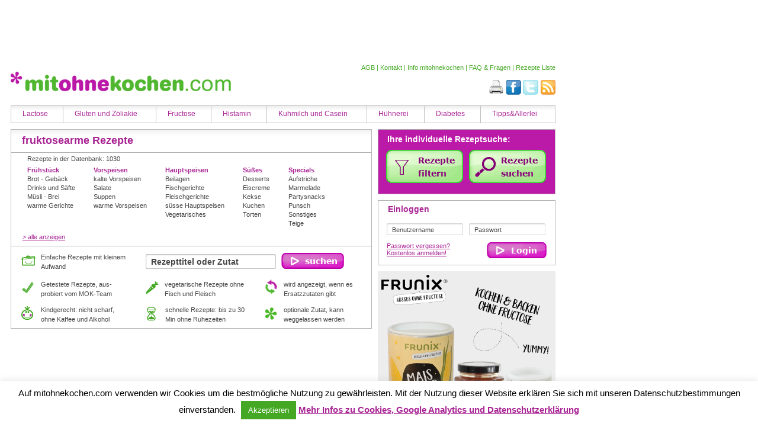

--- FILE ---
content_type: text/html; charset=UTF-8
request_url: https://www.mitohnekochen.com/fructosearme-rezepte/fruehstueck/1/
body_size: 18998
content:
<!DOCTYPE html PUBLIC "-//W3C//DTD XHTML 1.0 Transitional//EN" "http://www.w3.org/TR/xhtml1/DTD/xhtml1-transitional.dtd">
<html xmlns="http://www.w3.org/1999/xhtml">
    <head>
    	<meta content="width=device-width, initial-scale=1.0" name="viewport" />
        <meta charset="UTF-8">
        <title>mitohnekochen.com</title>
        <link rel="stylesheet" type="text/css"
		href="/_css/rl_style21.css" />
        <link rel="stylesheet" type="text/css"
		href="/_css/rl_layout_a4.css?v=28" />
        <link rel="stylesheet" type="text/css"
		href="/_css/rl_layout_content.css?v=5" />
        <link rel="stylesheet" type="text/css"
		href="/_css/stat_cnt.css" />
        <link rel="stylesheet" type="text/css" media="screen"
		href="/_css/lightbox.css" />
        <link rel="stylesheet" type="text/css" media="print"
		href="/_css/rl_print2.css?v=4" />
        <link rel="stylesheet" type="text/css"
		href="/_css/rating.css" />
        <link rel="stylesheet" type="text/css"
		href="/_css/fcbc.css" />
        <link rel="stylesheet" type="text/css"
		href="/_css/jquery-ui-1.11.4.min.css" />
        <link rel="stylesheet" type="text/css"
		href="/_css/select2.min.css" />
                <link rel="stylesheet" type="text/css" href="/wp-content/themes/mok/style.css" />
        <link rel="shortcut icon" href="https://www.mitohnekochen.com/favicon.ico" type="image/x-icon" />
        <link rel="icon" href="https://www.mitohnekochen.com/favicon.gif" type="image/gif" />
	<script type="text/javascript" src="https://cdnjs.cloudflare.com/ajax/libs/jquery/1.8.3/jquery.min.js"></script>
	<script type="text/javascript">
		var jQuery_1_8_3 = $.noConflict(true);
	</script>
                <meta name='robots' content='index, follow, max-video-preview:-1, max-snippet:-1, max-image-preview:large' />

	<!-- This site is optimized with the Yoast SEO plugin v19.2 - https://yoast.com/wordpress/plugins/seo/ -->
	<meta property="og:locale" content="de_DE" />
	<meta property="og:type" content="website" />
	<meta property="og:site_name" content="mitohnekochen.com" />
	<script type="application/ld+json" class="yoast-schema-graph">{"@context":"https://schema.org","@graph":[{"@type":"WebSite","@id":"https://www.mitohnekochen.com/#website","url":"https://www.mitohnekochen.com/","name":"mitohnekochen.com","description":"Rezepte bei Nahrungsmittelunverträglichkeiten auf: Laktose, Histamin, Zöliakie, Gluten und Fructose","potentialAction":[{"@type":"SearchAction","target":{"@type":"EntryPoint","urlTemplate":"https://www.mitohnekochen.com/?s={search_term_string}"},"query-input":"required name=search_term_string"}],"inLanguage":"de-DE"},{"@type":"WebPage","@id":"#webpage","url":"","name":"","isPartOf":{"@id":"https://www.mitohnekochen.com/#website"},"breadcrumb":{"@id":"#breadcrumb"},"inLanguage":"de-DE","potentialAction":[{"@type":"ReadAction","target":[""]}]},{"@type":"BreadcrumbList","@id":"#breadcrumb","itemListElement":[{"@type":"ListItem","position":1,"name":""}]}]}</script>
	<!-- / Yoast SEO plugin. -->


<link rel='dns-prefetch' href='//www.google.com' />
<link rel='dns-prefetch' href='//s.w.org' />
		<script type="text/javascript">
			window._wpemojiSettings = {"baseUrl":"https:\/\/s.w.org\/images\/core\/emoji\/13.1.0\/72x72\/","ext":".png","svgUrl":"https:\/\/s.w.org\/images\/core\/emoji\/13.1.0\/svg\/","svgExt":".svg","source":{"concatemoji":"https:\/\/www.mitohnekochen.com\/wp-includes\/js\/wp-emoji-release.min.js?ver=5.8.1"}};
			!function(e,a,t){var n,r,o,i=a.createElement("canvas"),p=i.getContext&&i.getContext("2d");function s(e,t){var a=String.fromCharCode;p.clearRect(0,0,i.width,i.height),p.fillText(a.apply(this,e),0,0);e=i.toDataURL();return p.clearRect(0,0,i.width,i.height),p.fillText(a.apply(this,t),0,0),e===i.toDataURL()}function c(e){var t=a.createElement("script");t.src=e,t.defer=t.type="text/javascript",a.getElementsByTagName("head")[0].appendChild(t)}for(o=Array("flag","emoji"),t.supports={everything:!0,everythingExceptFlag:!0},r=0;r<o.length;r++)t.supports[o[r]]=function(e){if(!p||!p.fillText)return!1;switch(p.textBaseline="top",p.font="600 32px Arial",e){case"flag":return s([127987,65039,8205,9895,65039],[127987,65039,8203,9895,65039])?!1:!s([55356,56826,55356,56819],[55356,56826,8203,55356,56819])&&!s([55356,57332,56128,56423,56128,56418,56128,56421,56128,56430,56128,56423,56128,56447],[55356,57332,8203,56128,56423,8203,56128,56418,8203,56128,56421,8203,56128,56430,8203,56128,56423,8203,56128,56447]);case"emoji":return!s([10084,65039,8205,55357,56613],[10084,65039,8203,55357,56613])}return!1}(o[r]),t.supports.everything=t.supports.everything&&t.supports[o[r]],"flag"!==o[r]&&(t.supports.everythingExceptFlag=t.supports.everythingExceptFlag&&t.supports[o[r]]);t.supports.everythingExceptFlag=t.supports.everythingExceptFlag&&!t.supports.flag,t.DOMReady=!1,t.readyCallback=function(){t.DOMReady=!0},t.supports.everything||(n=function(){t.readyCallback()},a.addEventListener?(a.addEventListener("DOMContentLoaded",n,!1),e.addEventListener("load",n,!1)):(e.attachEvent("onload",n),a.attachEvent("onreadystatechange",function(){"complete"===a.readyState&&t.readyCallback()})),(n=t.source||{}).concatemoji?c(n.concatemoji):n.wpemoji&&n.twemoji&&(c(n.twemoji),c(n.wpemoji)))}(window,document,window._wpemojiSettings);
		</script>
		<style type="text/css">
img.wp-smiley,
img.emoji {
	display: inline !important;
	border: none !important;
	box-shadow: none !important;
	height: 1em !important;
	width: 1em !important;
	margin: 0 .07em !important;
	vertical-align: -0.1em !important;
	background: none !important;
	padding: 0 !important;
}
</style>
	<link rel='stylesheet' id='wp-block-library-css'  href='https://www.mitohnekochen.com/wp-includes/css/dist/block-library/style.min.css?ver=5.8.1' type='text/css' media='all' />
<link rel='stylesheet' id='contact-form-7-css'  href='https://www.mitohnekochen.com/wp-content/plugins/contact-form-7/includes/css/styles.css?ver=5.4.2' type='text/css' media='all' />
<link rel='stylesheet' id='cookie-law-info-css'  href='https://www.mitohnekochen.com/wp-content/plugins/cookie-law-info/public/css/cookie-law-info-public.css?ver=2.1.2' type='text/css' media='all' />
<link rel='stylesheet' id='cookie-law-info-gdpr-css'  href='https://www.mitohnekochen.com/wp-content/plugins/cookie-law-info/public/css/cookie-law-info-gdpr.css?ver=2.1.2' type='text/css' media='all' />
<link rel='stylesheet' id='dashicons-css'  href='https://www.mitohnekochen.com/wp-includes/css/dashicons.min.css?ver=5.8.1' type='text/css' media='all' />
<link rel='stylesheet' id='rmp-menu-styles-css'  href='https://www.mitohnekochen.com/wp-content/uploads/rmp-menu/css/rmp-menu.css?ver=af4521' type='text/css' media='all' />
<link rel='stylesheet' id='__EPYT__style-css'  href='https://www.mitohnekochen.com/wp-content/plugins/youtube-embed-plus/styles/ytprefs.min.css?ver=14.1.1' type='text/css' media='all' />
<style id='__EPYT__style-inline-css' type='text/css'>

                .epyt-gallery-thumb {
                        width: 33.333%;
                }
                
</style>
<script type='text/javascript' src='https://www.mitohnekochen.com/wp-content/plugins/jquery-updater/js/jquery-3.6.0.min.js?ver=3.6.0' id='jquery-core-js'></script>
<script type='text/javascript' src='https://www.mitohnekochen.com/wp-content/plugins/jquery-updater/js/jquery-migrate-3.3.2.min.js?ver=3.3.2' id='jquery-migrate-js'></script>
<script type='text/javascript' id='cookie-law-info-js-extra'>
/* <![CDATA[ */
var Cli_Data = {"nn_cookie_ids":[],"cookielist":[],"non_necessary_cookies":[],"ccpaEnabled":"","ccpaRegionBased":"","ccpaBarEnabled":"","strictlyEnabled":["necessary","obligatoire"],"ccpaType":"gdpr","js_blocking":"","custom_integration":"","triggerDomRefresh":"","secure_cookies":""};
var cli_cookiebar_settings = {"animate_speed_hide":"500","animate_speed_show":"500","background":"#fff","border":"#a82494","border_on":"","button_1_button_colour":"#44a824","button_1_button_hover":"#36861d","button_1_link_colour":"#fff","button_1_as_button":"1","button_1_new_win":"","button_2_button_colour":"#333","button_2_button_hover":"#292929","button_2_link_colour":"#a82494","button_2_as_button":"","button_2_hidebar":"","button_3_button_colour":"#000","button_3_button_hover":"#000000","button_3_link_colour":"#fff","button_3_as_button":"1","button_3_new_win":"","button_4_button_colour":"#000","button_4_button_hover":"#000000","button_4_link_colour":"#fff","button_4_as_button":"1","button_7_button_colour":"#61a229","button_7_button_hover":"#4e8221","button_7_link_colour":"#fff","button_7_as_button":"1","button_7_new_win":"","font_family":"inherit","header_fix":"","notify_animate_hide":"1","notify_animate_show":"","notify_div_id":"#cookie-law-info-bar","notify_position_horizontal":"right","notify_position_vertical":"bottom","scroll_close":"","scroll_close_reload":"","accept_close_reload":"","reject_close_reload":"","showagain_tab":"1","showagain_background":"#fff","showagain_border":"#000","showagain_div_id":"#cookie-law-info-again","showagain_x_position":"100px","text":"#000","show_once_yn":"","show_once":"10000","logging_on":"","as_popup":"","popup_overlay":"1","bar_heading_text":"","cookie_bar_as":"banner","popup_showagain_position":"bottom-right","widget_position":"left"};
var log_object = {"ajax_url":"https:\/\/www.mitohnekochen.com\/wp-admin\/admin-ajax.php"};
/* ]]> */
</script>
<script type='text/javascript' src='https://www.mitohnekochen.com/wp-content/plugins/cookie-law-info/public/js/cookie-law-info-public.js?ver=2.1.2' id='cookie-law-info-js'></script>
<script type='text/javascript' id='__ytprefs__-js-extra'>
/* <![CDATA[ */
var _EPYT_ = {"ajaxurl":"https:\/\/www.mitohnekochen.com\/wp-admin\/admin-ajax.php","security":"db6aa94515","gallery_scrolloffset":"20","eppathtoscripts":"https:\/\/www.mitohnekochen.com\/wp-content\/plugins\/youtube-embed-plus\/scripts\/","eppath":"https:\/\/www.mitohnekochen.com\/wp-content\/plugins\/youtube-embed-plus\/","epresponsiveselector":"[\"iframe.__youtube_prefs__\",\"iframe[src*='youtube.com']\",\"iframe[src*='youtube-nocookie.com']\",\"iframe[data-ep-src*='youtube.com']\",\"iframe[data-ep-src*='youtube-nocookie.com']\",\"iframe[data-ep-gallerysrc*='youtube.com']\"]","epdovol":"1","version":"14.1.1","evselector":"iframe.__youtube_prefs__[src], iframe[src*=\"youtube.com\/embed\/\"], iframe[src*=\"youtube-nocookie.com\/embed\/\"]","ajax_compat":"","ytapi_load":"light","pause_others":"","stopMobileBuffer":"1","not_live_on_channel":"","vi_active":"","vi_js_posttypes":[]};
/* ]]> */
</script>
<script type='text/javascript' src='https://www.mitohnekochen.com/wp-content/plugins/youtube-embed-plus/scripts/ytprefs.min.js?ver=14.1.1' id='__ytprefs__-js'></script>
<link rel="https://api.w.org/" href="https://www.mitohnekochen.com/wp-json/" /><link rel="EditURI" type="application/rsd+xml" title="RSD" href="https://www.mitohnekochen.com/xmlrpc.php?rsd" />
<link rel="wlwmanifest" type="application/wlwmanifest+xml" href="https://www.mitohnekochen.com/wp-includes/wlwmanifest.xml" /> 
<style type="text/css">.broken_link, a.broken_link {
	text-decoration: line-through;
}</style>	<!--
	<script type="text/javascript" src="https://cdnjs.cloudflare.com/ajax/libs/jquery-browser/0.1.0/jquery.browser.min.js"></script>
	-->
        <script type="text/javascript" src="/_js/jsinit.js?v=3"></script>
        <script type="text/javascript" src="/_js/top_up/javascripts/top_up-min.js?images_path=/_js/top_up/images/top_up/"></script>
        <script type="text/javascript">
        var _gaq = _gaq || [];
        _gaq.push(['_setAccount', 'UA-12568198-1']);
        _gaq.push(['_setDomainName', 'none']);
        _gaq.push(['_setAllowLinker', true]);
        _gaq.push(['_trackPageview']);
	_gaq.push(['_gat._anonymizeIp']);
        (function() {
        var ga = document.createElement('script'); ga.type = 'text/javascript'; ga.async = true;
        ga.src = ('https:' == document.location.protocol ? 'https://ssl' : 'http://www') + '.google-analytics.com/ga.js';
        var s = document.getElementsByTagName('script')[0]; s.parentNode.insertBefore(ga, s);
        })();
        </script>
		<!--- GA4 ---->
<!-- Google tag (gtag.js) -->
<script async src="https://www.googletagmanager.com/gtag/js?id=G-LT3VN8EM7K"></script>
<script>
  window.dataLayer = window.dataLayer || [];
  function gtag(){dataLayer.push(arguments);}
  gtag('js', new Date());

  gtag('config', 'G-LT3VN8EM7K');
</script>		
		
        <meta http-equiv="Content-Language" content="de-at" />
        <meta http-equiv="imagetoolbar" content="no" />
        <meta name="google-site-verification" content="W9PO__ygVJzb2W-dZOR9ioLZo9q1LNWkyjyBQJlDvFE" />
        <meta name="url" content="http://www.mitohnekochen.com/" />
        <meta name="robots" content="all" />
        <meta name="MSSmartTagsPreventParsing" content="true" />
        <link rev="mitohnekochen.com" href="http://www.mitohnekochen.com/" title="mitohnekochen.com" />
            </head>
    <body class="https://www.mitohnekochen.com/fructosearme-rezepte/fruehstueck/1/">
                <div id="tp" class="header-tp">
						<script type="text/javascript">
				    google_ad_client = "ca-pub-3775854008454634";
				    google_ad_slot = "5061777706";
				    google_ad_width = 728;
				    google_ad_height = 90;
				</script>
				<!-- Leaderboard - Alle - Header -->
				<script type="text/javascript"
				src="//pagead2.googlesyndication.com/pagead/show_ads.js">
				</script>
				        </div>
        <div class="LayoutRoot">
            <div class="top">
                <a href="https://www.mitohnekochen.com/" title="mitohnekochen.com" rel="home"><img src="/_img/logo_w.gif" class="Logo" alt="mitohnekochen.com" width="372" height="33" title="zur Startseite" /></a>
                <div class="metanav">
                    <a href="https://www.mitohnekochen.com/info-mitohnekochen/agb/" title="AGB">AGB</a> | <a href="https://www.mitohnekochen.com/kontakt/" title="Kontakt">Kontakt</a> | <a href="https://www.mitohnekochen.com/info-mitohnekochen/" title="Info mitohnekochen">Info mitohnekochen</a> | <a href="https://www.mitohnekochen.com/faq-fragen/" title="FAQ &#038; Fragen">FAQ &#038; Fragen</a> | <a href="https://www.mitohnekochen.com/rezepte-liste/" title="Rezepte Liste">Rezepte Liste</a>                </div>
                <div class="social">
                    <div class="gplus">
                        <g:plusone></g:plusone>
                    </div>
                    <a href="#" style="display: none;" id="addtoFav"><img src="/_img/star.gif" alt="Zu den Favoriten hinzuf&uuml;gen" title="Zu den Favoriten hinzuf&uuml;gen" width="26" height="26" /></a>
                    <a href="javascript:window.print()"><img src="/_img/pr.png" alt="Drucken" title="Diese Seite drucken" title="Diese Seite drucken" width="26" height="26" /></a>			
                    <a href="http://www.facebook.com/mitohnekochen" target="_blank"><img src="/_img/facebook.gif" alt="mitohnekochen.com auf Facebook" title="mitohnekochen.com auf Facebook" width="26" height="26" /></a>
                    <a href="http://twitter.com/mitohnekochen" target="_blank"><img src="/_img/twitter.gif" alt="Folge mitohnekochen.com auf Twitter" title="Folge mitohnekochen.com auf Twitter" width="26" height="26" /></a>
                    <a href="https://www.mitohnekochen.com/feed/"><img src="/_img/rss.gif" alt="Der mitohnekochen.com RSS-Feed" title="Der mitohnekochen.com RSS-Feed" width="26" height="26" /></a>
                </div>
            </div>
            <div class="mmenu">
                <ul>
                    <li class="first"><span class="firstimg"></span><a href="https://www.mitohnekochen.com/kochen/lactose/" title="Lactosefrei kochen für Menschen mit Lactoseintoleranz">Lactose</a><ul><li><a href="https://www.mitohnekochen.com/lactose/bezeichnungen-lactose/" title="Bezeichnungen für Lactose">Bezeichnungen für Lactose</a></li><li><a href="https://www.mitohnekochen.com/lactose/diagnose-laktoseintoleranz/" title="Diagnose Laktoseintoleranz">Diagnose Laktoseintoleranz</a></li><li><a href="https://www.mitohnekochen.com/lactose/eis-selber-machen/" title="Eis selber machen">Eis selber machen</a></li><li><a href="https://www.mitohnekochen.com/lactose/laktosearme-laktosefreie-kaesesorten/" title="Käse laktosefrei und laktosearm">Käse laktosefrei und laktosearm</a></li><li><a href="https://www.mitohnekochen.com/aktuelles-auf-einen-blick/kefir-ganz-einfach-zuhause-selber-herstellen/" title="Kefir ganz einfach zuhause selber herstellen">Kefir ganz einfach zuhause selber herstellen</a></li><li><a href="https://www.mitohnekochen.com/lactose/laktosearme-laktosefreie-lebensmittel/" title="Laktosearme und laktosefreie Lebensmittel">Laktosearme und laktosefreie Lebensmittel</a></li><li><a href="https://www.mitohnekochen.com/lactose/laktoseintoleranz/" title="Laktoseintoleranz">Laktoseintoleranz</a></li><li><a href="https://www.mitohnekochen.com/lactose/linktipps/" title="Linktipps bei Laktoseintoleranz">Linktipps bei Laktoseintoleranz</a></li><li><a href="https://www.mitohnekochen.com/lactose/milchzucker-lactose/" title="Milchzucker - Lactose">Milchzucker - Lactose</a></li><li><a href="https://www.mitohnekochen.com/lactose/rezepte-ohne-sog-laktosefreie-zutaten/" title="Rezepte ohne sog. "laktosefreie" Zutaten">Rezepte ohne sog. "laktosefreie" Zutaten</a></li><li><a href="https://www.mitohnekochen.com/aktuelles-auf-einen-blick/vegane-margarine-ohne-palmoel-selber-machen/" title="Vegane Margarine ohne Palmöl selber machen">Vegane Margarine ohne Palmöl selber machen</a></li><li><a href="https://www.mitohnekochen.com/lactose/vorbereitungen-laktoseintoleranztest/" title="Vorbereitungen Laktoseintoleranztest">Vorbereitungen Laktoseintoleranztest</a></li><li><a href="https://www.mitohnekochen.com/aktuelles-auf-einen-blick/welcher-milchersatz-im-fruehstueckskaffee/" title="Welcher Milchersatz im Frühstückskaffee?">Welcher Milchersatz im Frühstückskaffee?</a></li><li><a href="https://www.mitohnekochen.com/laktosefreie-rezepte/1/" title="Laktosefreie Rezepte">Laktosefreie Rezepte</a></li><li><a href="https://www.mitohnekochen.com/laktosearme-rezepte/1/" title="Laktosearme Rezepte">Laktosearme Rezepte</a></li></ul></li><li><a href="https://www.mitohnekochen.com/kochen/gluten-und-zoeliakie/" title="Glutenfrei kochen bei Glutenunverträglichkeit und Zöliakie">Gluten und Zöliakie</a><ul><li><a href="https://www.mitohnekochen.com/gluten-und-zoeliakie/formen-und-symptome-der-zoeliakie/" title="Formen und Symptome der Zöliakie">Formen und Symptome der Zöliakie</a></li><li><a href="https://www.mitohnekochen.com/gluten-und-zoeliakie/gluten-klebereiweis/" title="Gluten - Klebereiweiß">Gluten - Klebereiweiß</a></li><li><a href="https://www.mitohnekochen.com/gluten-und-zoeliakie/glutenfreie-lebensmittel/" title="Information glutenfreie Lebensmittel">Information glutenfreie Lebensmittel</a></li><li><a href="https://www.mitohnekochen.com/gluten-und-zoeliakie/kochen-ohne-gluten/" title="Kochtipps bei Zöliakie - kochen ohne Gluten">Kochtipps bei Zöliakie - kochen ohne Gluten</a></li><li><a href="https://www.mitohnekochen.com/gluten-und-zoeliakie/linktipps-fur-zoliakie-betroffene/" title="Linktipps für Zöliakie-Betroffene">Linktipps für Zöliakie-Betroffene</a></li><li><a href="https://www.mitohnekochen.com/aktuelles-auf-einen-blick/pasta-selber-machen-glutenfrei/" title="Pasta selber machen - glutenfrei">Pasta selber machen - glutenfrei</a></li><li><a href="https://www.mitohnekochen.com/gluten-und-zoeliakie/vorbereitungen-im-haushalt/" title="Vorbereitungen im Haushalt">Vorbereitungen im Haushalt</a></li><li><a href="https://www.mitohnekochen.com/glutenfreie-rezepte/1/" title="Glutenfreie Rezepte">Glutenfreie Rezepte</a></li></ul></li><li><a href="https://www.mitohnekochen.com/kochen/fructose/" title="Kochen ohne Fructose für Menschen mit Fructoseintoleranz">Fructose</a><ul><li><a href="https://www.mitohnekochen.com/fructose/behandlung-und-therapie-einer-fructoseintoleranz/" title="Behandlung und Therapie Fructoseintoleranz">Behandlung und Therapie Fructoseintoleranz</a></li><li><a href="https://www.mitohnekochen.com/fructose/diagnose-fructoseintoleranz/" title="Diagnose Fructoseintoleranz">Diagnose Fructoseintoleranz</a></li><li><a href="https://www.mitohnekochen.com/fructose/fructosegehalt-in-rezepten/" title="Fructosegehalt in Rezepten">Fructosegehalt in Rezepten</a></li><li><a href="https://www.mitohnekochen.com/aktuelles-auf-einen-blick/fruktosearme-marmelade-diy/" title="Fruktosearme Marmelade DIY">Fruktosearme Marmelade DIY</a></li><li><a href="https://www.mitohnekochen.com/aktuelles-auf-einen-blick/frunix-fructosefreie-bonbons/" title="FRUNIX: fructosefreie Bonbons">FRUNIX: fructosefreie Bonbons</a></li><li><a href="https://www.mitohnekochen.com/fructose/linktipps-bei-fructoseintoleranz/" title="Linktipps bei Fructoseintoleranz">Linktipps bei Fructoseintoleranz</a></li><li><a href="https://www.mitohnekochen.com/fructose/sorbithaltige-lebensmittel/" title="Sorbithaltige Lebensmittel">Sorbithaltige Lebensmittel</a></li><li><a href="https://www.mitohnekochen.com/aktuelles-auf-einen-blick/streudekor-ohne-fruchtzucker-auf-glucosebasis/" title="Streudekor ohne Fruchtzucker auf Glucosebasis">Streudekor ohne Fruchtzucker auf Glucosebasis</a></li><li><a href="https://www.mitohnekochen.com/fructose/symptome-der-fructoseintoleranz/" title="Symptome der Fructoseintoleranz">Symptome der Fructoseintoleranz</a></li><li><a href="https://www.mitohnekochen.com/fructose/fructoseunvertraeglichkeit-vertraeglichkeitsmengen/" title="Verträglichkeitsmengen Fructose">Verträglichkeitsmengen Fructose</a></li><li><a href="https://www.mitohnekochen.com/fructose/zucker-und-zuckerersatz/" title="Zucker und Zuckerersatz">Zucker und Zuckerersatz</a></li><li><a href="https://fructose-berechnen.at" title="Fructoserechner">Fructoserechner</a></li><li><a href="https://www.mitohnekochen.com/fructosefreie-rezepte/1/" title="Fructosefreie Rezepte">Fructosefreie Rezepte</a></li><li><a href="https://www.mitohnekochen.com/fructosearme-rezepte/1/" title="Fructosearme Rezepte">Fructosearme Rezepte</a></li><li><a href="https://www.mitohnekochen.com/sorbitfreie-rezepte/1/" title="Sorbitfreie Rezepte">Sorbitfreie Rezepte</a></li></ul></li><li><a href="https://www.mitohnekochen.com/kochen/histamin/" title="Histaminarm kochen bei Histaminunverträglichkeit">Histamin</a><ul><li><a href="https://www.mitohnekochen.com/histamin/diagnose-histaminintoleranz/" title="Diagnose Histaminintoleranz">Diagnose Histaminintoleranz</a></li><li><a href="https://www.mitohnekochen.com/histamin/histaminintoleranz/" title="Histaminintoleranz">Histaminintoleranz</a></li><li><a href="https://www.mitohnekochen.com/histamin/kaffeeunvertraeglichkeit/" title="Kaffeeunverträglichkeit">Kaffeeunverträglichkeit</a></li><li><a href="https://www.mitohnekochen.com/histamin/linktipps-fur-histaminintolerante/" title="Linktipps für Histaminintolerante">Linktipps für Histaminintolerante</a></li><li><a href="https://www.mitohnekochen.com/histamin/liste-histaminhaltige-lebensmittel/" title="Liste histaminhaltige Lebensmittel">Liste histaminhaltige Lebensmittel</a></li><li><a href="https://www.mitohnekochen.com/histamin/symptome-histaminintoleranz-2/" title="Symptome Histaminintoleranz">Symptome Histaminintoleranz</a></li><li><a href="https://www.mitohnekochen.com/aktuelles-auf-einen-blick/verjus-essigersatz-bei-histaminintoleranz/" title="Verjus - Essigersatz bei Histaminintoleranz">Verjus - Essigersatz bei Histaminintoleranz</a></li><li><a href="https://www.mitohnekochen.com/histamin/rezepte-filtern-bei-histaminintoleranz/" title="Wichtig: so werden die Rezepte bei HiT gefiltert">Wichtig: so werden die Rezepte bei HiT gefiltert</a></li><li><a href="https://www.mitohnekochen.com/histaminfreie-rezepte/1/" title="Histaminfreie Rezepte">Histaminfreie Rezepte</a></li><li><a href="https://www.mitohnekochen.com/histaminarme-rezepte/1/" title="Histaminarme Rezepte">Histaminarme Rezepte</a></li><li><a href="https://www.mitohnekochen.com/leicht-histaminarme-rezepte/1/" title="Leicht histaminarme Rezepte">Leicht histaminarme Rezepte</a></li></ul></li><li><a href="https://www.mitohnekochen.com/kochen/kuhmilch-und-casein/" title="Kochen ohne Kuhmilch und Casein für Menschen mit Kuhmilchunverträglichkeit">Kuhmilch und Casein</a><ul><li><a href="https://www.mitohnekochen.com/kuhmilch-und-casein/milchersatz-produkte/" title="Ersatz für Kuhmilchprodukte">Ersatz für Kuhmilchprodukte</a></li><li><a href="https://www.mitohnekochen.com/aktuelles-auf-einen-blick/kefir-ganz-einfach-zuhause-selber-herstellen/" title="Kefir ganz einfach zuhause selber herstellen">Kefir ganz einfach zuhause selber herstellen</a></li><li><a href="https://www.mitohnekochen.com/kuhmilch-und-casein/milchallergie-milchunvertraeglichkeit/" title="Milchallergie - Milchunverträglichkeit">Milchallergie - Milchunverträglichkeit</a></li><li><a href="https://www.mitohnekochen.com/kuhmilch-und-casein/milchersatzprodukte-im-vergleich/" title="Milchersatzprodukte im Vergleich">Milchersatzprodukte im Vergleich</a></li><li><a href="https://www.mitohnekochen.com/aktuelles-auf-einen-blick/pflanzlichen-milchersatz-und-sojamilch-selber-machen/" title="Sojamilch selber machen mit AND SOY">Sojamilch selber machen mit AND SOY</a></li><li><a href="https://www.mitohnekochen.com/caseinfreie-rezepte/1/" title="Caseinfreie Rezepte">Caseinfreie Rezepte</a></li><li><a href="https://www.mitohnekochen.com/milchfreie-rezepte/1/" title="Milchfreie Rezepte">Milchfreie Rezepte</a></li></ul></li><li><a href="https://www.mitohnekochen.com/kochen/eier/" title="Kochen und Backen ohne Hühnerei bei Hühnereiallergie">Hühnerei</a><ul><li><a href="https://www.mitohnekochen.com/aktuelles-auf-einen-blick/ei-ersatz-myey-vegan-und-bio/" title="Ei-Ersatz: MyEy - vegan und bio">Ei-Ersatz: MyEy - vegan und bio</a></li><li><a href="https://www.mitohnekochen.com/kochtipps/eier-farben-mit-naturfarben/" title="Eier färben mit Naturfarben">Eier färben mit Naturfarben</a></li><li><a href="https://www.mitohnekochen.com/eier/eiersatz/" title="Eiersatz">Eiersatz</a></li><li><a href="https://www.mitohnekochen.com/eier/huhnereiallergie/" title="Hühnereiallergie ">Hühnereiallergie </a></li><li><a href="https://www.mitohnekochen.com/eier/wachteleier/" title="Wachteleier">Wachteleier</a></li><li><a href="https://www.mitohnekochen.com/eier/wachteleier-kochtipps/" title="Wachteleier - Kochtipps ">Wachteleier - Kochtipps </a></li></ul></li><li><a href="https://www.mitohnekochen.com/broteinheiten-berechnen/" title="Kochen für Menschen mit Diabetes">Diabetes</a><ul><li><a href="https://www.mitohnekochen.com/broteinheiten-berechnen/" title="Broteinheitenrechner">Broteinheitenrechner</a></li></ul></li><li class="last"><a href="https://www.mitohnekochen.com/tippsallerlei/" title="Tipps&#038;Allerlei">Tipps&#038;Allerlei</a><ul><li><a href="https://www.mitohnekochen.com/kochen/kochtipps/" title="Kochtipps">Kochtipps</a></li><li><a href="https://www.mitohnekochen.com/kochen/kochvideos/" title="Kochvideos">Kochvideos</a></li><li><a href="https://www.mitohnekochen.com/kochen/buechertipps/" title="Büchertipps">Büchertipps</a></li><li><a href="https://www.mitohnekochen.com/kochen/gewinnspiele/" title="Gewinnspiele">Gewinnspiele</a></li><li><a href="https://www.mitohnekochen.com/kochen/ernaehrung-und-diaeten/" title="Ernährung und Diäten">Ernährung und Diäten</a></li><li><a href="https://www.mitohnekochen.com/kochen/downloads-listen/" title="Downloads &#8211; Listen">Downloads &#8211; Listen</a></li></ul></li>                </ul>
            </div>

            <div class="banner">
            </div>
            
            <div class="content">
                <div class="left"><div class="headbox"><h1>fruktosearme Rezepte</h1></div>        <div class="r_select_head">
            <div class="filter">
                <div class="heading"><p>Rezepte in der Datenbank: 1030</p></div>

        <div class="filter_box"><h2><a href="/fructosearme-rezepte/fruehstueck/1/">Fr&uuml;hst&uuml;ck</a></h2><ul><li><h3><a href="/fructosearme-rezepte/fruehstueck/brot-gebaeck/1/">Brot - Gebäck</a></h3></li><li><h3><a href="/fructosearme-rezepte/fruehstueck/drinks-und-saefte/1/">Drinks und Säfte</a></h3></li><li><h3><a href="/fructosearme-rezepte/fruehstueck/muesli-brei/1/">Müsli - Brei</a></h3></li><li><h3><a href="/fructosearme-rezepte/fruehstueck/warme-gerichte/1/">warme Gerichte</a></h3></li></ul></div><div class="filter_box"><h2><a href="/fructosearme-rezepte/vorspeisen/1/">Vorspeisen</a></h2><ul><li><h3><a href="/fructosearme-rezepte/vorspeisen/kalte-vorspeisen/1/">kalte Vorspeisen</a></h3></li><li><h3><a href="/fructosearme-rezepte/vorspeisen/salate/1/">Salate</a></h3></li><li><h3><a href="/fructosearme-rezepte/vorspeisen/suppen/1/">Suppen</a></h3></li><li><h3><a href="/fructosearme-rezepte/vorspeisen/warme-vorspeisen/1/">warme Vorspeisen</a></h3></li></ul></div><div class="filter_box"><h2><a href="/fructosearme-rezepte/hauptspeisen/1/">Hauptspeisen</a></h2><ul><li><h3><a href="/fructosearme-rezepte/hauptspeisen/beilagen/1/">Beilagen</a></h3></li><li><h3><a href="/fructosearme-rezepte/hauptspeisen/fischgerichte/1/">Fischgerichte</a></h3></li><li><h3><a href="/fructosearme-rezepte/hauptspeisen/fleischgerichte/1/">Fleischgerichte</a></h3></li><li><h3><a href="/fructosearme-rezepte/hauptspeisen/suesse-hauptspeisen/1/">süsse Hauptspeisen</a></h3></li><li><h3><a href="/fructosearme-rezepte/hauptspeisen/vegetarisches/1/">Vegetarisches</a></h3></li></ul></div><div class="filter_box"><h2><a href="/fructosearme-rezepte/suesses/1/">S&uuml;&szlig;es</a></h2><ul><li><h3><a href="/fructosearme-rezepte/suesses/desserts/1/">Desserts</a></h3></li><li><h3><a href="/fructosearme-rezepte/suesses/eiscreme/1/">Eiscreme</a></h3></li><li><h3><a href="/fructosearme-rezepte/suesses/kekse/1/">Kekse</a></h3></li><li><h3><a href="/fructosearme-rezepte/suesses/kuchen/1/">Kuchen</a></h3></li><li><h3><a href="/fructosearme-rezepte/suesses/torten/1/">Torten</a></h3></li></ul></div><div class="filter_box"><h2><a href="/fructosearme-rezepte/specials/1/">Specials</a></h2><ul><li><h3><a href="/fructosearme-rezepte/specials/aufstriche/1/">Aufstriche</a></h3></li><li><h3><a href="/fructosearme-rezepte/specials/marmelade/1/">Marmelade</a></h3></li><li><h3><a href="/fructosearme-rezepte/specials/partysnacks/1/">Partysnacks</a></h3></li><li><h3><a href="/fructosearme-rezepte/specials/punsch/1/">Punsch</a></h3></li><li><h3><a href="/fructosearme-rezepte/specials/sonstiges/1/">Sonstiges</a></h3></li><li><h3><a href="/fructosearme-rezepte/specials/teige/1/">Teige</a></h3></li></ul></div><div class="show_all"><a href="/fructosearme-rezepte//1/">&gt; alle anzeigen</a> </div></div><div class="legende"><ul><li><img src="/_img/icons/topf.gif" alt="Einfach" />Einfache Rezepte mit kleinem Aufwand</li><li class="search"><form method="post" action="/fructosearme-rezepte/fruehstueck/1/"><input id="txt_search" name="txt_search" type="text" class="textbox_large textbox_bold" value="Rezepttitel oder Zutat" onclick="this.value='';" /><input type="submit" class="search" value="" /></form></li><li><img src="/_img/icons/haken.gif" alt="Getestet" />Getestete Rezepte, aus- probiert vom MOK-Team</li><li class="middle"><img src="/_img/icons/karotte.gif" alt="Vegetarisch" class="karotte" />vegetarische Rezepte ohne Fisch und Fleisch</li><li class="nm"><img src="/_img/icons/austauschbar.gif" alt="Austauschbar" class="tausch" />wird angezeigt, wenn es Ersatzzutaten gibt</li><li><img src="/_img/icons/kind.gif" alt="Kindgerecht" class="kind" />Kindgerecht: nicht scharf, ohne Kaffee und Alkohol</li><li class="middle"><img src="/_img/icons/sanduhr.gif" alt="schnelle Rezepte" class="zeit" />schnelle Rezepte: bis zu 30 Min ohne Ruhezeiten</li><li class="nm"><img src="/_img/icons/optional.gif" alt="optionale Zutat" class="opt" />optionale Zutat, kann weggelassen werden</li></ul></div></div><div id="rlda">
		    <script type="text/javascript"><!--
		    google_ad_client = "ca-pub-3775854008454634";
		    /* Banner - Rezeptliste - Header 1 */
		    google_ad_slot = "7792897308";
		    google_ad_width = 468;
		    google_ad_height = 60;
		    //-->
		    </script>
		    <script type="text/javascript"
		    src="http://pagead2.googlesyndication.com/pagead/show_ads.js">
		    </script>
		</div>				<div class="headbox">
					<p class="big">Fr&uuml;hst&uuml;ck | 
						Brot - Gebäck</p>
				</div>
				<div class="r_container">
				<div class="rbox"><a href="/fructosearme-rezepte/amaranthbrot/"><img
			src="/thumb.php?img_ID=863&timestamp=1769095487" width="160" height="100"
				alt="Amaranthbrot fructosearm" title="Amaranthbrot fructosearm" /></a><p class="title"><a href="/fructosearme-rezepte/amaranthbrot/">Amaranthbrot fructosearm</a></p>
			<div class="rating"><div><img src="/_img/icons/rating_c.gif" alt="Bewertung: 3" width="18" height="15"/><img src="/_img/icons/rating_c.gif" alt="Bewertung: 3" width="18" height="15"/><img src="/_img/icons/rating_c.gif" alt="Bewertung: 3" width="18" height="15"/><img src="/_img/icons/rating_nc.gif" alt="" width="18" height="15"/><img src="/_img/icons/rating_nc.gif" alt="" width="18" height="15"/></div></div>
			<p>Dieses Brot mit Amaranth und Leinsamen ist ein besonders nahrhaftes Brot und schmeckt herrlich nussig durch das Amaranthmehl. Mit verschiedenen Kernen lässt sich das Brot gut variieren! Das Amaranthbrot ist glutenfrei, ohne Milch, laktosefrei und histaminarm.</p><div class="ricons"><img class="rezept_info_icon" src="/_img/icons/topf.gif" width="24" height="24" alt="Einfach" title="Das Rezept gelingt leicht und ohne großen Aufwand!" /><img class="rezept_info_icon" src="/_img/icons/kind.gif" width="24" height="24" alt="Kindgerecht" title="Das Rezept ist für Kinder geeignet." /><img class="rezept_info_icon" src="/_img/icons/sanduhr.gif" width="24" height="24" alt="Schnell" title="Reine Zubereitungszeit liegt unter 30 Minuten. Ruhe-, und Backzeiten sind nicht mit eingerechnet!" /><img class="rezept_info_icon" src="/_img/icons/karotte.gif" width="24" height="24" alt="Vegetarisch" title="Das Rezept ist vegetarisch." />		
			</div>
			</div>
			<div class="rbox"><a href="/fructosearme-rezepte/amaranthbrot-mit-kuerbiskernen/"><img
			src="http://www.mitohnekochen.com/wp-content/uploads/2014/05/rezeptbild_platzhalter.png" width="160" height="100"
				alt="F&uuml;r das Rezept Amaranthbrot mit Kürbiskernen fructosearm ist leider noch kein Bild vorhanden" title="F&uuml;r das Rezept Amaranthbrot mit Kürbiskernen fructosearm ist leider noch kein Bild vorhanden" /></a><p class="title"><a href="/fructosearme-rezepte/amaranthbrot-mit-kuerbiskernen/">Amaranthbrot mit Kürbiskernen fructosearm</a></p>
			<div class="rating"><div><img src="/_img/icons/rating_c.gif" alt="Bewertung: 2" width="18" height="15"/><img src="/_img/icons/rating_c.gif" alt="Bewertung: 2" width="18" height="15"/><img src="/_img/icons/rating_nc.gif" alt="" width="18" height="15"/><img src="/_img/icons/rating_nc.gif" alt="" width="18" height="15"/><img src="/_img/icons/rating_nc.gif" alt="" width="18" height="15"/></div></div>
			<p>Wer Brot gerne selber bäckt oder Brot aufgrund von Unverträglichkeiten selber backen muss hat hier ein interessantes Brot Rezept gefunden. Dieses Brotrezept ist laktosefrei und ohne Weizen.</p><div class="ricons"><img class="rezept_info_icon" src="/_img/icons/topf.gif" width="24" height="24" alt="Einfach" title="Das Rezept gelingt leicht und ohne großen Aufwand!" /><img class="rezept_info_icon" src="/_img/icons/kind.gif" width="24" height="24" alt="Kindgerecht" title="Das Rezept ist für Kinder geeignet." /><img class="rezept_info_icon" src="/_img/icons/sanduhr.gif" width="24" height="24" alt="Schnell" title="Reine Zubereitungszeit liegt unter 30 Minuten. Ruhe-, und Backzeiten sind nicht mit eingerechnet!" /><img class="rezept_info_icon" src="/_img/icons/karotte.gif" width="24" height="24" alt="Vegetarisch" title="Das Rezept ist vegetarisch." />		
			</div>
			</div>
			<div class="rbox"><a href="/fructosearme-rezepte/bagles/"><img
			src="/thumb.php?img_ID=819&timestamp=1769095487" width="160" height="100"
				alt="Bagles fructosearm" title="Bagles fructosearm" /></a><p class="title"><a href="/fructosearme-rezepte/bagles/">Bagles fructosearm</a></p>
			<div class="rating"><div><img src="/_img/icons/rating_c.gif" alt="Bewertung: 3" width="18" height="15"/><img src="/_img/icons/rating_c.gif" alt="Bewertung: 3" width="18" height="15"/><img src="/_img/icons/rating_c.gif" alt="Bewertung: 3" width="18" height="15"/><img src="/_img/icons/rating_nc.gif" alt="" width="18" height="15"/><img src="/_img/icons/rating_nc.gif" alt="" width="18" height="15"/></div></div>
			<p>Köstlich schmecken diese Bagels mit geräuchertem Lachs und Rührei belegt (wer es verträgt). Das Rezept ist aus Mandelmehl gemacht und entspricht der Paleo-Küche, die prinzipell ohne Gluten, ohne Milchprodukte und ohne Soja auskommt! Gutes Gelingen!</p><div class="ricons"><img class="rezept_info_icon" src="/_img/icons/topf.gif" width="24" height="24" alt="Einfach" title="Das Rezept gelingt leicht und ohne großen Aufwand!" /><img class="rezept_info_icon" src="/_img/icons/kind.gif" width="24" height="24" alt="Kindgerecht" title="Das Rezept ist für Kinder geeignet." /><img class="rezept_info_icon" src="/_img/icons/sanduhr.gif" width="24" height="24" alt="Schnell" title="Reine Zubereitungszeit liegt unter 30 Minuten. Ruhe-, und Backzeiten sind nicht mit eingerechnet!" /><img class="rezept_info_icon" src="/_img/icons/karotte.gif" width="24" height="24" alt="Vegetarisch" title="Das Rezept ist vegetarisch." />		
			</div>
			</div>
			<div class="rbox"><a href="/fructosearme-rezepte/bauerntoast/"><img
			src="http://www.mitohnekochen.com/wp-content/uploads/2014/05/rezeptbild_platzhalter.png" width="160" height="100"
				alt="F&uuml;r das Rezept Bauerntoast fructosearm ist leider noch kein Bild vorhanden" title="F&uuml;r das Rezept Bauerntoast fructosearm ist leider noch kein Bild vorhanden" /></a><p class="title"><a href="/fructosearme-rezepte/bauerntoast/">Bauerntoast fructosearm</a></p>
			<div class="rating"><div><img src="/_img/icons/rating_c.gif" alt="Bewertung: 3" width="18" height="15"/><img src="/_img/icons/rating_c.gif" alt="Bewertung: 3" width="18" height="15"/><img src="/_img/icons/rating_c.gif" alt="Bewertung: 3" width="18" height="15"/><img src="/_img/icons/rating_nc.gif" alt="" width="18" height="15"/><img src="/_img/icons/rating_nc.gif" alt="" width="18" height="15"/></div></div>
			<p>Dieser Bauerntoast lässt sich in vielen verschiedenen Varianten gestalten: Dieses Toast Rezept wird exotisch mit Ananas oder vegetarisch</p><div class="ricons"><img class="rezept_info_icon" src="/_img/icons/topf.gif" width="24" height="24" alt="Einfach" title="Das Rezept gelingt leicht und ohne großen Aufwand!" /><img class="rezept_info_icon" src="/_img/icons/kind.gif" width="24" height="24" alt="Kindgerecht" title="Das Rezept ist für Kinder geeignet." /><img class="rezept_info_icon" src="/_img/icons/sanduhr.gif" width="24" height="24" alt="Schnell" title="Reine Zubereitungszeit liegt unter 30 Minuten. Ruhe-, und Backzeiten sind nicht mit eingerechnet!" /><img class="rezept_info_icon" src="/_img/icons/karotte.gif" width="24" height="24" alt="Vegetarisch" title="Das Rezept ist vegetarisch." />		
			</div>
			</div>
			<div class="rbox"><a href="/fructosearme-rezepte/brot-mit-kuerbiskernen/"><img
			src="http://www.mitohnekochen.com/wp-content/uploads/2014/05/rezeptbild_platzhalter.png" width="160" height="100"
				alt="F&uuml;r das Rezept Brot mit Kürbiskernen fructosearm ist leider noch kein Bild vorhanden" title="F&uuml;r das Rezept Brot mit Kürbiskernen fructosearm ist leider noch kein Bild vorhanden" /></a><p class="title"><a href="/fructosearme-rezepte/brot-mit-kuerbiskernen/">Brot mit Kürbiskernen fructosearm</a></p>
			<div class="rating"><div><img src="/_img/icons/rating_c.gif" alt="Bewertung: 3" width="18" height="15"/><img src="/_img/icons/rating_c.gif" alt="Bewertung: 3" width="18" height="15"/><img src="/_img/icons/rating_c.gif" alt="Bewertung: 3" width="18" height="15"/><img src="/_img/icons/rating_nc.gif" alt="" width="18" height="15"/><img src="/_img/icons/rating_nc.gif" alt="" width="18" height="15"/></div></div>
			<p>Um einer gutartigen Prostatavergrößerung entgegenzuwirken reichen bereits 2 – 3 Eßl. Kürbiskerne, wenn sie regelmäßig verzehrt werden. Grüne Kürbiskerne kann man gut zwischendurch knabbern. Sie schmecken aber auch köstlich in Müslis oder auf verschienenen Salaten. Kürbiskernbrote sind ebenfalls zu empfehlen - wie in diesem Kürbiskernbrotrezept gleich umgesetzt.</p><div class="ricons"><img class="rezept_info_icon" src="/_img/icons/topf.gif" width="24" height="24" alt="Einfach" title="Das Rezept gelingt leicht und ohne großen Aufwand!" /><img class="rezept_info_icon" src="/_img/icons/kind.gif" width="24" height="24" alt="Kindgerecht" title="Das Rezept ist für Kinder geeignet." /><img class="rezept_info_icon" src="/_img/icons/karotte.gif" width="24" height="24" alt="Vegetarisch" title="Das Rezept ist vegetarisch." />		
			</div>
			</div>
			<div class="rbox"><a href="/fructosearme-rezepte/brotgewuerz-selbst-mischen/"><img
			src="/thumb.php?img_ID=779&timestamp=1769095487" width="160" height="100"
				alt="Brotgewürz selbst mischen fructosearm" title="Brotgewürz selbst mischen fructosearm" /></a><p class="title"><a href="/fructosearme-rezepte/brotgewuerz-selbst-mischen/">Brotgewürz selbst mischen fructosearm</a></p>
			<div class="rating"><div><img src="/_img/icons/rating_c.gif" alt="Bewertung: 2" width="18" height="15"/><img src="/_img/icons/rating_c.gif" alt="Bewertung: 2" width="18" height="15"/><img src="/_img/icons/rating_nc.gif" alt="" width="18" height="15"/><img src="/_img/icons/rating_nc.gif" alt="" width="18" height="15"/><img src="/_img/icons/rating_nc.gif" alt="" width="18" height="15"/></div></div>
			<p>Die Gewürze für selbst gebackenes Brot kann man sich so leicht selber nach eigenem Geschmack zusammenmischen und frisch vermahlen. Kleine Kaffeemühlen gibt es bereits ab 10 Euro zu kaufen und die Gewürze geben einen unvergleichbar besseren Geschmack, als bereits fertig vermahlene Gewürze im Päckchen.</p><div class="ricons"><img class="rezept_info_icon" src="/_img/icons/topf.gif" width="24" height="24" alt="Einfach" title="Das Rezept gelingt leicht und ohne großen Aufwand!" /><img class="rezept_info_icon" src="/_img/icons/haken.gif" width="24" height="24" alt="geprüft" title="Unser Team hat das Rezept vorgekocht und war mit dem Ergebnis zufrieden." /><img class="rezept_info_icon" src="/_img/icons/kind.gif" width="24" height="24" alt="Kindgerecht" title="Das Rezept ist für Kinder geeignet." /><img class="rezept_info_icon" src="/_img/icons/sanduhr.gif" width="24" height="24" alt="Schnell" title="Reine Zubereitungszeit liegt unter 30 Minuten. Ruhe-, und Backzeiten sind nicht mit eingerechnet!" /><img class="rezept_info_icon" src="/_img/icons/karotte.gif" width="24" height="24" alt="Vegetarisch" title="Das Rezept ist vegetarisch." />		
			</div>
			</div>
			<div class="rbox"><a href="/fructosearme-rezepte/buchweizenbrot/"><img
			src="/thumb.php?img_ID=861&timestamp=1769095487" width="160" height="100"
				alt="Buchweizenbrot fructosearm" title="Buchweizenbrot fructosearm" /></a><p class="title"><a href="/fructosearme-rezepte/buchweizenbrot/">Buchweizenbrot fructosearm</a></p>
			<div class="rating"><div><img src="/_img/icons/rating_c.gif" alt="Bewertung: 2" width="18" height="15"/><img src="/_img/icons/rating_c.gif" alt="Bewertung: 2" width="18" height="15"/><img src="/_img/icons/rating_nc.gif" alt="" width="18" height="15"/><img src="/_img/icons/rating_nc.gif" alt="" width="18" height="15"/><img src="/_img/icons/rating_nc.gif" alt="" width="18" height="15"/></div></div>
			<p>Buchweizen hilft nicht nur bei Diabetes, Krampfadern und Bluthochdruck - das Knöterichgewächs ist auch glutenfrei und daher für Menschen mit Zöliakie geeignet. Mittlerweile zählt Buchweizen zu den Superfoods und gewinnt in der Ernährung immer mehr an Bedeutung. Dieses Brot mit Buchweizen ist also für einen gesunden Start in den Tag besonders empfehlenswert.</p><div class="ricons"><img class="rezept_info_icon" src="/_img/icons/topf.gif" width="24" height="24" alt="Einfach" title="Das Rezept gelingt leicht und ohne großen Aufwand!" /><img class="rezept_info_icon" src="/_img/icons/kind.gif" width="24" height="24" alt="Kindgerecht" title="Das Rezept ist für Kinder geeignet." /><img class="rezept_info_icon" src="/_img/icons/sanduhr.gif" width="24" height="24" alt="Schnell" title="Reine Zubereitungszeit liegt unter 30 Minuten. Ruhe-, und Backzeiten sind nicht mit eingerechnet!" /><img class="rezept_info_icon" src="/_img/icons/karotte.gif" width="24" height="24" alt="Vegetarisch" title="Das Rezept ist vegetarisch." />		
			</div>
			</div>
			<div class="rbox"><a href="/fructosearme-rezepte/chapatis/"><img
			src="/thumb.php?img_ID=251&timestamp=1769095487" width="160" height="100"
				alt="Chapatis fructosearm" title="Chapatis fructosearm" /></a><p class="title"><a href="/fructosearme-rezepte/chapatis/">Chapatis fructosearm</a></p>
			<div class="rating"><div><img src="/_img/icons/rating_c.gif" alt="Bewertung: 3" width="18" height="15"/><img src="/_img/icons/rating_c.gif" alt="Bewertung: 3" width="18" height="15"/><img src="/_img/icons/rating_c.gif" alt="Bewertung: 3" width="18" height="15"/><img src="/_img/icons/rating_nc.gif" alt="" width="18" height="15"/><img src="/_img/icons/rating_nc.gif" alt="" width="18" height="15"/></div></div>
			<p>Dieses Fladenbrot Rezept ist wirklich leicht herzustellen - das Fladenbrot wird ohne Hefe gemacht, benötigt auch kein Backpulver und ist damit eine histaminfreie Brotvariante. Als Beilage für Saucen und Dips oder für einen netten Grillnachmittag können wir dieses Chapati Rezept wärmstens empfehlen...</p><div class="ricons"><img class="rezept_info_icon" src="/_img/icons/topf.gif" width="24" height="24" alt="Einfach" title="Das Rezept gelingt leicht und ohne großen Aufwand!" /><img class="rezept_info_icon" src="/_img/icons/haken.gif" width="24" height="24" alt="geprüft" title="Unser Team hat das Rezept vorgekocht und war mit dem Ergebnis zufrieden." /><img class="rezept_info_icon" src="/_img/icons/kind.gif" width="24" height="24" alt="Kindgerecht" title="Das Rezept ist für Kinder geeignet." /><img class="rezept_info_icon" src="/_img/icons/karotte.gif" width="24" height="24" alt="Vegetarisch" title="Das Rezept ist vegetarisch." />		
			</div>
			</div>
			<div class="rbox"><a href="/fructosearme-rezepte/dinkel-kuerbiskernbrot-ohne-hefe/"><img
			src="/thumb.php?img_ID=1087&timestamp=1769095487" width="160" height="100"
				alt="Dinkel-Kürbiskernbrot ohne Hefe fructosearm" title="Dinkel-Kürbiskernbrot ohne Hefe fructosearm" /></a><p class="title"><a href="/fructosearme-rezepte/dinkel-kuerbiskernbrot-ohne-hefe/">Dinkel-Kürbiskernbrot ohne Hefe fructosearm</a></p>
			<div class="rating"><div><img src="/_img/icons/rating_c.gif" alt="Bewertung: 3" width="18" height="15"/><img src="/_img/icons/rating_c.gif" alt="Bewertung: 3" width="18" height="15"/><img src="/_img/icons/rating_c.gif" alt="Bewertung: 3" width="18" height="15"/><img src="/_img/icons/rating_nc.gif" alt="" width="18" height="15"/><img src="/_img/icons/rating_nc.gif" alt="" width="18" height="15"/></div></div>
			<p>So fluffig und saftig! Für die Weihnachtszeit ein netter Blickfang auf jedem Weihnachtsbuffet. Das Brot wird nur mit Backpulver und Natron zum Gehen gebracht und muss nicht rasten. Ohne Weizen, ohne Hefe, ohne Ei, ohne Soja - histaminfrei.</p><div class="ricons"><img class="rezept_info_icon" src="/_img/icons/topf.gif" width="24" height="24" alt="Einfach" title="Das Rezept gelingt leicht und ohne großen Aufwand!" /><img class="rezept_info_icon" src="/_img/icons/haken.gif" width="24" height="24" alt="geprüft" title="Unser Team hat das Rezept vorgekocht und war mit dem Ergebnis zufrieden." /><img class="rezept_info_icon" src="/_img/icons/kind.gif" width="24" height="24" alt="Kindgerecht" title="Das Rezept ist für Kinder geeignet." /><img class="rezept_info_icon" src="/_img/icons/sanduhr.gif" width="24" height="24" alt="Schnell" title="Reine Zubereitungszeit liegt unter 30 Minuten. Ruhe-, und Backzeiten sind nicht mit eingerechnet!" /><img class="rezept_info_icon" src="/_img/icons/karotte.gif" width="24" height="24" alt="Vegetarisch" title="Das Rezept ist vegetarisch." />		
			</div>
			</div>
			<div class="rbox"><a href="/fructosearme-rezepte/dinkel-kuerbiszopf/"><img
			src="/thumb.php?img_ID=1073&timestamp=1769095487" width="160" height="100"
				alt="Dinkel-Kürbiszopf fructosearm" title="Dinkel-Kürbiszopf fructosearm" /></a><p class="title"><a href="/fructosearme-rezepte/dinkel-kuerbiszopf/">Dinkel-Kürbiszopf fructosearm</a></p>
			<div class="rating"><div><img src="/_img/icons/rating_c.gif" alt="Bewertung: 4" width="18" height="15"/><img src="/_img/icons/rating_c.gif" alt="Bewertung: 4" width="18" height="15"/><img src="/_img/icons/rating_c.gif" alt="Bewertung: 4" width="18" height="15"/><img src="/_img/icons/rating_c.gif" alt="Bewertung: 4" width="18" height="15"/><img src="/_img/icons/rating_nc.gif" alt="" width="18" height="15"/></div></div>
			<p>Kürbis ist für eine Dauerernährung bei einer Fruktosemalabsorption zumeist sehr gut geeignet. Dieser Kürbiszopf für ein köstliches Frühstück wird zusätzlich mit Reissirup gesüßt und ist besonders flaumig und saftig. Fruktosearm, laktosefrei, bei Bedarf auch ohne Milch machbar.</p><div class="ricons"><img class="rezept_info_icon" src="/_img/icons/topf.gif" width="24" height="24" alt="Einfach" title="Das Rezept gelingt leicht und ohne großen Aufwand!" /><img class="rezept_info_icon" src="/_img/icons/haken.gif" width="24" height="24" alt="geprüft" title="Unser Team hat das Rezept vorgekocht und war mit dem Ergebnis zufrieden." /><img class="rezept_info_icon" src="/_img/icons/kind.gif" width="24" height="24" alt="Kindgerecht" title="Das Rezept ist für Kinder geeignet." /><img class="rezept_info_icon" src="/_img/icons/karotte.gif" width="24" height="24" alt="Vegetarisch" title="Das Rezept ist vegetarisch." />		
			</div>
			</div>
			<div class="rbox"><a href="/fructosearme-rezepte/dinkel-leinsamen-brot/"><img
			src="/thumb.php?img_ID=1096&timestamp=1769095487" width="160" height="100"
				alt="Dinkel-Leinsamen-Brot fructosearm" title="Dinkel-Leinsamen-Brot fructosearm" /></a><p class="title"><a href="/fructosearme-rezepte/dinkel-leinsamen-brot/">Dinkel-Leinsamen-Brot fructosearm</a></p>
			<div class="rating"><div><img src="/_img/icons/rating_c.gif" alt="Bewertung: 3" width="18" height="15"/><img src="/_img/icons/rating_c.gif" alt="Bewertung: 3" width="18" height="15"/><img src="/_img/icons/rating_c.gif" alt="Bewertung: 3" width="18" height="15"/><img src="/_img/icons/rating_nc.gif" alt="" width="18" height="15"/><img src="/_img/icons/rating_nc.gif" alt="" width="18" height="15"/></div></div>
			<p>Köstliches, gesundes Brot muss nicht teuer und auch nicht schwer zu Backen sein! Dieses Brotrezept wird aus Vollkorndinkel gemacht und mit geschroteten Leinsamen zu einem saftigen, gesunden, vitaminreichen Brot gebacken. Ohne Weizen, ohne Milch, ohne Soja, fruktosearm, laktosefrei und sorbifrei.</p><div class="ricons"><img class="rezept_info_icon" src="/_img/icons/topf.gif" width="24" height="24" alt="Einfach" title="Das Rezept gelingt leicht und ohne großen Aufwand!" /><img class="rezept_info_icon" src="/_img/icons/haken.gif" width="24" height="24" alt="geprüft" title="Unser Team hat das Rezept vorgekocht und war mit dem Ergebnis zufrieden." /><img class="rezept_info_icon" src="/_img/icons/kind.gif" width="24" height="24" alt="Kindgerecht" title="Das Rezept ist für Kinder geeignet." /><img class="rezept_info_icon" src="/_img/icons/sanduhr.gif" width="24" height="24" alt="Schnell" title="Reine Zubereitungszeit liegt unter 30 Minuten. Ruhe-, und Backzeiten sind nicht mit eingerechnet!" /><img class="rezept_info_icon" src="/_img/icons/karotte.gif" width="24" height="24" alt="Vegetarisch" title="Das Rezept ist vegetarisch." />		
			</div>
			</div>
			<div class="rbox"><a href="/fructosearme-rezepte/dinkelbrot-mit-backpulver/"><img
			src="/thumb.php?img_ID=584&timestamp=1769095487" width="160" height="100"
				alt="Dinkelbrot mit Backpulver fructosearm" title="Dinkelbrot mit Backpulver fructosearm" /></a><p class="title"><a href="/fructosearme-rezepte/dinkelbrot-mit-backpulver/">Dinkelbrot mit Backpulver fructosearm</a></p>
			<div class="rating"><div><img src="/_img/icons/rating_c.gif" alt="Bewertung: 3" width="18" height="15"/><img src="/_img/icons/rating_c.gif" alt="Bewertung: 3" width="18" height="15"/><img src="/_img/icons/rating_c.gif" alt="Bewertung: 3" width="18" height="15"/><img src="/_img/icons/rating_nc.gif" alt="" width="18" height="15"/><img src="/_img/icons/rating_nc.gif" alt="" width="18" height="15"/></div></div>
			<p>Dieses Dinkelbrot wird nur mit Backpulver gemacht - es wird keine Hefe und auch kein Sauerteig verwendet! Dieses Dinkelbrot Rezept ist histaminfrei und bei einer Histaminintoleranz gut und bekömmlich - ausserdem schmeckt es köstlich und ist in nicht einmal 5 Minuten fertig zum Backen!</p><div class="ricons"><img class="rezept_info_icon" src="/_img/icons/topf.gif" width="24" height="24" alt="Einfach" title="Das Rezept gelingt leicht und ohne großen Aufwand!" /><img class="rezept_info_icon" src="/_img/icons/haken.gif" width="24" height="24" alt="geprüft" title="Unser Team hat das Rezept vorgekocht und war mit dem Ergebnis zufrieden." /><img class="rezept_info_icon" src="/_img/icons/kind.gif" width="24" height="24" alt="Kindgerecht" title="Das Rezept ist für Kinder geeignet." /><img class="rezept_info_icon" src="/_img/icons/sanduhr.gif" width="24" height="24" alt="Schnell" title="Reine Zubereitungszeit liegt unter 30 Minuten. Ruhe-, und Backzeiten sind nicht mit eingerechnet!" /><img class="rezept_info_icon" src="/_img/icons/karotte.gif" width="24" height="24" alt="Vegetarisch" title="Das Rezept ist vegetarisch." />		
			</div>
			</div>
			<div class="rbox"><a href="/fructosearme-rezepte/dinkelbrot-mit-speck-und-parmesan/"><img
			src="/thumb.php?img_ID=755&timestamp=1769095487" width="160" height="100"
				alt="Dinkelbrot mit Speck und Parmesan fructosearm" title="Dinkelbrot mit Speck und Parmesan fructosearm" /></a><p class="title"><a href="/fructosearme-rezepte/dinkelbrot-mit-speck-und-parmesan/">Dinkelbrot mit Speck und Parmesan fructosearm</a></p>
			<div class="rating"><div><img src="/_img/icons/rating_c.gif" alt="Bewertung: 3" width="18" height="15"/><img src="/_img/icons/rating_c.gif" alt="Bewertung: 3" width="18" height="15"/><img src="/_img/icons/rating_c.gif" alt="Bewertung: 3" width="18" height="15"/><img src="/_img/icons/rating_nc.gif" alt="" width="18" height="15"/><img src="/_img/icons/rating_nc.gif" alt="" width="18" height="15"/></div></div>
			<p>Der Hefeteig aus Dinkelmehl braucht zur Produktion keine grossartigen Backkenntnisse - der Hefeteig wird mit dünnen Speckscheiben belegt und Parmesan bestreut - als Beilage zu Salat, Suppen oder auf einem Buffet. Sieht nicht nur gut aus - schmeck auch so ... Das Dinkelbrot ist ohne Weizen, laktosefrei, eifrei, ohne Soja und fruktosearm.</p><div class="ricons"><img class="rezept_info_icon" src="/_img/icons/topf.gif" width="24" height="24" alt="Einfach" title="Das Rezept gelingt leicht und ohne großen Aufwand!" /><img class="rezept_info_icon" src="/_img/icons/haken.gif" width="24" height="24" alt="geprüft" title="Unser Team hat das Rezept vorgekocht und war mit dem Ergebnis zufrieden." /><img class="rezept_info_icon" src="/_img/icons/kind.gif" width="24" height="24" alt="Kindgerecht" title="Das Rezept ist für Kinder geeignet." />		
			</div>
			</div>
			<div class="rbox"><a href="/fructosearme-rezepte/dinkelvollkornbrioche/"><img
			src="/thumb.php?img_ID=158&timestamp=1769095487" width="160" height="100"
				alt="Dinkelvollkornbrioche fructosearm" title="Dinkelvollkornbrioche fructosearm" /></a><p class="title"><a href="/fructosearme-rezepte/dinkelvollkornbrioche/">Dinkelvollkornbrioche fructosearm</a></p>
			<div class="rating"><div><img src="/_img/icons/rating_c.gif" alt="Bewertung: 3" width="18" height="15"/><img src="/_img/icons/rating_c.gif" alt="Bewertung: 3" width="18" height="15"/><img src="/_img/icons/rating_c.gif" alt="Bewertung: 3" width="18" height="15"/><img src="/_img/icons/rating_nc.gif" alt="" width="18" height="15"/><img src="/_img/icons/rating_nc.gif" alt="" width="18" height="15"/></div></div>
			<p>Diese Briochekipferln sollten doch auf keinem Frühstückstisch fehlen: sie sind ohne Ei, ohne Milch und ohne Zucker gebacken - als Ersatz dafür: Honig oder Reissirup.</p><div class="ricons"><img class="rezept_info_icon" src="/_img/icons/topf.gif" width="24" height="24" alt="Einfach" title="Das Rezept gelingt leicht und ohne großen Aufwand!" /><img class="rezept_info_icon" src="/_img/icons/haken.gif" width="24" height="24" alt="geprüft" title="Unser Team hat das Rezept vorgekocht und war mit dem Ergebnis zufrieden." /><img class="rezept_info_icon" src="/_img/icons/kind.gif" width="24" height="24" alt="Kindgerecht" title="Das Rezept ist für Kinder geeignet." /><img class="rezept_info_icon" src="/_img/icons/sanduhr.gif" width="24" height="24" alt="Schnell" title="Reine Zubereitungszeit liegt unter 30 Minuten. Ruhe-, und Backzeiten sind nicht mit eingerechnet!" /><img class="rezept_info_icon" src="/_img/icons/karotte.gif" width="24" height="24" alt="Vegetarisch" title="Das Rezept ist vegetarisch." />		
			</div>
			</div>
			<div class="rbox"><a href="/fructosearme-rezepte/dinkelvollkornbrot-hefefrei/"><img
			src="/thumb.php?img_ID=68&timestamp=1769095487" width="160" height="100"
				alt="Dinkelvollkornbrot hefefrei fructosearm" title="Dinkelvollkornbrot hefefrei fructosearm" /></a><p class="title"><a href="/fructosearme-rezepte/dinkelvollkornbrot-hefefrei/">Dinkelvollkornbrot hefefrei fructosearm</a></p>
			<div class="rating"><div><img src="/_img/icons/rating_c.gif" alt="Bewertung: 3" width="18" height="15"/><img src="/_img/icons/rating_c.gif" alt="Bewertung: 3" width="18" height="15"/><img src="/_img/icons/rating_c.gif" alt="Bewertung: 3" width="18" height="15"/><img src="/_img/icons/rating_nc.gif" alt="" width="18" height="15"/><img src="/_img/icons/rating_nc.gif" alt="" width="18" height="15"/></div></div>
			<p>Ohne langwieriges Sauerteig-Ansetzen!</p><div class="ricons"><img class="rezept_info_icon" src="/_img/icons/topf.gif" width="24" height="24" alt="Einfach" title="Das Rezept gelingt leicht und ohne großen Aufwand!" /><img class="rezept_info_icon" src="/_img/icons/haken.gif" width="24" height="24" alt="geprüft" title="Unser Team hat das Rezept vorgekocht und war mit dem Ergebnis zufrieden." /><img class="rezept_info_icon" src="/_img/icons/kind.gif" width="24" height="24" alt="Kindgerecht" title="Das Rezept ist für Kinder geeignet." /><img class="rezept_info_icon" src="/_img/icons/sanduhr.gif" width="24" height="24" alt="Schnell" title="Reine Zubereitungszeit liegt unter 30 Minuten. Ruhe-, und Backzeiten sind nicht mit eingerechnet!" /><img class="rezept_info_icon" src="/_img/icons/karotte.gif" width="24" height="24" alt="Vegetarisch" title="Das Rezept ist vegetarisch." />		
			</div>
			</div>
			                    </div>
                                    <div class="pages"><div class="pageno psel"><a href="/fructosearme-rezepte/fruehstueck/1/">1</a></div><div class="pageno"><a href="/fructosearme-rezepte/fruehstueck/2/">2</a></div><div class="pageno"><a href="/fructosearme-rezepte/fruehstueck/3/">3</a></div><div class="pageno"><a href="/fructosearme-rezepte/fruehstueck/4/">4</a></div><div class="pageno"><a href="/fructosearme-rezepte/fruehstueck/5/">5</a></div><div class="pageno"><a href="/fructosearme-rezepte/fruehstueck/6/">6</a></div></div><div class="enddiv">&nbsp;</div>
            <script language="javascript" type="text/javascript">var toggle_URL = true;</script>                    </div>
                    <div class="right">
                        <div id="suche" class="box"><p class="head">Ihre individuelle Rezeptsuche:</p><a href="/gefilterte-rezepte/neue-suche/" class="filt"></a><a href="/kochen-rezepte/1/" class="srch"></a></div>                        <div class="box" id="login">
                                            <p class="title">Einloggen</p>    <div class="login">
        <form name="mok_login_box" id="mok_login_box" method="post" action="/fructosearme-rezepte/fruehstueck/1/">
            <input class="textbox" type="text" name="login_username" onclick="this.value=''" value="Benutzername" />
            <span id='password_box'><input class="textbox" type="text" name="login_password" id="login_password_box" value="Passwort" onfocus="switch_passwordbox();" onclick="" /></span>
            <div id="reallogin" class="loginbottom" style="display:none;">
                <input type="submit" name="mok_login_submit" id="mok_login_submit" value="" class="loginbutton" />
                <a href="/neues-benutzerpasswort/">Passwort vergessen?</a><br/>
                <a href="/registrierung-kostenlos/">Kostenlos anmelden!</a>
            </div>
            <div id="fakelogin" class="loginerror" style="display: block;">
                <p class="error">Um den Loginbereich zu nutzen muss Java Script in Ihrem Browser aktiviert sein. <a href="#">Wie aktiviere ich JavaScript?</a></p>
            </div>
            <script>
                jQuery('#fakelogin').remove();
                jQuery('#reallogin').show();
            </script>
            <input type="hidden" name="mok_login" value="true" />
        </form>
    </div>
            			</div>
			<div><a href="https://www.frunix.at/Produkte-ohne-Fructose" rel="nofollow"><img src="https://www.mitohnekochen.com/wp-content/uploads/2022/04/MOK-Banner-1000x1000-1.jpeg" style="max-width:300px"></a></div><div id="search-2" class="box widget_search"><p class="title"><label class="screen-reader-text" for="s">Textsuche</label></p><form role="search" method="get" id="searchform" action="http://www.mitohnekochen.com/" >
            <div class="wps">
                <input type="text" value="" name="s" id="s" class="txtb" />
                <input type="submit" id="searchsubmit" class="buttonpink" value="Suchen" />
            </div>
	</form></div><a href="/rezepte-teilen/"><img src="https://www.mitohnekochen.com/wp-content/plugins/mokShareRecipe/img/share.jpg" alt="Teilen Sie hier Ihre Rezepte mit anderen Usern!" title="Teilen Sie hier Ihre Rezepte mit anderen Usern!" width="300" height="121"/></a>                    </div>
                </div>
                <div id="efoot">
                </div>
            </div>      
<img src="/_img/login_hover.jpg" alt="" class="hidden" width="0" height="0" /><img src="/_img/_menu/menu_bg_hover.gif" alt="" class="hidden" /><img src="/_img/_menu/menu_end_hover.gif" alt="" class="hidden" /><img src="/_img/_menu/menu_start_hover.gif" alt="" class="hidden" />
<script type="text/javascript">init();</script>
<script type="text/javascript" src="http://apis.google.com/js/plusone.js">{lang: 'de'}</script>
<!--googleoff: all--><div id="cookie-law-info-bar" data-nosnippet="true"><span>Auf mitohnekochen.com verwenden wir Cookies um die bestmögliche Nutzung zu gewährleisten. Mit der Nutzung dieser Website erklären Sie sich mit unseren Datenschutzbestimmungen einverstanden. <a role='button' data-cli_action="accept" id="cookie_action_close_header" class="medium cli-plugin-button cli-plugin-main-button cookie_action_close_header cli_action_button wt-cli-accept-btn">Akzeptieren</a> <a href="/datenschutz" id="CONSTANT_OPEN_URL" class="cli-plugin-main-link">Mehr Infos zu Cookies, Google Analytics und Datenschutzerklärung</a></span></div><div id="cookie-law-info-again" data-nosnippet="true"><span id="cookie_hdr_showagain">Datenschutz &amp; Cookies</span></div><div class="cli-modal" data-nosnippet="true" id="cliSettingsPopup" tabindex="-1" role="dialog" aria-labelledby="cliSettingsPopup" aria-hidden="true">
  <div class="cli-modal-dialog" role="document">
	<div class="cli-modal-content cli-bar-popup">
		  <button type="button" class="cli-modal-close" id="cliModalClose">
			<svg class="" viewBox="0 0 24 24"><path d="M19 6.41l-1.41-1.41-5.59 5.59-5.59-5.59-1.41 1.41 5.59 5.59-5.59 5.59 1.41 1.41 5.59-5.59 5.59 5.59 1.41-1.41-5.59-5.59z"></path><path d="M0 0h24v24h-24z" fill="none"></path></svg>
			<span class="wt-cli-sr-only">Schließen</span>
		  </button>
		  <div class="cli-modal-body">
			<div class="cli-container-fluid cli-tab-container">
	<div class="cli-row">
		<div class="cli-col-12 cli-align-items-stretch cli-px-0">
			<div class="cli-privacy-overview">
				<h4>Privacy Overview</h4>				<div class="cli-privacy-content">
					<div class="cli-privacy-content-text">This website uses cookies to improve your experience while you navigate through the website. Out of these, the cookies that are categorized as necessary are stored on your browser as they are essential for the working of basic functionalities of the website. We also use third-party cookies that help us analyze and understand how you use this website. These cookies will be stored in your browser only with your consent. You also have the option to opt-out of these cookies. But opting out of some of these cookies may affect your browsing experience.</div>
				</div>
				<a class="cli-privacy-readmore" aria-label="Mehr anzeigen" role="button" data-readmore-text="Mehr anzeigen" data-readless-text="Weniger anzeigen"></a>			</div>
		</div>
		<div class="cli-col-12 cli-align-items-stretch cli-px-0 cli-tab-section-container">
												<div class="cli-tab-section">
						<div class="cli-tab-header">
							<a role="button" tabindex="0" class="cli-nav-link cli-settings-mobile" data-target="necessary" data-toggle="cli-toggle-tab">
								Necessary							</a>
															<div class="wt-cli-necessary-checkbox">
									<input type="checkbox" class="cli-user-preference-checkbox"  id="wt-cli-checkbox-necessary" data-id="checkbox-necessary" checked="checked"  />
									<label class="form-check-label" for="wt-cli-checkbox-necessary">Necessary</label>
								</div>
								<span class="cli-necessary-caption">immer aktiv</span>
													</div>
						<div class="cli-tab-content">
							<div class="cli-tab-pane cli-fade" data-id="necessary">
								<div class="wt-cli-cookie-description">
									Necessary cookies are absolutely essential for the website to function properly. This category only includes cookies that ensures basic functionalities and security features of the website. These cookies do not store any personal information.								</div>
							</div>
						</div>
					</div>
																	<div class="cli-tab-section">
						<div class="cli-tab-header">
							<a role="button" tabindex="0" class="cli-nav-link cli-settings-mobile" data-target="non-necessary" data-toggle="cli-toggle-tab">
								Non-necessary							</a>
															<div class="cli-switch">
									<input type="checkbox" id="wt-cli-checkbox-non-necessary" class="cli-user-preference-checkbox"  data-id="checkbox-non-necessary" checked='checked' />
									<label for="wt-cli-checkbox-non-necessary" class="cli-slider" data-cli-enable="Aktiviert" data-cli-disable="Deaktiviert"><span class="wt-cli-sr-only">Non-necessary</span></label>
								</div>
													</div>
						<div class="cli-tab-content">
							<div class="cli-tab-pane cli-fade" data-id="non-necessary">
								<div class="wt-cli-cookie-description">
									Any cookies that may not be particularly necessary for the website to function and is used specifically to collect user personal data via analytics, ads, other embedded contents are termed as non-necessary cookies. It is mandatory to procure user consent prior to running these cookies on your website.								</div>
							</div>
						</div>
					</div>
										</div>
	</div>
</div>
		  </div>
		  <div class="cli-modal-footer">
			<div class="wt-cli-element cli-container-fluid cli-tab-container">
				<div class="cli-row">
					<div class="cli-col-12 cli-align-items-stretch cli-px-0">
						<div class="cli-tab-footer wt-cli-privacy-overview-actions">
						
															<a id="wt-cli-privacy-save-btn" role="button" tabindex="0" data-cli-action="accept" class="wt-cli-privacy-btn cli_setting_save_button wt-cli-privacy-accept-btn cli-btn">SPEICHERN &amp; AKZEPTIEREN</a>
													</div>
						
					</div>
				</div>
			</div>
		</div>
	</div>
  </div>
</div>
<div class="cli-modal-backdrop cli-fade cli-settings-overlay"></div>
<div class="cli-modal-backdrop cli-fade cli-popupbar-overlay"></div>
<!--googleon: all-->			<button type="button"  aria-controls="rmp-container-5934" aria-label="Menu Trigger" id="rmp_menu_trigger-5934"  class="rmp_menu_trigger rmp-menu-trigger-boring">
								<span class="rmp-trigger-box">
									<span class="responsive-menu-pro-inner"></span>
								</span>
							<div class="rmp-trigger-label rmp-trigger-label-bottom">
					<span class="rmp-trigger-text">Menü</span>
									</div>
				</button>
						<div id="rmp-container-5934" class="rmp-container rmp-container rmp-slide-left">
							<div id="rmp-menu-title-5934" class="rmp-menu-title">
				<a href="" target="_self" id="rmp-menu-title-link">
								<span></span>
				</a>
			</div>
			<div id="rmp-menu-wrap-5934" class="rmp-menu-wrap"><ul id="rmp-menu-5934" class="rmp-menu" role="menubar" aria-label="Default Menu"><li id="rmp-menu-item-4777" class=" menu-item menu-item-type-post_type menu-item-object-page rmp-menu-item rmp-menu-top-level-item" role="none"><a  href = "https://www.mitohnekochen.com/willkommen-auf-mitohnekochen/"  class = "rmp-menu-item-link"  role = "menuitem"  >Login Bereich</a></li><li id="rmp-menu-item-4778" class=" menu-item menu-item-type-custom menu-item-object-custom rmp-menu-item rmp-menu-top-level-item" role="none"><a  title = "Filtern Sie hier alle Rezepte nach Ihren persönlichen Nahrungsmittelunverträglichkeiten!"  href = "/gefilterte-rezepte/neue-suche/"  class = "rmp-menu-item-link"  role = "menuitem"  >Rezepte individuell filtern</a></li><li id="rmp-menu-item-4782" class=" menu-item menu-item-type-custom menu-item-object-custom rmp-menu-item rmp-menu-top-level-item" role="none"><a  href = "/kochen-rezepte/1/"  class = "rmp-menu-item-link"  role = "menuitem"  >Alle Rezepte ansehen</a></li><li id="rmp-menu-item-4783" class=" menu-item menu-item-type-taxonomy menu-item-object-category menu-item-has-children rmp-menu-item rmp-menu-item-has-children rmp-menu-top-level-item" role="none"><a  href = "https://www.mitohnekochen.com/kochen/lactose/"  class = "rmp-menu-item-link"  role = "menuitem"  >Lactose<div class="rmp-menu-subarrow">▼</div></a><ul aria-label="Lactose"
            role="menu" data-depth="2"
            class="rmp-submenu rmp-submenu-depth-1"><li id="rmp-menu-item-4784" class=" menu-item menu-item-type-custom menu-item-object-custom rmp-menu-item rmp-menu-sub-level-item" role="none"><a  href = "/lactose/laktoseintoleranz/"  class = "rmp-menu-item-link"  role = "menuitem"  >Laktoseintoleranz</a></li><li id="rmp-menu-item-4785" class=" menu-item menu-item-type-custom menu-item-object-custom rmp-menu-item rmp-menu-sub-level-item" role="none"><a  href = "/lactose/milchzucker-lactose/"  class = "rmp-menu-item-link"  role = "menuitem"  >Laktose &#8211; was ist das?</a></li><li id="rmp-menu-item-4786" class=" menu-item menu-item-type-custom menu-item-object-custom rmp-menu-item rmp-menu-sub-level-item" role="none"><a  href = "/lactose/bezeichnungen-lactose/"  class = "rmp-menu-item-link"  role = "menuitem"  >Bezeichnungen für Laktose</a></li><li id="rmp-menu-item-4787" class=" menu-item menu-item-type-custom menu-item-object-custom rmp-menu-item rmp-menu-sub-level-item" role="none"><a  href = "/lactose/laktosearme-laktosefreie-kaesesorten/"  class = "rmp-menu-item-link"  role = "menuitem"  >Käse laktosefrei-laktosearm</a></li><li id="rmp-menu-item-4788" class=" menu-item menu-item-type-custom menu-item-object-custom rmp-menu-item rmp-menu-sub-level-item" role="none"><a  href = "/lactose/laktosearme-laktosefreie-lebensmittel/"  class = "rmp-menu-item-link"  role = "menuitem"  >Laktosefreie Zutaten im Handel</a></li><li id="rmp-menu-item-4789" class=" menu-item menu-item-type-custom menu-item-object-custom rmp-menu-item rmp-menu-sub-level-item" role="none"><a  href = "/lactose/vorbereitungen-laktoseintoleranztest/"  class = "rmp-menu-item-link"  role = "menuitem"  >Vorbereitung  H2 Atemtest</a></li><li id="rmp-menu-item-4790" class=" menu-item menu-item-type-custom menu-item-object-custom rmp-menu-item rmp-menu-sub-level-item" role="none"><a  href = "/aktuelles-auf-einen-blick/welcher-milchersatz-im-fruehstueckskaffee/"  class = "rmp-menu-item-link"  role = "menuitem"  >Milchersatz im Kaffee?</a></li><li id="rmp-menu-item-4791" class=" menu-item menu-item-type-custom menu-item-object-custom rmp-menu-item rmp-menu-sub-level-item" role="none"><a  href = "/laktosefreie-rezepte/1/"  class = "rmp-menu-item-link"  role = "menuitem"  >>>Laktosefreie Rezepte<<</a></li><li id="rmp-menu-item-4792" class=" menu-item menu-item-type-custom menu-item-object-custom rmp-menu-item rmp-menu-sub-level-item" role="none"><a  href = "/laktosearme-rezepte/1/"  class = "rmp-menu-item-link"  role = "menuitem"  >Laktosearme Rezepte</a></li></ul></li><li id="rmp-menu-item-4793" class=" menu-item menu-item-type-taxonomy menu-item-object-category menu-item-has-children rmp-menu-item rmp-menu-item-has-children rmp-menu-top-level-item" role="none"><a  href = "https://www.mitohnekochen.com/kochen/gluten-und-zoeliakie/"  class = "rmp-menu-item-link"  role = "menuitem"  >Gluten und Zöliakie<div class="rmp-menu-subarrow">▼</div></a><ul aria-label="Gluten und Zöliakie"
            role="menu" data-depth="2"
            class="rmp-submenu rmp-submenu-depth-1"><li id="rmp-menu-item-4794" class=" menu-item menu-item-type-custom menu-item-object-custom rmp-menu-item rmp-menu-sub-level-item" role="none"><a  href = "/gluten-und-zoeliakie/gluten-klebereiweis/"  class = "rmp-menu-item-link"  role = "menuitem"  >Info Gluten-Klebereiweiß</a></li><li id="rmp-menu-item-4795" class=" menu-item menu-item-type-custom menu-item-object-custom rmp-menu-item rmp-menu-sub-level-item" role="none"><a  href = "/gluten-und-zoeliakie/glutenfreie-lebensmittel/"  class = "rmp-menu-item-link"  role = "menuitem"  >Glutenfreie Lebensmittel</a></li><li id="rmp-menu-item-4796" class=" menu-item menu-item-type-custom menu-item-object-custom rmp-menu-item rmp-menu-sub-level-item" role="none"><a  href = "/gluten-und-zoeliakie/vorbereitungen-im-haushalt/"  class = "rmp-menu-item-link"  role = "menuitem"  >Vorbereitungen bei Zöliakie</a></li><li id="rmp-menu-item-4797" class=" menu-item menu-item-type-custom menu-item-object-custom rmp-menu-item rmp-menu-sub-level-item" role="none"><a  href = "/gluten-und-zoeliakie/kochen-ohne-gluten/"  class = "rmp-menu-item-link"  role = "menuitem"  >Kochen ohne Gluten</a></li><li id="rmp-menu-item-4798" class=" menu-item menu-item-type-custom menu-item-object-custom rmp-menu-item rmp-menu-sub-level-item" role="none"><a  href = "/glutenfreie-rezepte/1/"  class = "rmp-menu-item-link"  role = "menuitem"  >Glutenfreie Rezepte</a></li></ul></li><li id="rmp-menu-item-4799" class=" menu-item menu-item-type-taxonomy menu-item-object-category menu-item-has-children rmp-menu-item rmp-menu-item-has-children rmp-menu-top-level-item" role="none"><a  href = "https://www.mitohnekochen.com/kochen/fructose/"  class = "rmp-menu-item-link"  role = "menuitem"  >Fructose<div class="rmp-menu-subarrow">▼</div></a><ul aria-label="Fructose"
            role="menu" data-depth="2"
            class="rmp-submenu rmp-submenu-depth-1"><li id="rmp-menu-item-4800" class=" menu-item menu-item-type-custom menu-item-object-custom rmp-menu-item rmp-menu-sub-level-item" role="none"><a  href = "/fructose/fructoseunvertraeglichkeit-vertraeglichkeitsmengen/"  class = "rmp-menu-item-link"  role = "menuitem"  >Wieviel Fruktose ist ok?</a></li><li id="rmp-menu-item-4801" class=" menu-item menu-item-type-custom menu-item-object-custom rmp-menu-item rmp-menu-sub-level-item" role="none"><a  href = "/fructose/zucker-und-zuckerersatz/"  class = "rmp-menu-item-link"  role = "menuitem"  >Zuckerersatz</a></li><li id="rmp-menu-item-4802" class=" menu-item menu-item-type-custom menu-item-object-custom rmp-menu-item rmp-menu-sub-level-item" role="none"><a  href = "/fructose/fructose-in-rezepten/"  class = "rmp-menu-item-link"  role = "menuitem"  >Fruktosegehalt Rezepte</a></li><li id="rmp-menu-item-4803" class=" menu-item menu-item-type-custom menu-item-object-custom rmp-menu-item rmp-menu-sub-level-item" role="none"><a  href = "/fructose/sorbithaltige-lebensmittel/"  class = "rmp-menu-item-link"  role = "menuitem"  >Liste Lebensmittel mit Sorbit</a></li><li id="rmp-menu-item-4804" class=" menu-item menu-item-type-custom menu-item-object-custom rmp-menu-item rmp-menu-sub-level-item" role="none"><a  href = "/fructosefreie-rezepte/1/"  class = "rmp-menu-item-link"  role = "menuitem"  >Fruktosefreie Rezepte</a></li><li id="rmp-menu-item-4805" class=" menu-item menu-item-type-custom menu-item-object-custom rmp-menu-item rmp-menu-sub-level-item" role="none"><a  href = "/fructosearme-rezepte/1/"  class = "rmp-menu-item-link"  role = "menuitem"  >Fruktosearme Rezepte</a></li><li id="rmp-menu-item-4806" class=" menu-item menu-item-type-custom menu-item-object-custom rmp-menu-item rmp-menu-sub-level-item" role="none"><a  href = "/sorbitfreie-rezepte/1/"  class = "rmp-menu-item-link"  role = "menuitem"  >Rezepte ohne Sorbit</a></li></ul></li><li id="rmp-menu-item-4807" class=" menu-item menu-item-type-taxonomy menu-item-object-category menu-item-has-children rmp-menu-item rmp-menu-item-has-children rmp-menu-top-level-item" role="none"><a  href = "https://www.mitohnekochen.com/kochen/histamin/"  class = "rmp-menu-item-link"  role = "menuitem"  >Histamin<div class="rmp-menu-subarrow">▼</div></a><ul aria-label="Histamin"
            role="menu" data-depth="2"
            class="rmp-submenu rmp-submenu-depth-1"><li id="rmp-menu-item-4808" class=" menu-item menu-item-type-custom menu-item-object-custom rmp-menu-item rmp-menu-sub-level-item" role="none"><a  href = "/histamin/histaminintoleranz/"  class = "rmp-menu-item-link"  role = "menuitem"  >Was ist Histaminintoleranz?</a></li><li id="rmp-menu-item-4809" class=" menu-item menu-item-type-custom menu-item-object-custom rmp-menu-item rmp-menu-sub-level-item" role="none"><a  href = "/histamin/rezepte-filtern-bei-histaminintoleranz/"  class = "rmp-menu-item-link"  role = "menuitem"  >So filtern wir die Rezepte!</a></li><li id="rmp-menu-item-4810" class=" menu-item menu-item-type-custom menu-item-object-custom rmp-menu-item rmp-menu-sub-level-item" role="none"><a  href = "/histamin/liste-histaminhaltige-lebensmittel/"  class = "rmp-menu-item-link"  role = "menuitem"  >Histaminhaltige Lebensmittel</a></li><li id="rmp-menu-item-4811" class=" menu-item menu-item-type-custom menu-item-object-custom rmp-menu-item rmp-menu-sub-level-item" role="none"><a  href = "/aktuelles-auf-einen-blick/verjus-essigersatz-bei-histaminintoleranz/"  class = "rmp-menu-item-link"  role = "menuitem"  >Verjus &#8211; Essigersatz</a></li><li id="rmp-menu-item-4812" class=" menu-item menu-item-type-custom menu-item-object-custom rmp-menu-item rmp-menu-sub-level-item" role="none"><a  href = "/histaminfreie-rezepte/1/"  class = "rmp-menu-item-link"  role = "menuitem"  >Histaminfreie Rezepte</a></li><li id="rmp-menu-item-4813" class=" menu-item menu-item-type-custom menu-item-object-custom rmp-menu-item rmp-menu-sub-level-item" role="none"><a  href = "/histaminarme-rezepte/1/"  class = "rmp-menu-item-link"  role = "menuitem"  >Histaminarme Rezepte</a></li><li id="rmp-menu-item-4814" class=" menu-item menu-item-type-custom menu-item-object-custom rmp-menu-item rmp-menu-sub-level-item" role="none"><a  href = "/leicht-histaminarme-rezepte/1/"  class = "rmp-menu-item-link"  role = "menuitem"  >Leicht histaminarme Rezepte</a></li></ul></li><li id="rmp-menu-item-4815" class=" menu-item menu-item-type-taxonomy menu-item-object-category menu-item-has-children rmp-menu-item rmp-menu-item-has-children rmp-menu-top-level-item" role="none"><a  href = "https://www.mitohnekochen.com/kochen/eier/"  class = "rmp-menu-item-link"  role = "menuitem"  >Hühnerei<div class="rmp-menu-subarrow">▼</div></a><ul aria-label="Hühnerei"
            role="menu" data-depth="2"
            class="rmp-submenu rmp-submenu-depth-1"><li id="rmp-menu-item-4816" class=" menu-item menu-item-type-custom menu-item-object-custom rmp-menu-item rmp-menu-sub-level-item" role="none"><a  href = "/eier/huhnereiallergie/"  class = "rmp-menu-item-link"  role = "menuitem"  >Info zu Eiallergie</a></li><li id="rmp-menu-item-4817" class=" menu-item menu-item-type-custom menu-item-object-custom rmp-menu-item rmp-menu-sub-level-item" role="none"><a  href = "/eier/eiersatz/"  class = "rmp-menu-item-link"  role = "menuitem"  >Ersatz für Eier</a></li></ul></li><li id="rmp-menu-item-4818" class=" menu-item menu-item-type-taxonomy menu-item-object-category menu-item-has-children rmp-menu-item rmp-menu-item-has-children rmp-menu-top-level-item" role="none"><a  href = "https://www.mitohnekochen.com/kochen/kuhmilch-und-casein/"  class = "rmp-menu-item-link"  role = "menuitem"  >Kuhmilch und Casein<div class="rmp-menu-subarrow">▼</div></a><ul aria-label="Kuhmilch und Casein"
            role="menu" data-depth="2"
            class="rmp-submenu rmp-submenu-depth-1"><li id="rmp-menu-item-4819" class=" menu-item menu-item-type-custom menu-item-object-custom rmp-menu-item rmp-menu-sub-level-item" role="none"><a  href = "/kuhmilch-und-casein/milchallergie-milchunvertraeglichkeit/"  class = "rmp-menu-item-link"  role = "menuitem"  >Milchallergie-Milchintoleranz</a></li><li id="rmp-menu-item-4820" class=" menu-item menu-item-type-custom menu-item-object-custom rmp-menu-item rmp-menu-sub-level-item" role="none"><a  href = "/kuhmilch-und-casein/milchersatz-produkte/"  class = "rmp-menu-item-link"  role = "menuitem"  >Ersatz Kuhmilchprodukte</a></li><li id="rmp-menu-item-4821" class=" menu-item menu-item-type-custom menu-item-object-custom rmp-menu-item rmp-menu-sub-level-item" role="none"><a  href = "/milchfreie-rezepte/1/"  class = "rmp-menu-item-link"  role = "menuitem"  >Milchfreie Rezepte</a></li><li id="rmp-menu-item-4822" class=" menu-item menu-item-type-custom menu-item-object-custom rmp-menu-item rmp-menu-sub-level-item" role="none"><a  href = "/caseinfreie-rezepte/1/"  class = "rmp-menu-item-link"  role = "menuitem"  >Caseinfreie Rezepte</a></li></ul></li><li id="rmp-menu-item-4823" class=" menu-item menu-item-type-post_type menu-item-object-page rmp-menu-item rmp-menu-top-level-item" role="none"><a  href = "https://www.mitohnekochen.com/tippsallerlei/"  class = "rmp-menu-item-link"  role = "menuitem"  >Tipps&#038;Allerlei</a></li><li id="rmp-menu-item-4824" class=" menu-item menu-item-type-custom menu-item-object-custom rmp-menu-item rmp-menu-top-level-item" role="none"><a  href = "/fructose-berechnen/"  class = "rmp-menu-item-link"  role = "menuitem"  >Fruktoserechner</a></li><li id="rmp-menu-item-4825" class=" menu-item menu-item-type-custom menu-item-object-custom rmp-menu-item rmp-menu-top-level-item" role="none"><a  href = "/rezepte-teilen/"  class = "rmp-menu-item-link"  role = "menuitem"  >Rezepte teilen</a></li></ul></div>			<div id="rmp-search-box-5934" class="rmp-search-box">
					<form action="https://www.mitohnekochen.com/" class="rmp-search-form" role="search">
						<input type="search" name="s" title="Search" placeholder="Suche" class="rmp-search-box">
					</form>
				</div>
						<div id="rmp-menu-additional-content-5934" class="rmp-menu-additional-content">
									</div>
						</div>
			<script type='text/javascript' src='https://www.mitohnekochen.com/wp-includes/js/dist/vendor/regenerator-runtime.min.js?ver=0.13.7' id='regenerator-runtime-js'></script>
<script type='text/javascript' src='https://www.mitohnekochen.com/wp-includes/js/dist/vendor/wp-polyfill.min.js?ver=3.15.0' id='wp-polyfill-js'></script>
<script type='text/javascript' id='contact-form-7-js-extra'>
/* <![CDATA[ */
var wpcf7 = {"api":{"root":"https:\/\/www.mitohnekochen.com\/wp-json\/","namespace":"contact-form-7\/v1"},"cached":"1"};
/* ]]> */
</script>
<script type='text/javascript' src='https://www.mitohnekochen.com/wp-content/plugins/contact-form-7/includes/js/index.js?ver=5.4.2' id='contact-form-7-js'></script>
<script type='text/javascript' id='rmp_menu_scripts-js-extra'>
/* <![CDATA[ */
var rmp_menu = {"ajaxURL":"https:\/\/www.mitohnekochen.com\/wp-admin\/admin-ajax.php","wp_nonce":"56c8fd3328","menu":[{"menu_theme":null,"theme_type":"default","theme_location_menu":"","submenu_submenu_arrow_width":"44","submenu_submenu_arrow_width_unit":"px","submenu_submenu_arrow_height":"44","submenu_submenu_arrow_height_unit":"px","submenu_arrow_position":"right","submenu_sub_arrow_background_colour":"#bb19a7","submenu_sub_arrow_background_hover_colour":"#bb19a7","submenu_sub_arrow_background_colour_active":"#212121","submenu_sub_arrow_background_hover_colour_active":"#3f3f3f","submenu_sub_arrow_border_width":"1","submenu_sub_arrow_border_width_unit":"px","submenu_sub_arrow_border_colour":"#3C3C3C","submenu_sub_arrow_border_hover_colour":"#3C3C3C","submenu_sub_arrow_border_colour_active":"#212121","submenu_sub_arrow_border_hover_colour_active":"#3f3f3f","submenu_sub_arrow_shape_colour":"#FFFFFF","submenu_sub_arrow_shape_hover_colour":"#FFFFFF","submenu_sub_arrow_shape_colour_active":"#fff","submenu_sub_arrow_shape_hover_colour_active":"#fff","use_header_bar":"off","header_bar_items_order":"{\"logo\":\"on\",\"title\":\"on\",\"search\":\"on\",\"html content\":\"on\"}","header_bar_title":"","header_bar_html_content":null,"header_bar_logo":"","header_bar_logo_link":"","header_bar_logo_width":null,"header_bar_logo_width_unit":"%","header_bar_logo_height":null,"header_bar_logo_height_unit":"px","header_bar_height":"80","header_bar_height_unit":"px","header_bar_padding":{"top":"0px","right":"5%","bottom":"0px","left":"5%"},"header_bar_font":"","header_bar_font_size":"14","header_bar_font_size_unit":"px","header_bar_text_color":"#ffffff","header_bar_background_color":"#ffffff","header_bar_breakpoint":"800","header_bar_position_type":"fixed","header_bar_adjust_page":null,"header_bar_scroll_enable":"off","header_bar_scroll_background_color":"#36bdf6","mobile_breakpoint":"600","tablet_breakpoint":"800","transition_speed":"1","sub_menu_speed":"0.2","show_menu_on_page_load":"","menu_disable_scrolling":"off","menu_overlay":"off","menu_overlay_colour":"rgba(0,0,0,0.7)","desktop_menu_width":"","desktop_menu_width_unit":"px","desktop_menu_positioning":"fixed","desktop_menu_side":"","desktop_menu_to_hide":"","use_current_theme_location":"off","mega_menu":{"225":"off","227":"off","229":"off","228":"off","226":"off"},"desktop_submenu_open_animation":"","desktop_submenu_open_animation_speed":"0ms","desktop_submenu_open_on_click":"","desktop_menu_hide_and_show":"","menu_name":"Default Menu","menu_to_use":"mobiles-menue","different_menu_for_mobile":"off","menu_to_use_in_mobile":"main-menu","use_mobile_menu":"on","use_tablet_menu":"on","use_desktop_menu":null,"menu_display_on":"all-pages","menu_to_hide":"#gba_Skyscraper, .mmenu","submenu_descriptions_on":"","custom_walker":"","menu_background_colour":"#bb19a7","menu_depth":"2","smooth_scroll_on":"off","smooth_scroll_speed":"500","menu_font_icons":[],"menu_links_height":"44","menu_links_height_unit":"px","menu_links_line_height":"44","menu_links_line_height_unit":"px","menu_depth_0":"5","menu_depth_0_unit":"%","menu_font_size":"13","menu_font_size_unit":"px","menu_font":"","menu_font_weight":"normal","menu_text_alignment":"left","menu_text_letter_spacing":"","menu_word_wrap":"off","menu_link_colour":"#FFFFFF","menu_link_hover_colour":"#FFFFFF","menu_current_link_colour":"#FFFFFF","menu_current_link_hover_colour":"#FFFFFF","menu_item_background_colour":"#bb19a7","menu_item_background_hover_colour":"#bb19a7","menu_current_item_background_colour":"#bb19a7","menu_current_item_background_hover_colour":"#43494C","menu_border_width":"1","menu_border_width_unit":"px","menu_item_border_colour":"#3C3C3C","menu_item_border_colour_hover":"#3C3C3C","menu_current_item_border_colour":"#212121","menu_current_item_border_hover_colour":"#3f3f3f","submenu_links_height":"44","submenu_links_height_unit":"px","submenu_links_line_height":"44","submenu_links_line_height_unit":"px","menu_depth_side":"left","menu_depth_1":"10","menu_depth_1_unit":"%","menu_depth_2":"15","menu_depth_2_unit":"%","menu_depth_3":"20","menu_depth_3_unit":"%","menu_depth_4":"25","menu_depth_4_unit":"%","submenu_item_background_colour":"#bb19a7","submenu_item_background_hover_colour":"#bb19a7","submenu_current_item_background_colour":"#bb19a7","submenu_current_item_background_hover_colour":"#43494C","submenu_border_width":"1","submenu_border_width_unit":"px","submenu_item_border_colour":"#3C3C3C","submenu_item_border_colour_hover":"#3C3C3C","submenu_current_item_border_colour":"#212121","submenu_current_item_border_hover_colour":"#3f3f3f","submenu_font_size":"13","submenu_font_size_unit":"px","submenu_font":"","submenu_font_weight":"normal","submenu_text_letter_spacing":"","submenu_text_alignment":"left","submenu_link_colour":"#FFFFFF","submenu_link_hover_colour":"#FFFFFF","submenu_current_link_colour":"#FFFFFF","submenu_current_link_hover_colour":"#FFFFFF","inactive_arrow_shape":"\u25bc","active_arrow_shape":"\u25b2","inactive_arrow_font_icon":"","active_arrow_font_icon":"","inactive_arrow_image":"","active_arrow_image":"","submenu_arrow_width":"44","submenu_arrow_width_unit":"px","submenu_arrow_height":"44","submenu_arrow_height_unit":"px","arrow_position":"right","menu_sub_arrow_shape_colour":"#FFFFFF","menu_sub_arrow_shape_hover_colour":"#FFFFFF","menu_sub_arrow_shape_colour_active":"#fff","menu_sub_arrow_shape_hover_colour_active":"#fff","menu_sub_arrow_border_width":"1","menu_sub_arrow_border_width_unit":"px","menu_sub_arrow_border_colour":"#3C3C3C","menu_sub_arrow_border_hover_colour":"#3C3C3C","menu_sub_arrow_border_colour_active":"#212121","menu_sub_arrow_border_hover_colour_active":"#3f3f3f","menu_sub_arrow_background_colour":"#bb19a7","menu_sub_arrow_background_hover_colour":"#bb19a7","menu_sub_arrow_background_colour_active":"#212121","menu_sub_arrow_background_hover_colour_active":"#3f3f3f","fade_submenus":"off","fade_submenus_side":"left","fade_submenus_delay":"100","fade_submenus_speed":"500","use_slide_effect":"off","slide_effect_back_to_text":"Back","accordion_animation":"off","auto_expand_all_submenus":"off","auto_expand_current_submenus":"off","menu_item_click_to_trigger_submenu":"off","button_width":"55","button_width_unit":"px","button_height":"55","button_height_unit":"px","button_background_colour":"#bb19a7","button_background_colour_hover":"#000","button_background_colour_active":"#bb19a7","toggle_button_border_radius":"5","button_transparent_background":"off","button_left_or_right":"right","button_position_type":"fixed","button_distance_from_side":"5","button_distance_from_side_unit":"%","button_top":"90","button_top_unit":"px","button_push_with_animation":"off","button_click_animation":"boring","button_line_margin":"5","button_line_margin_unit":"px","button_line_width":"50","button_line_width_unit":"px","button_line_height":"3","button_line_height_unit":"px","button_line_colour":"#FFFFFF","button_line_colour_hover":"#FFFFFF","button_line_colour_active":"#FFFFFF","button_font_icon":"","button_font_icon_when_clicked":"","button_image":"","button_image_when_clicked":"","button_title":"Men\u00fc","button_title_open":null,"button_title_position":"bottom","button_font":"","button_font_size":"13","button_font_size_unit":"px","button_title_line_height":"13","button_title_line_height_unit":"px","button_text_colour":"#fff","button_trigger_type_click":"on","button_trigger_type_hover":"off","button_click_trigger":"#responsive-menu-button","items_order":{"title":"on","menu":"on","search":"on","additional content":"on"},"menu_title":null,"menu_title_link":"","menu_title_link_location":"_self","menu_title_image":"","menu_title_font_icon":"","menu_title_section_padding":{"top":"10%","right":"5%","bottom":"0%","left":"5%"},"menu_title_background_colour":"#43494C","menu_title_background_hover_colour":"#43494C","menu_title_font_size":"14","menu_title_font_size_unit":"px","menu_title_alignment":"left","menu_title_font_weight":"400","menu_title_font_family":"","menu_title_colour":"#FFFFFF","menu_title_hover_colour":"#FFFFFF","menu_title_image_width":null,"menu_title_image_width_unit":"%","menu_title_image_height":null,"menu_title_image_height_unit":"px","menu_additional_content":null,"menu_additional_section_padding":{"left":"5%","top":"0px","right":"5%","bottom":"0px"},"menu_additional_content_font_size":"16","menu_additional_content_font_size_unit":"px","menu_additional_content_alignment":"center","menu_additional_content_colour":"#fff","menu_search_box_text":"Search","menu_search_section_padding":{"left":"5%","top":"0px","right":"5%","bottom":"0px"},"menu_search_box_height":"45","menu_search_box_height_unit":"px","menu_search_box_border_radius":"30","menu_search_box_text_colour":"#333","menu_search_box_background_colour":"#fff","menu_search_box_placeholder_colour":"#C7C7CD","menu_search_box_border_colour":"#dadada","menu_section_padding":{"top":"0px","right":"0px","bottom":"0px","left":"0px"},"menu_width":"75","menu_width_unit":"%","menu_maximum_width":"","menu_maximum_width_unit":"px","menu_minimum_width":"","menu_minimum_width_unit":"px","menu_auto_height":"off","menu_container_padding":{"top":"0px","right":"0px","bottom":"0px","left":"0px"},"menu_container_background_colour":"#bb19a7","menu_background_image":"","animation_type":"slide","menu_appear_from":"left","animation_speed":"0.5","page_wrapper":"","menu_close_on_body_click":"off","menu_close_on_scroll":"off","menu_close_on_link_click":"off","enable_touch_gestures":"","active_arrow_font_icon_type":"font-awesome","active_arrow_image_alt":"","admin_theme":"light","breakpoint":"800","button_font_icon_type":"font-awesome","button_font_icon_when_clicked_type":"font-awesome","button_image_alt":"","button_image_alt_when_clicked":"","button_trigger_type":"click","custom_css":"","desktop_menu_options":"{}","excluded_pages":null,"external_files":"on","header_bar_logo_alt":"","hide_on_desktop":"off","hide_on_mobile":"off","inactive_arrow_font_icon_type":"font-awesome","inactive_arrow_image_alt":"","keyboard_shortcut_close_menu":"27,37","keyboard_shortcut_open_menu":"32,39","menu_adjust_for_wp_admin_bar":"off","menu_depth_5":"30","menu_depth_5_unit":"%","menu_title_font_icon_type":"font-awesome","menu_title_image_alt":"","minify_scripts":"on","mobile_only":"off","remove_bootstrap":"","remove_fontawesome":"","scripts_in_footer":"on","shortcode":"off","single_menu_font":"","single_menu_font_size":"14","single_menu_font_size_unit":"px","single_menu_height":"80","single_menu_height_unit":"px","single_menu_item_background_colour":"#ffffff","single_menu_item_background_colour_hover":"#ffffff","single_menu_item_link_colour":"#ffffff","single_menu_item_link_colour_hover":"#ffffff","single_menu_item_submenu_background_colour":"#ffffff","single_menu_item_submenu_background_colour_hover":"#ffffff","single_menu_item_submenu_link_colour":"#ffffff","single_menu_item_submenu_link_colour_hover":"#ffffff","single_menu_line_height":"80","single_menu_line_height_unit":"px","single_menu_submenu_font":"","single_menu_submenu_font_size":"12","single_menu_submenu_font_size_unit":"px","single_menu_submenu_height":"40","single_menu_submenu_height_unit":"px","single_menu_submenu_line_height":"40","single_menu_submenu_line_height_unit":"px","menu_title_padding":{"left":"5%","top":"0px","right":"5%","bottom":"0px"},"menu_id":5934,"active_toggle_contents":"\u25b2","inactive_toggle_contents":"\u25bc"}]};
/* ]]> */
</script>
<script type='text/javascript' src='https://www.mitohnekochen.com/wp-content/plugins/responsive-menu/v4.0.0/assets/js/rmp-menu.js?ver=4.1.11' id='rmp_menu_scripts-js'></script>
<script type='text/javascript' id='google-invisible-recaptcha-js-before'>
var renderInvisibleReCaptcha = function() {

    for (var i = 0; i < document.forms.length; ++i) {
        var form = document.forms[i];
        var holder = form.querySelector('.inv-recaptcha-holder');

        if (null === holder) continue;
		holder.innerHTML = '';

         (function(frm){
			var cf7SubmitElm = frm.querySelector('.wpcf7-submit');
            var holderId = grecaptcha.render(holder,{
                'sitekey': '6Lf_sl4UAAAAACEIYBCjhg0SdeCkatPEKWqHhvla', 'size': 'invisible', 'badge' : 'bottomright',
                'callback' : function (recaptchaToken) {
					if((null !== cf7SubmitElm) && (typeof jQuery != 'undefined')){jQuery(frm).submit();grecaptcha.reset(holderId);return;}
					 HTMLFormElement.prototype.submit.call(frm);
                },
                'expired-callback' : function(){grecaptcha.reset(holderId);}
            });

			if(null !== cf7SubmitElm && (typeof jQuery != 'undefined') ){
				jQuery(cf7SubmitElm).off('click').on('click', function(clickEvt){
					clickEvt.preventDefault();
					grecaptcha.execute(holderId);
				});
			}
			else
			{
				frm.onsubmit = function (evt){evt.preventDefault();grecaptcha.execute(holderId);};
			}


        })(form);
    }
};
</script>
<script type='text/javascript' async defer src='https://www.google.com/recaptcha/api.js?onload=renderInvisibleReCaptcha&#038;render=explicit&#038;hl=de' id='google-invisible-recaptcha-js'></script>
<script type='text/javascript' src='https://www.mitohnekochen.com/wp-content/plugins/youtube-embed-plus/scripts/fitvids.min.js?ver=14.1.1' id='__ytprefsfitvids__-js'></script>
<script type='text/javascript' src='https://www.mitohnekochen.com/wp-includes/js/wp-embed.min.js?ver=5.8.1' id='wp-embed-js'></script>
</body>
</html>

<!--
Performance optimized by W3 Total Cache. Learn more: https://www.boldgrid.com/w3-total-cache/


Served from: www.mitohnekochen.com @ 2026-01-22 17:24:47 by W3 Total Cache
-->

--- FILE ---
content_type: text/html; charset=utf-8
request_url: https://www.google.com/recaptcha/api2/aframe
body_size: -86
content:
<!DOCTYPE HTML><html><head><meta http-equiv="content-type" content="text/html; charset=UTF-8"></head><body><script nonce="_6aSAf5MkxwuHxMdhJfGsw">/** Anti-fraud and anti-abuse applications only. See google.com/recaptcha */ try{var clients={'sodar':'https://pagead2.googlesyndication.com/pagead/sodar?'};window.addEventListener("message",function(a){try{if(a.source===window.parent){var b=JSON.parse(a.data);var c=clients[b['id']];if(c){var d=document.createElement('img');d.src=c+b['params']+'&rc='+(localStorage.getItem("rc::a")?sessionStorage.getItem("rc::b"):"");window.document.body.appendChild(d);sessionStorage.setItem("rc::e",parseInt(sessionStorage.getItem("rc::e")||0)+1);localStorage.setItem("rc::h",'1769095491208');}}}catch(b){}});window.parent.postMessage("_grecaptcha_ready", "*");}catch(b){}</script></body></html>

--- FILE ---
content_type: text/css
request_url: https://www.mitohnekochen.com/_css/rl_style21.css
body_size: 2764
content:
body {
	font-family: Verdana, Arial, sans-serif;
	font-size: 11px;
	color: #464646;
}

img {
	border: 0px;
}

a {
	/*font-size: 11px;*/
	color: #a82494;
}

.black {
	color: #464646;
}

.highlighted {
	color: #a82494;
}

.green {
	color: #48a725;
}

/* Set background color for "more recipes" in the 10 newest recipes box; overwrites recommendations.css: */
div.LayoutRoot div.content div.beneathbottom div.right_b div.box table tbody tr td.noborder span.green {
	background: transparent !important;
}

.small {
	font-size: 10px;
}

.error {
	color: #ff0000 !important;
	font-weight: bold;
}

.mlm5 {
	margin-left: -5px;
}

.bold {
	font-weight: bold;
}

.top .metanav {
	color: #44a824;
	font-size: 11px;
}

.top .metanav a {
	color: #44a824;
	text-decoration: none;
}

.top .metanav a:hover {
	color: #44a824;
	text-decoration: underline;
}

.top .social img{
	border: 0px;
}

.navigation .item {
	color: #a82494;
	font-size: 11px;
}

.navigation .item a {
	color: #a82494;
	text-decoration: none;
	font-size: 12px;
}

.navigation .item:hover a {
	color: #ffffff;
}

.navigation .item a:hover{
	color: #ffffff;
}

.content .head .start_box .text h1, .content .left .start_box .text h1 {
	font-size: 15px;
	color: #49a726;
	font-weight: bold;
	margin-top: 6px;
}

#suche p {
	color: #ffffff;
}

#suche .head {
	font-size: 14px;
	font-weight: bold;
}

.login .loginbutton {
	cursor: pointer;
}

#login h1, #login .title {
	font-size: 14px;
	color: #a82494;
	font-weight: bold;
}

#login a {
	font-size: 11px;
	color: #a82494;
}

.content .bottom .box .overlay:hover h2 a {
	color: #fff;
}

.content .bottom .box h2,
.content .right .homebox h2{
	text-align: center;
	font-weight: 700;
	font-size: 18px;
	margin-top: 9px;
}

.content .bottom .box h2 a,
.content .bottom .box h2,
.content .right .homebox h2 a,
.content .right .homebox h2{
	font-size: 18px;
	color: #a82494;
	text-decoration: none;
}

.content .bottom .box h2:hover {
	color: #fff;
}

body:empty .textbox {
	padding-top: 4px;
}

.textbox {
	width: 120px;
	height: 20px;
	font-size: 11px;
	color: #464646;
	background-image: url('../_img/textbox.gif');
	background-repeat: no-repeat;
	border: 0px;
	padding-left: 9px;
	padding-right: 2px;
	line-height: 20px;
	
	/*padding-top: 0px;*/
}

.textbox_small {
	width: 27px;
	height: 20px;
	font-size: 11px;
	color: #464646;
	background-image: url('../_img/textbox_small.gif');
	background-repeat: no-repeat;
	border: 0px;
	padding-left: 9px;
	padding-right: 2px;
	line-height: 20px;
	
	/*padding-top: 0px;*/
}

.textbox_middle {
	width: 180px;
	height: 20px;
	font-size: 11px;
	color: #464646;
	background-image: url('../_img/textbox_middle.gif');
	background-repeat: no-repeat;
	border: 0px;
	padding-left: 9px;
	padding-right: 2px;
	line-height: 20px;
}

.textbox_large {
	width: 220px; /*211px;*/
	height: 25px;
	font-size: 11px;
	color: #464646;
	/*
	border: 1px solid #c1c0c0;
	border-radius: 3px;
	box-shadow: 0 0 3px #ececec;
	*/
	background-image: url('../_img/textbox_large.gif');
	background-repeat: no-repeat;
	border: 0px;
	padding-left: 9px;
	padding-right: 2px;
	line-height: 25px;
}

.textbox_bold {
	font-size: 14px;
	font-weight: bold;
}

#lbl_phone, #txt_phone {
	display:block;
	height: 0;
	margin: 0;
	padding: 0;
	overflow: hidden;
}

.hidden {
	width: 0px;
	height: 0px;
	visibility: hidden;
}

.content .beneathbottom .right_b .box .oddgreen {
	background-color: #edf8ea;
}

.content .beneathbottom .right_b .box .green {
	font-weight: bold;
	color: #48a725;
	float: right;
	margin-right: 13px;
}

.content .beneathbottom .right_b .box .green a{
	color: #48a725;
	text-decoration: underline;
}

.content .beneathbottom .right_b .box .oddviolet {
	background-color: #f8e9f6;
}

.content .beneathbottom .right_b .box .violet {
	font-weight: bold;
	color: #a82494;
	float: right;
	margin-right: 13px;
}

.content .beneathbottom .right_b .box .violet a{
	color: #a82494;
	text-decoration: underline;
}

.noborder {
	border-bottom: 0px !important;
}

.content .left .content_data h2 {
	font-size: 15px;
	font-weight: bold;
	color: #48a825;
	margin: 16px 0 9px;
}

.content .left .content_data h2.bigger {
	font-size: 17px;
}

.content .left .content_data h3, .content .left .content_data h5, .fhth {
	font-size: 13px;
	font-weight: bold;
	color: #48a725;
	margin-top: 27px;
	margin-bottom: 14px;
	clear: both;
}

.content .left .content_data h4 {
	font-size: 12px;
	line-height: 16px;
	color: #48a725;
	font-weight: bold;
}

.content .left .content_data p {
	margin-top: 0px;
	margin-bottom: 0px;
	line-height: 17px;
	font-size: 12px;
}

.content .left .post p {
    margin: 7px 0 14px;
}

.content .left .content_data ul {
	padding: 0px;
	list-style-position: inside;
}

.content .left .content_data ul li {
	line-height: 16px;
	font-size: 12px;	
}

.content .left .content_data ul li ul li {
	margin-left: 10px;
}

.content .left .content_data table {
	margin-left: 20px;
	width: 530px;
	border-bottom: 1px solid #cccccc;
}

.content .left .content_data table th {
	font-size: 12px;
	font-weight: bold;
	color: #a82494;
	border: 0px;
	padding: 0 6px;
}

.content .left .content_data table td {
	/*height: 24px;*/
	vertical-align: middle;
	border-top: 1px solid #cccccc;
	font-size: 12px;
}

	#recaptcha_table .recaptcha_input_area #recaptcha_response_field {
		bottom: 3px !important;
	}

.content .left .content_data table.noborder td {
	border: 0px;
}

.content .left .content_data table td.odd {
	background: #f5f5f5
}

.content .left .content_data a {
	text-decoration: underline;
}

.profile_overlay_ml .rf {
	width: 35px;
	height: 24px;
	vertical-align: -8px;
	margin-right: 10px;
}

.register {
	width: 133px;
	height: 27px;
	border: 0px;
	float: right;
	background: url('../_img/register.gif') no-repeat;
}

.register:hover {
	background-image: url('../_img/register_hover.gif');
}

.addRecipe {
	width: 133px;
	height: 27px;
	border: 0px;
	float: right;
	/* correct pic here */
	background: url('../_img/register.gif') no-repeat;
}

/*.addRecipe:hover {
	/* correct pic here */
/*	background-image: url('../_img/register_hover.gif');
}*/

.scomment {
	width: 166px;
	height: 27px;
	border: 0px;
	margin: 7px 0 10px 156px;
	background: url('../_img/comment.png') no-repeat 0 0;
	cursor: pointer;
}

.scomment:hover {
	background-position: 0 -27px;
}

.comment h2 {
	font-size: 14px !important;
}

.scw {
	width: 316px;
	height: 80px;
}

.weiter {
	width: 101px;
	height: 27px;
	border: 0px;
	float: right;
	background-image: url('../_img/weiter.gif');
	background-repeat: no-repeat;
}

.weiter:hover {
	background-image: url('../_img/weiter_hover.gif');
}

.liste_wide li {
	margin-bottom: 10px;
}

.like_start {
	float: left;
	display: inline-block;
	width: 55px;
	height: 65px;
	margin: 3px 25px auto 3px;
}

.white {
	color: #ffffff !important;
}

.content {
	z-index: 1;
}


.mmenu {
	position: relative;
	width: 920px;
	height: 30px;

	font-size: 12px;
	z-index: 999;
	/*margin: 0 0 10px 0;*/
	display: table;
}

.mmenu a {
	color: #a82494;
	font-size: 12px;
	text-decoration: none;
}

.mmenu ul {
	display: table-row;
}

.mmenu ul li:hover a {
	color: #fff;
}

.mmenu ul li ul li a:hover {
	text-decoration: underline;
}

.mmenu ul li {
	display: table-cell;
	height: 23px;
	width: auto;
	background-image: url('../_img/_menu/menu_bg.gif');
	background-repeat: repeat-x;
	padding: 7px 19px 0 19px;
	border-right: 1px solid #c2c1c1;
	cursor: pointer;
}


.mmenu .first {
	border-left: 1px solid #c2c1c1;
}

.mmenu .last {}

.mmenu ul li:hover {
	color: white;
	background-image: url('../_img/_menu/menu_bg_hover.gif');
}

.firstimg, .lastimg {
	width: 2px;
	height: 30px;
	background-repeat: no-repeat;
	position: absolute;
}

.mmenu ul li ul {
	display: none;
	position: absolute;
	margin: 6px 0 0 -20px;
	padding: 0px;
}

.mmenu ul li ul li, .mmenu ul li ul li:hover {
	display: block;
	margin: 0 0 -1px 0;
	padding: 6px 15px;
	border: 1px solid #c2c1c1;
	background-color: #bb19a7;
	background-image: none;
	white-space: nowrap;
	width: 290px;
	height: auto;
	clear: both;
}

.mmenu ul li:hover ul {
	display: block;
}

.pages {
	height: 27px;
	color: #a82494;
	text-align: center;
	max-width: 608px;
}

.pageno {
	width: 26px;
	height: 25px;
	border: 1px solid #b4b4b4;
	cursor: pointer;
	margin: 5px 1px;
	display: inline-block;
}

.pages div:hover, .psel {
	background-color: #a82494;
}

.pageno a {
	text-decoration: none;	
	margin-top: 5px;
	display:block;
}

.pages div:hover a, .psel a{
	color: #ffffff;
}

.enddiv {
	height: 120px;
	width: 608px;
	float: left;
}

.mopt {
	margin: 0 0 0 6px;
}

/* WP Specific */
.alignleft {
	float: left;
	margin: 5px 30px 21px 0;
}

.alignnone {
	margin: 10px 15px 10px 0;
	clear: both;
}

.alignright {
	float: right;
	margin: 5px 0 10px 5px;
}

.aligncenter {
	display:block;
	margin: 5px auto 10px auto;
}

.wp-caption {
    background: #f7f7f7;
	border: 1px solid #e4e4e4;
	color: #777;
	font-size: 12px;
	line-height: 18px;
	margin-bottom: 20px;
	max-width: 563px !important; /* prevent too-wide images from breaking layout */
	padding: 4px;
	text-align: center;}

.wp-caption.alignnone {
    margin: 5px 20px 20px 0;
}

.wp-caption.alignleft {
    margin: 5px 20px 20px 0;
}

.wp-caption.alignright {
    margin: 5px 0 20px 20px;
}

.wp-caption img {
    border: 0 none;
    height: auto;
    margin: 5px;
    max-width: 94.1%;
    padding:0;
    width: auto;
}

.wp-caption p.wp-caption-text {
    font-size:11px;
    line-height:17px;
    margin:0;
    padding:0 4px 5px;
}

.wp-smiley {
	margin: 0;
}

.einkaufsListe {
	
}

.einkaufsListe table {width:100%;border-collapse:collapse;margin: 0 0 10px;}
.einkaufsListe td.r {border-left:0px;border-right:1px solid #B4B4B4;text-align:center;vertical-align:middle;}
.einkaufsListe td {border:1px solid #B4B4B4;border-right:0px;height:35px;padding:5px;}
.einkaufsListe td.r div {margin:auto;width:16px;height:16px;border:1px solid #747474;display:none;}
.einkaufsListe td.r img {display:none;margin:auto;width:20px;height:20px;}
.einkaufsListe input {margin:auto;}
.einkaufsListe .hide {display:none !important;}
.einkaufsListe .pr {float:right;margin:2px 5px;}
.einkaufsListe .np {margin: 0 0 30px;}
.einkaufsListe h1 {color:#48a725;font-weight:normal;}
.einkaufsListe h2 {font-size:15px;font-weight:normal;}
.einkaufsListe .sm {font-size:0.9em;}



@media only screen and (max-width: 800px) {
	body {
		font-size: 14px !important;
	}
	
	.enddiv {
		float: none !important;
		clear: both !important;
		height: 200px !important;
		width: 100% !important;
	}
	
	.textbox {
		font-size: 14px !important;
	}
	
	#login a {
		font-size: 14px !important;
	}
	
	#land {
		width: 50% !important;	
	}
	
	.einkaufsListe input[type=checkbox] {
		-ms-transform: scale(2); /* IE */
 		-moz-transform: scale(2); /* FF */
 		-webkit-transform: scale(2); /* Safari and Chrome */
 		-o-transform: scale(2); /* Opera */
  		padding: 10px;
	}	




}


--- FILE ---
content_type: text/css
request_url: https://www.mitohnekochen.com/_css/rl_layout_a4.css?v=28
body_size: 6229
content:
body #overall { margin-left: 0 !important }

.LayoutRoot {
	width: 930px;
	padding: 10px;
	position: relative;
}

#tp {
	width: 728px;
	max-height: 90px;
	margin: 0 101px;
}

.banner {
	position: absolute;
	left: 940px; /*right: -155px;*/
	margin-top: 10px;
}
.banner img {
	float: left;
	clear: both;
	margin: 0 0 10px;
}
#print_logo {
	display: none;
}
.top {
	height: 70px;
	position: relative;
}
.top .Logo {
	margin-top: 13px;
}
.top .metanav {
	position: absolute;
	right: 10px;
	top: 0px;
	height: 11px;
}
.top .social {
	position: absolute;
	right: 10px;
	top: 26px;
}
.navigation {
	height: 30px;
	width: 920px;
	position: relative;
}
.navigation .first {
	position: absolute;
	left: 0;
	top: 0;
	width: 2px;
	height: 30px;
	background-image: url('../_img/_menu/menu_start.gif');
	background-repeat: no-repeat;
	float: none;
}
.navigation .last {
	position: absolute;
	right: 0px;
	top: 0px;
	width: 2px;
	height: 30px;
	background-image: url('../_img/_menu/menu_end.gif');
	background-repeat: no-repeat;
	float: none;
}
.navigation .spacer {
	width: 1px;
	height: 30px;
	background-image: url('../_img/_menu/menu_spacer.gif');
	background-repeat: no-repeat;
	float: none;
}
.navigation .item {
	height: 30px;
	background-image: url('../_img/_menu/menu_bg.gif');
	background-repeat:repeat-x;
	padding-left: 22px !important;
	padding-right: 18px;
	float: none;
}
.navigation .item:hover {
	background-image: url('../_img/_menu/menu_bg_hover.gif');
	color: #ffffff;
}
.navigation .item:hover .first {
	background-image: url('../_img/_menu/menu_start_hover.gif');
}
.navigation .item:hover .last {
	background-image: url('../_img/_menu/menu_end_hover.gif');
}
.content {
	position: relative;
	margin-top: 10px;
}
.content .head {
}
.content .head .start_box, .content .left .start_box {
	width: 608px;
	height: 228px;
	float: left;
	background-image: url('../_img/verlauf.gif');
	background-repeat:repeat-x;
	border: 1px #b4b4b4 solid;
}
.content .head .start_box img, .content .left .start_box img {
	float: left;
	margin-right: 15px;
	margin-top: 0px;
	margin-left: 0px;
	margin-bottom: 0px;
}
.content .head .start_box .text, .content .left .start_box .text {
	position: relative;
	margin: 0px 10px 15px 20px;
}
.content .head .box, .content .right .box {
	width: 298px;
	min-height: 108px;
	border: 1px #b4b4b4 solid;
	float: left;
	margin-left: 10px;
	margin-bottom: 10px;
}
.content .head > div, .content .right > div {
	margin-bottom: 10px;
}
body .content .right .homebox {
	margin-top: 0px !important;
}
.content .right .box {
	float:left;
	margin-left:0px;
}
.right .box .title {
	margin: 6px 0 14px;
	font-size: 14px;
	font-weight: 700;
	color: #A82494;
}
body .content .right .box {
	width: 288px;
	padding: 0 0 10px 10px;
}
body .content .right .homebox, #login, #suche {
	width: 298px;
	padding: 0;
}
.right .title {
	padding: 0 0 0 6px;
}
.right #login .title {
	padding: 0;
}
.content .right div {
	float: left;
}
.content .right .login div {
	float: none;
}
.right .boxfloat {
	position: fixed;
	top: 10px;
}
#suche {
	background-color: #bb19a7;
	margin-right:10px;
}
#suche .head {
	margin: 8px 0 10px 15px;
}
#suche .suchen {
	float:left;
	margin-right: 10px;
	margin-left: 15px;
	width: 130px;
	height: 56px;
	background-image: url('../_img/suchen.gif');
}
#suche .suchen:hover {
	background-image: url('../_img/suchen_hover.gif');
}

.beneathbottom .right_b .box div {
	margin: 0 0 9px 8px;
}

.wps {
	min-height: 80px;
}

.beneathbottom .wps #s {
	margin-left: 5px;
}

.wps #s {
	width: 260px;
	margin: 4px 0 0;
}

.wps #searchsubmit {
	float: right;
	width: 80px;
	margin: 18px 13px 0 0;
}

.txtb {
	height: 19px;
	line-height: 19px;
	padding: 0 2px 0 9px;
	font-size: 11px;
	color: #464646;
	-webkit-border-radius: 1px;
	-moz-border-radius: 1px;
	border-radius: 1px;
	border: 1px solid #d6d5d5;
	background: #ececec;
	background: -moz-linear-gradient(top, #ececec 0%, #f8f8f8 6%, #ffffff 12%, #ffffff 100%);
	background: -webkit-gradient(linear, left top, left bottom, color-stop(0%, #ececec), color-stop(6%, #f8f8f8), color-stop(12%, #ffffff), color-stop(100%, #ffffff));
	background: -webkit-linear-gradient(top, #ececec 0%, #f8f8f8 6%, #ffffff 12%, #ffffff 100%);
	background: -o-linear-gradient(top, #ececec 0%, #f8f8f8 6%, #ffffff 12%, #ffffff 100%);
	background: -ms-linear-gradient(top, #ececec 0%, #f8f8f8 6%, #ffffff 12%, #ffffff 100%);
	background: linear-gradient(to bottom, #ececec 0%, #f8f8f8 6%, #ffffff 12%, #ffffff 100%);
 filter: progid:DXImageTransform.Microsoft.gradient( startColorstr='#ececec', endColorstr='#ffffff', GradientType=0 );
}
.buttonpink, .content_data div#plugin_kontakt div.buttons input {
	height: 27px;
	
	padding: 0 7px 2px;

	font-size: 14px;
	font-weight: 700;
	color: #fff;
	
	-webkit-border-radius: 5px;
	-moz-border-radius: 5px;
	border-radius: 5px;
	border: 2px solid #c202ae;

	background: #d95bc9;
	background: -moz-linear-gradient(top, #d95bc9 0%, #d96fca 9%, #d874c9 14%, #d878ca 23%, #d878ca 45%, #d961ca 55%, #d94fc8 73%, #da3cc9 82%, #da37c9 86%, #da2bc8 91%, #d926c8 95%, #d013ba 100%);
	background: -webkit-gradient(linear, left top, left bottom, color-stop(0%, #d95bc9), color-stop(9%, #d96fca), color-stop(14%, #d874c9), color-stop(23%, #d878ca), color-stop(45%, #d878ca), color-stop(55%, #d961ca), color-stop(73%, #d94fc8), color-stop(82%, #da3cc9), color-stop(86%, #da37c9), color-stop(91%, #da2bc8), color-stop(95%, #d926c8), color-stop(100%, #d013ba));
	background: -webkit-linear-gradient(top, #d95bc9 0%, #d96fca 9%, #d874c9 14%, #d878ca 23%, #d878ca 45%, #d961ca 55%, #d94fc8 73%, #da3cc9 82%, #da37c9 86%, #da2bc8 91%, #d926c8 95%, #d013ba 100%);
	background: -o-linear-gradient(top, #d95bc9 0%, #d96fca 9%, #d874c9 14%, #d878ca 23%, #d878ca 45%, #d961ca 55%, #d94fc8 73%, #da3cc9 82%, #da37c9 86%, #da2bc8 91%, #d926c8 95%, #d013ba 100%);
	background: -ms-linear-gradient(top, #d95bc9 0%, #d96fca 9%, #d874c9 14%, #d878ca 23%, #d878ca 45%, #d961ca 55%, #d94fc8 73%, #da3cc9 82%, #da37c9 86%, #da2bc8 91%, #d926c8 95%, #d013ba 100%);
	background: linear-gradient(to bottom, #d95bc9 0%, #d96fca 9%, #d874c9 14%, #d878ca 23%, #d878ca 45%, #d961ca 55%, #d94fc8 73%, #da3cc9 82%, #da37c9 86%, #da2bc8 91%, #d926c8 95%, #d013ba 100%);
 filter: progid:DXImageTransform.Microsoft.gradient( startColorstr='#d95bc9', endColorstr='#d013ba', GradientType=0 );
 filter: progid:DXImageTransform.Microsoft.gradient( startColorstr='#b800a4', endColorstr='#b800a4', GradientType=0 );
	cursor: pointer;
}
.buttonpink:hover {
	color: #710062;
}
.srtxl, .srtxr {
	width: 140px;
}
.srtxl {
	float: left;
	margin: 0 0 0 13px;
}
.srtxr {
	float: right;
	margin: 0;
}
.srch, .filt {
	width: 130px;
	height: 56px;
	background:	url('../_img/rsf.png') no-repeat;
	color: transparent;
}
.srch {
	float: right;
	margin: 0 15px 0 0;
	background-position: -130px 0;
}
.srch:hover {
	background-position: -130px -56px;
}
.filt {
	float:left;
	margin: 0 10px 0 13px;
}
.filt:hover {
	background-position: 0 -56px;
}
.login {
	margin: 2px 11px 9px 14px;
}
#login h1, #login .title {
	margin-left: 16px;
	margin-top: 6px;
}
#password_box {
	margin-left:5px;
}
.login .loginbottom {
	margin-top: 10px;
}
.login .loginerror {
	margin-top: -6px;
}
.login .loginbutton {
	border-style: none;
	border-color: inherit;
	border-width: 0px;
	background-image: url('../_img/login.jpg');
	background-repeat: no-repeat;
	width: 101px;
	height: 27px;
	float: right;
}
.login .loginbutton:hover {
	background-image: url('../_img/login_hover.jpg');
}
.lp {
	position:absolute;
}

.profile_top {
	position: absolute;
	background-image: url('../_img/login_box_bg.gif');
	background-repeat: repeat-x;
	height: 50px;
	width: 298px;
	left: 0px;
	top: 0px;
}

.profile_top h1 {
	margin-top: 8px;
	margin-left: 16px;
	margin-bottom: 0px;
	padding-top: 8px;
}

.profile_top p {
	margin-top: 4px;
	margin-left: 16px;
}

.profile_top .logoutbutton {
	border-style: none;
	border-color: inherit;
	border-width: 0px;
	background-image: url('../_img/logout.gif');
	background-repeat: no-repeat;
	width: 101px;
	height: 27px;
	float: right;
	margin-top: 5px;
	margin-right: 14px;
}

.profile_top .logoutbutton:hover {
	background-image: url('../_img/logout_hover.gif');
}

.profile_middle {
	position: absolute;
	background-color: #ffffff;
	background-image: url('../_img/profile_middle_bg.gif');
	background-repeat: repeat-x;
	width: 298px;
	height: 20px;
	left: -1px;
	border: #b4b4b4 1px solid;
	/*z-index: 999;*/
	z-index: 10;
}

.mk {
	top: 47px
}

.mp {
	top: 67px;
}

.ml {
	top: 87px;
}

.profile_overlay_mp {
	position: relative;
	width: 298px;
	left: -1px;
	z-index: 999;
	background-color: #ffffff;
	border: 1px #b4b4b4 solid;
	top: 88px;
	overflow:hidden;
}

.profile_overlay_mp .tbg {
	position: absolute;
	float: left;
	width: 100%;
	height: 33px;
	background-color: #fafafa;
}

.profile_overlay_mp .ti {
	display: inline;
	background-color: #ffffff;
	border-top: 1px #b4b4b4 solid;
	border-left: 1px #b4b4b4 solid;
	border-right: 1px #b4b4b4 solid;
	position: absolute;
	cursor: pointer;
}

.profile_overlay_mp .tabs_r .r {
	left: 0px;
	width: 146px;
	top: 6px;
	height: 25px;
	border-left: 0px;
	z-index: 1000;
}

.profile_overlay_mp .tabs_r .p {
	right: 0px;
	width: 146px;
	top: 12px;
	height: 18px;
	border-right: 0px;
	background-color: #e6e6e6;
}

.profile_overlay_mp .tabs_p .p {
	right: 0px;
	width: 146px;
	top: 6px;
	height: 25px;
	border-right: 0px;
	z-index: 1000;
}

.profile_overlay_mp .tabs_p .r {
	left: 0px;
	width: 146px;
	top: 12px;
	height: 18px;
	border-left: 0px;
	background-color: #e6e6e6;
}

.profile_overlay_mp .tabs_r p, .profile_overlay_mp .tabs_p p {
	font-size: 11px;
	font-weight: bold;
}

.profile_overlay_mp .tabs_r .r p, .profile_overlay_mp .tabs_p .p p {
	margin-top: 6px;
}

.profile_overlay_mp .tabs_r .p p, .profile_overlay_mp .tabs_p .r p {
	margin-top: 2px;
}

.profile_overlay_mp .tabs_r .r p, .profile_overlay_mp .tabs_p .r p {
	margin-left: 23px;
}

.profile_overlay_mp .tabs_r .p p, .profile_overlay_mp .tabs_p .p p {
	margin-left: 14px;
}

.profile_overlay_mp .tab {
	position: relative;
	bottom: 0px;
	left: 0px;
	right: 0px;
	top: 31px;
	
	background-color: #ffffff;
	border-top: 1px #b4b4b4 solid;
	padding-left: 13px;
	padding-right: 13px;
	padding-bottom: 25px;
}
.profile_overlay_mp .rezs {
}
.profile_overlay_mp .profs {
}
.profile_overlay_mp .rezs table .t1, .profile_overlay_mp .profs table .t1 {
	padding-right: 9px;
}

.profile_overlay_mp .rezs table .t2, .profile_overlay_mp .profs table .t2 {
	padding-right: 11px;
}

.profile_overlay_mp .rezs .search, .profile_overlay_mp .profs .send {
	float: right;
	margin-top: 13px;
	margin-bottom: 11px;
	position: relative;
}

.profile_overlay_mp .profs .textbox {
	margin-top: 24px;
	width: 272px;
	background-image: url('../_img/textbox_mail.gif');
}

.profile_overlay_ml {
	position: absolute;
	height: 380px;
	width: 298px;
	left: -1px;
	z-index: 999;
	background-color: #ffffff;
	border: 1px #b4b4b4 solid;
	top: 108px;
	overflow: scroll;
	overflow-x: hidden;
	padding-bottom: 13px;
	padding-top: 5px;
}

.profile_overlay_ml h3 {
	font-size: 11px;
	margin-bottom: 0px;
	margin-left: 17px;
	margin-top: 5px;
}

.profile_overlay_ml p {
	margin-top: 5px;
	margin-left: 18px;
	margin-bottom: 0px;
}
.profile_overlay_ml p a {
	color: #464646 !important;
	text-decoration: none !important;
}

.profile_overlay_ml p a:hover {
	text-decoration: underline !important;
}

.profile_overlay_ml img {
	vertical-align: -3px;
}

.profile_overlay_ml .del {
	margin-right: 13px;
}

.profile_middle h1 {
	margin-top: 1px !important;
	margin-left: 16px;
}

.profile_middle h1 a {
	font-size: 14px !important;
	text-decoration: none
}

.profile_middle img {
	float: right;
	padding-top: 3px;
	margin-right: 11px;
	padding-left: 11px;
	padding-bottom: 3px;
	border-left: 1px solid #b4b4b4;
}

.content .bottom {
	width: 930px;
	margin-left: -10px;
	float: left
}

.content .bottom .box, body .content .right .homebox {
	width: 298px;
	height: 163px;
	border: 1px solid #b4b4b4;
	float: left;
	position: relative;
	margin-top: 10px;
}

.homebox .alignleft {
	margin: 0;
}

.content .bottom .box {
	margin: 0 0 10px 10px;
}

.content .bottom .box img {
	position: absolute;
	left: 0px;
	top: 0px;
	margin-right: 10px;
}

.content .bottom .box p {
	position: relative;
	left: 154px;
	margin-top: 8px;
	width: 132px;
}

.content .right .homebox p {
	position: relative;
	float: right;
	width: 132px;
	margin: 8px 7px 0 0;
}

.content .bottom .box .overlay, .content .right .homebox .overlay {
	position: absolute;

	height: 40px;
	left: 0px;
	right: 0px;
	bottom: 0px;
	background-image: url('../_img/contentbox.png');
	background-repeat: repeat-x;
	z-index:1;
}

.content .bottom .box .overlay:hover {
	background: #a82494;
}

.content .bottom .box .overlaygrey {
	position: absolute;

	height: 40px;
	left: 0px;
	right: 0px;
	bottom: 0px;
	background-image: url('../_img/contentbox.png');
	background-repeat: repeat-x;
	z-index:1;
}

.content .bottom .box .overlaygrey a {
	color: #969696;
	text-decoration: none;
}

.content .beneathbottom {
	width: 920px;
	position: absolute;
	top: 590px;
}

.content .beneathbottom .left {
	width: 610px;
	float: left;
}
.content .beneathbottom .right_b {
	width: 300px;
	margin-left: 620px;
}
.content .beneathbottom .right_b div {
	margin-bottom: 10px;
}

.content .beneathbottom .right_b .box {
	width: 298px;
	border: #b4b4b4 1px solid;
	position: relative;
	margin-bottom: 10px;
}

.content .beneathbottom .left .box {
	width: 608px;
	border: #b4b4b4 1px solid;
	position: relative;
	margin-bottom: 10px;
}

.content .beneathbottom .left .box .content {
	/*width: 100%;*/
	height: 150px;
	position: relative;
	margin-top: 10px;
	border-bottom: #b4b4b4 1px solid;
}

.LayoutRoot .content .beneathbottom .left .box .topviolet {
	margin: 0 0 9px;
}

.LayoutRoot .content .beneathbottom .left .box .rezept:last-child {
	margin: 0;
}

.content .beneathbottom .left .box .post {
	padding: 9px 10px;
}
.content .beneathbottom .left .box .space, .r_container .space {
	float: left;
	width: 27px;
	height: 100%;
}

.content .beneathbottom .left .box h2, .content .beneathbottom .left .box h2 a, .content .beneathbottom .left .box h3, .content .beneathbottom .left .box h3 a {
	color: #48a725;
	font-size: 14px;
	padding-top: 2px;
	margin-top: 0px;
	text-decoration: none;
}

.content .beneathbottom .left .box h2 a:hover {
	text-decoration: underline;
}

.content .beneathbottom .left .box p {
	margin-top: 16px;
	margin-right: 28px;
}

.content .beneathbottom .left .box .news .link {
	position: absolute;
	bottom: 0px;
	right: 0px;
	float: right;
	color: #a82494;
	font-weight: bold;
}
.content .beneathbottom .left .box .news .link a {
	color: #a82494;
}

.content .beneathbottom .left .box .news h2 {
	margin-bottom: 0px;
}
.content .beneathbottom .left .box .news p {
	margin-top: 5px;
}

.content .beneathbottom .left .box .rezept {
	border: 0px !important;
}

.content .beneathbottom .left .box .rezept .bewertung {
	float: right;
	padding-top: 3px;
	margin-right: -18px;
}

.content .beneathbottom .left .box .rezept .bewertung img {
	border: 0px !important;
	margin: 0px 0px 0px 4px;
}

.content .beneathbottom .left .box .rezept .inhaltsstoffe {
	position: absolute;
	line-height: 17px;
	left: 212px;
	bottom: -1px;
}
.content .beneathbottom .left .box .rezept .icons {
	position: absolute;
	right: 9px;
	/*bottom: 13px;*/
	top: 134px;
}
.content .beneathbottom .left .box .rezept .icons img {
	border: 0px !important;
	margin: 0px 0px 0px 5px;
}
.content .beneathbottom .left .box .rezept .spacer {
	position:absolute;
	right: 0;
	bottom: 0;
	left: 0;
	height: 1px;
	width: 608px;
	background-color: #b4b4b4;
}
.content .beneathbottom .left .box img {
	float: left;
	border: 1px solid #b4b4b4;
	margin: 0 10px 5px 0;
}

.content .beneathbottom .left .box .rezept img {
	margin-left: 0;
}

.content .beneathbottom .box .topgreen, .content .beneathbottom .box .topviolet {
	position: relative;
	height: 28px;
	background-repeat: repeat-x;
	border-bottom: #b4b4b4 1px solid;
	margin: 0;
}

.content .beneathbottom .box .topgreen {
	background-image: url('../_img/latest_middle.gif');
}

.content .beneathbottom .box .topgreen img, .content .beneathbottom .box .topviolet img {
	float: left;
	margin: 0px;
	border: 0px;
}

.content .beneathbottom .box .topviolet {
	background-image: url('../_img/popular_middle.gif');
}

.content .beneathbottom .box .topviolet h2 {
	padding-top: 5px;
}

.content .beneathbottom .box .title {
	color: #A82494;
	font-size: 15px;
	font-weight: bold;
	margin: 0px;
	padding-top: 5px;
	padding-left: 15px;
	margin-top: 0px !important;
}

.content .beneathbottom .right_b .box table td {
	width: 300px;
	height: 24px;
	border-bottom: #b4b4b4 1px solid;
	font-size: 11px;
	color: #464646;
	padding-left: 14px;
}

.content .beneathbottom .right_b .box table td a, .content .beneathbottom .right_b .box table td h3 {
	color: #464646;
	text-decoration: none;
	font-weight: normal;
	font-size: 11px;
	margin: 2px 0 2px 2px;
}


.content .beneathbottom .right_b .box table td a:hover {
	text-decoration: underline;
}

.box_table {
	position: relative;
	float: none;
	width: 100%;
	height: 100%;
	margin: 0px;
	padding: 0px;
}

.box_table .lu {
	background-image: url('../_img/_layout/box_lu.gif');
	background-repeat: no-repeat;
	width: 2px;
	height: 2px;
}

.box_table .mu {
	background-image: url('../_img/_layout/box_mu.gif');
	background-repeat: repeat-x;
	height: 2px;
}

.box_table .ru {
	background-image: url('../_img/_layout/box_ru.gif');
	background-repeat: no-repeat;
	width: 2px;
	height: 2px;
}

.box_table .rm {
	background-image: url('../_img/_layout/box_rm.gif');
	background-repeat: repeat-y;
	width: 2px;
}

.box_table .rb {
	background-image: url('../_img/_layout/box_rb.gif');
	background-repeat: no-repeat;
	width: 2px;
	height: 2px;
}

.box_table .mb {
	background-image: url('../_img/_layout/box_mb.gif');
	background-repeat: repeat-x;
	height: 2px;
}

.box_table .lb {
	background-image: url('../_img/_layout/box_lb.gif');
	background-repeat: no-repeat;
	width: 2px;
	height: 2px;
}

.box_table .lm {
	background-image: url('../_img/_layout/box_lm.gif');
	background-repeat: repeat-y;
	width: 2px;
}

.gplus {
	width: 70px;
	float: left;
	margin: 2px 4px 0 0;
}

#choverlay, #reply, .overlay-ex {
	border-radius: 5px;
	-moz-border-radius: 5px;
	-webkit-border-radius: 5px;
	color: #48a725;
	border: 1px solid #b4b4b4;
	min-height: 370px;
}
#reply {
	background: #ffffff url('../_img/ananas.jpg') no-repeat right bottom;
}

.rpt {
	margin: -10px 50px;
	float: left;
}

.rpterr {
	margin: 0 50px;
	float: left;
}

.reperr {
	float:left;
	margin: 0 50px;
	width: 330px;
}

.reply {
	margin: 10px 0 0 10px;
}

.mokrply {
	border: 1px solid #a82494;
	padding: 5px;
}
#choverlay {
	background: #ffffff url('../_img/tomate.jpg') no-repeat right bottom;
	width: 920px;
}
.biglila {
	color:#49a726;
	font-size: 28px;
	font-weight: bold;
	display:block;
	float: left;
	clear: both;
	margin: 20px;
}
.olbuttons {
	float: left;
	width: 262px;
	height: 154px;
	margin: 64px 0 0 65px;
}

.gbutton {
	font-size: 28px;
	font-weight: bold;
	color: #49a726;
	float: left;
	width: 122px;
	height: 55px;
	padding-top: 19px;
	cursor: pointer;
	border-radius: 2px;
	-moz-border-radius: 2px;
	-webkit-border-radius: 2px;
	border: 1px solid #b4b4b4;
	margin: 0 7px 7px 0;
	text-align: center;
}

.button {
	border: 2px solid #b800a4;
	color: white;
	border-radius: 5px;
	text-decoration: none;
	padding: .5em 1em;
	font-weight: bold;
	text-align: center;

	background: #d969c9; /* Old browsers */
	background: -moz-linear-gradient(top, #d969c9 0%, #c615b3 100%); /* FF3.6+ */
	background: -webkit-gradient(linear, left top, left bottom, color-stop(0%,#d969c9), color-stop(100%,#c615b3)); /* Chrome,Safari4+ */
	background: -webkit-linear-gradient(top, #d969c9 0%,#c615b3 100%); /* Chrome10+,Safari5.1+ */
	background: -o-linear-gradient(top, #d969c9 0%,#c615b3 100%); /* Opera 11.10+ */
	background: -ms-linear-gradient(top, #d969c9 0%,#c615b3 100%); /* IE10+ */
	background: linear-gradient(to bottom, #d969c9 0%,#c615b3 100%); /* W3C */
	filter: progid:DXImageTransform.Microsoft.gradient( startColorstr='#d969c9', endColorstr='#c615b3',GradientType=0 ); /* IE6-9 */
}
.button:hover {
	color: #800d6c;
	color: black;
}

.wgb {
	width: 251px;
}
.gbutton:hover {
	border-color: #666666;
}
/* User-Rezept styles */

.rNoBorder {
	border: 0 !important;
}
.rNoBorder tr td {
	border: 0 !important;
}

.uLink {
	float: right;
	margin: 0 60px !important;
}

.txtArea {
	width: 505px;
	height: 100px;
}

.addRecipe {
	float: right;
	margin: 0 50px;
	background-image: url('../_img/rshare.png');
	width: 150px;
	height: 27px;
	border: none;
	cursor: pointer;
}

.addRecipe:hover {
	background-position: 0 -27px;
}

.inMenge {
	width: 40px;
}

.inEinheit {
	width: 150px;
}

.inSelect {
	width: 220px;
}

.inZutat {
	width: 300px;
}

.m {
	/*color:#000;*/
	color: #A82494;
	position: relative;
	right: 28px;
	font-size: 12px;
}

.z {
	/*color:#000;*/
	color: #A82494;
	position: relative;
	right: 30px;
	font-size: 12px;
}

.mr {
	margin-right: 4px;
}

.lh {
	color: #48A725;
	font-size: 13px;
	font-weight: bold;
}

.lhErs {
	font-size: 13px;
}
.litT {
	margin: 0 0 0 -3px !important;
}

.cur {
	cursor: pointer;
}

/* Popup neues Rezeptbild */
.sharePic {
	float: right;
	margin: 0 50px;
	background-image: url('../_img/picupload.png');
	width: 167px;
	height: 27px;
	border: none;
	cursor: pointer;
}

.sharePic:hover {
	background-position: 0 -27px;
}

#choverlayNew {
	background: #ffffff;
	width: 920px;
}

/* Rezept teilen bzw. Vorschau */

#choverlaySave {
	width: 617px;
	height: 250px;
	background: #fff;
	border: 1px solid #b4b4b4;
}
#choverlaySave * {
	padding: 0 8px;
}
.previewCon {
	float: left;
	width: 571px;
	height: auto;
}
.previewH1 {
	color: #A82494;
	font-size: 18px;
	font-weight: bold;
}

.h_vorschau {
	border-bottom: 1px solid #B4B4B4;
}

/* #rsS, */ #rsE { /* rezept share Save, rezept share Edit */
	display: inline-block;
	height: 27px;
}

	/*
	Rezepte teilen submit button:
	#rsS {
		width: 151px;
		background: url('../_img/rsharsav.png') no-repeat;
		float: right;
	}
	*/
	
#rsE {
	width: 187px;
	background: url('../_img/rsharedit.png') no-repeat;
}

#rsE:hover {
	background-position: 0 -28px;
}
	
#rlin {
	float: left;
	width: 100%;
	margin: 30px 0 -15px;
	line-height: 18px;
}
#rlin img {
	vertical-align: -3px;
	margin: 0 4px 0 0;
}
	
.right #fbs {
	min-height: 0;
}

.right .fbLikeBox {
	padding: 15px 0 0 90px;
}

.fbLikeBox {
	height: 53px;
	margin: 0;
	padding: 15px 0 0 100px;
}

.fbLikeBtn {
	height:65px;
	border: none;
	overflow: hidden;
}

#rlda, .rlda {
	float:left;
	width: 468px;
	height: 60px;
	margin: 10px 70px 20px;
}

#efoot {
	float:left;
	width: 728px;
	height: 90px;
	margin: 10px 101px 40px;
}

.right iframe, .right_b iframe {
	margin: 0 0 10px;
}

.right_b ins {
	margin-bottom: 5px !important;
}

.overlay-ex {
	width: 700px;
}


/* Overlays: */
.overlay-ex {
	border-radius: 0 !important;
	width: 620px !important;
	padding: 50px;
	min-height: 240px !important;
	border: 1px solid #b4b4b4 -webkit-box-shadow: 0 0 20px 0 #464646;
	box-shadow: 0 0 20px 0 #464646;
}
.overlay-ex p {
	font-size: 23px;
	max-width: 440px;
	line-height: 150%;
	color: #48a725;
	padding: 0;
	margin: 0;
	font-weight: bold;
}
.overlay-ex table {
	margin: 0
}
.overlay-ex p.small, .overlay-ex table tr td {
	font-size: 11px;
	color: #464646;
	font-weight: normal;
	margin: 1em 0;
	max-width: 480px;
}
.overlay-ex table tr td {
	padding: .3em
}
.overlay-ex .olbuttons {
	float: left;
	padding: 0;
	margin: 60px 0 0;
	width: auto;
	height: auto
}
.overlay-ex .gbutton, .lbutton, .grbutton {
	text-decoration: none !important;
	font-size:23px;
	font-family: Verdana, Arial, sans-serif;
	font-weight:bold;
	-moz-border-radius:8px;
	-webkit-border-radius:8px;
	border-radius:8px;
	border:2px solid #a82494;
	padding:5px 18px;
	text-decoration:none;
	background:-moz-linear-gradient( center top, #d86dc7 50%, #d811c4 75%);
	background:-ms-linear-gradient( top, #d86dc7 50%, #d811c4 75%);
	filter:progid:DXImageTransform.Microsoft.gradient(startColorstr='#d86dc7', endColorstr='#d811c4');
	background:-webkit-gradient(linear, left top, left bottom, color-stop(50%, #d86dc7), color-stop(75%, #d811c4));
	background-color:#d86dc7;
	color:#ffffff;
	display:inline-block;
	height: auto;
	width: auto;
	min-width: 50px;
	margin-right: 30px
}
.grbutton {
	border:2px solid #408b27;
	background:-moz-linear-gradient( center top, #68d742 50%, #4fa831 75%);
	background:-ms-linear-gradient( top, #68d742 50%, #4fa831 75%);
	filter:progid:DXImageTransform.Microsoft.gradient(startColorstr='#68d742', endColorstr='#4fa831');
	background:-webkit-gradient(linear, left top, left bottom, color-stop(50%, #68d742), color-stop(75%, #4fa831));
	background-color:#68d742 !important;
}
.lbutton, .grbutton {
	color: white;
	padding: 2px 10px;
	float: right;
	font-size: 15px
}
.overlay-ex .gbutton:hover, .lbutton:hover {
	color: #464646
}
.grbutton:hover {
	color: #408b27
}
.overlay-ex .gbutton:active {
	position:relative;
	top:1px;
}
/* Fix TopUp: */

.te_top_up {
	left: 80px !important
}
.te_dashboard .te_corner, .te_dashboard .te_rib {
	background: none
}
.te_shaded {
	background: white url(/_img/overlay_bg.png?v=1) center center no-repeat;
	opacity: .75
}
#tu_overlay {
	width: 960px
} /* Background ends before Skyscraper AD */
/* Fix advertisment so overlay is above ad: */

#adwSitebar {
	z-index: 2 !important
}
.remove-filter {
	float:right;
	margin-right:1em
}
.adworx_fullbanner_top {
	text-align: center
}
.adworx_fullbanner_top img {
	padding: 0 0 .5em
}
.passende-rezepte {
	padding-top: 1.5em
}
.passende-rezepte h2 {
	color: #48a725;
	font-size: 14px
}
.passende-rezepte .thumbnails {
	text-align: center
}
.passende-rezepte .thumbnails a {
	border: 1px solid rgba(127, 127, 127, 0.1);
	width: 204px;
	height: 182px;
	margin: 5px 5px 5px 0;
	vertical-align: top;
	display: inline-block;
}
.passende-rezepte .thumbnails img {
	border: 1px solid rgba(127, 127, 127, 0.1);
	display: block;
	width: 190px;
	height: 138px;
	margin: 5px;
}
.passende-rezepte .thumbnails span {
	display: inline-block;
	color: #a82494;
	font-weight: bold;
	margin: 0 7px 7px;
}
.rezept_rating p.title {
	margin-left: 9px !important
}

.select2-container-multi {
	width: 96%;
	display: block;
	clear: both;
	padding-left: 0 !important
}

.content .left .profile_select .uvs .select2-container ul.select2-choices {
	padding-top: 0 !important
}

.uvs div, .select2-container ul li.select2-search-choice div {
	padding-left: 0 !important
}

a#change-view {
	clear: both;
	display: block;
	max-width: 300px;
}

/**
 * Contactform modifications
 */
.content_data .wpcf7-response-output {
	padding: 0;
	border: 0;
	margin: 0 0 2em;
	font-size: 15px
}

.content_data .wpcf7-validation-errors {
	font-weight: bold;
	color: #A82494
}

.content_data .wpcf7-mail-sent-ok {
	font-weight: bold;
	color: #48A825
}

#gba_Skyscraper { margin-bottom: 10px }
.content .beneathbottom .right_b div div,
.content .right .evania-cad,
.content .right_b .evania-cad { margin-bottom: 0 }


@media only screen and (max-width: 800px) {
	.LayoutRoot {
		width: 96% !important;
		padding: 2% !important;
	}
	
	.txtArea {
		width: 98% !important;
	}
	
	.content .head .start_box .text, .content .left .start_box .text {
		margin: 0 10px 15px !important;
	}

	.filt {
		margin: 0 0 0 13px !important;
	}

	#tp {
		width: 96% !important;
		max-height: 90px;
		margin: 0 !important;
		padding: 0 2% !important;
	}
	
	.top {
		height: 120px !important;
	}
	
	.top .Logo {
		margin-top: 35px !important;
		max-width: 100% !important;
		height: auto !important;	
	}
	
	.top .metanav {
		top: -5px !important;
		left: 0 !important;
	}
	
	.top .social {
		top: 90px !important;	
		left: 0 !important;
	}
	
	.mmenu {
		width: 100% !important;
		margin-top: 25px !important;	
	}
	
	.content .bottom .box, body .content .right .homebox {
		float: none !important;
		width: 100% !important;
		margin-bottom: 10px !important;
		height: 200px !important;
	}

	
	.content .head .start_box, .content .left .start_box {
		float: none !important;
		height: auto !important;
		width: 100% !important;
	}
	
	.content .head .start_box img, .content .left .start_box img {
		float: none !important;
		margin: 0 !important;
		max-width: 100% !important;
		max-height: 200px !important;
		height: auto !important;
	}
	
	.content .head .box, .content .right .box {
		float: none !important;
		margin-left: 0 !important;
		width: 100% !important;
	}
	
	.content .bottom .box p {
		left: 25% !important;
		width: 200px !important;
	}
	
	.content .bottom {
		float: none !important;
		width: 100% !important;
		margin-left: 0 !important;
	}
	
	.content .bottom .box {
    	margin: 0;
	}
	
	.content .bottom .box img {
		width: 20% !important;
	}
	
	.content .beneathbottom .left {
		float: none !important;
		width: 100% !important;
	}
	.content .left {
		float: none !important;
		width: 100% !important;
	}
	
	.content .beneathbottom {
		position: static !important;
		top: auto !important;
		width: 100% !important;
		margin-top: 20px !important;
	}
	
	.content .beneathbottom .right_b {
		margin-left: 0 !important;
		width: 100% !important;
	}
	
	.content .beneathbottom .left .box {
		width: 100% !important;
	}
	
	.LayoutRoot .content .beneathbottom .left .box .rezept {
		width: 93% !important;
	    padding: 9px 27px 0 10px !important;
	}
	
	.content .beneathbottom .right_b div {
		width: 100% !important;
	}
	
	.content .beneathbottom .left .box .content {
		height: auto !important;
	}
	
	.content .beneathbottom .left .box img {
		float: none !important;
	}
	
	.content .beneathbottom .box .topgreen .title {
		margin-top: -28px !important;
	}
	
	.content .beneathbottom .box .topviolet h2 {
		margin-top: -28px !important;
	}
	
	.content .beneathbottom .left .box .rezept .icons {
		position: static !important;
		right: auto !important;
		top: auto !important;
		margin-bottom: 10px !important;
	}
	
	.content .beneathbottom .left .box .rezept .bewertung {
		float: none !important;
		padding-top: 0 !important;
		margin: 10px 0 !important;
	}
	
	.content .beneathbottom .left .box .rezept .spacer {
		position: static !important;
		width: 100% !important;
	}

	.content .beneathbottom .left .box .news .link {
		float: none !important;
		position: static !important;
		text-align: right !important
	}	
	
	.content .beneathbottom .left .box p {
		margin-right: 10px !important;
	}

	.content .beneathbottom .right_b .box {
		margin-top: 28px !important;
	}
	
	.content .beneathbottom .right_b .box table td {
		width: 30% !important;
	}
	
	.content .beneathbottom .right_b .box:nth-child(9) {
		/*display: none !important;*/
	}
	
	.previewCon {
		float: none !important;
		width: 100% !important;
	}
	
	.evania-widesky,
	.adsense,
	#gba_Skyscraper,
	#gba_MediumRectangle,
	#aswift_0_expand,
	#aswift_1_expand,
	#text-2,
	.widget_search {
		display: none !important;	
	}

	#gba_MMA {
		margin-bottom: 20px
	}
	
	.hideMobile {
		clear: both !important;
		display: none !important;	
	}

	.te_top_up { left: 10px !important; z-index: 10000 }
	#choverlay, #reply, .overlay-ex {
		min-height: 350px !important;
		padding: 20px !important;
		width: 280px !important;
	}
	#choverlay p, #reply p, .overlay-ex p {
		max-width: 300px;
	}
}


--- FILE ---
content_type: text/css
request_url: https://www.mitohnekochen.com/_css/rl_layout_content.css?v=5
body_size: 4163
content:
.content .left {
	width: 610px;
	float: left;
	margin-right: 10px;
}

.content .left .start_box ol {
	list-style-position: inside;
}

.content .left .breadcrumb {
	float: left;
	margin-left: 20px;
	margin-top: 8px;
	margin-bottom: 8px;
}

.content .left .breadcrumb a {
	color: #464646;
}

.content .left .lila {
	margin-top: 0px !important;
}

.content .left .lila a {
	color: #a82494;
}

.content .left .headbox {
	width: 608px;
	height: 38px;
	margin-bottom: 0px;
	float: left;
	background-image: url('../_img/contentbox.png');
	background-color: #ffffff;
	background-repeat:repeat-x;
	background-position: 0px -1px;
	border: 1px #b4b4b4 solid;
	position: relative;
}

.content .left .recipe-filter.headbox { height: auto }

.content .left .headbox h1, .content .left .headbox h2, .content .left .headbox .big {
	color: #a82494;
	font-size: 18px;
	margin-left: 18px;
	margin-top: 8px;
	margin-right: 6px;
	float: left;
	font-weight: bold;
}

.content .left .recipe-filter.headbox h1,
.content .left .recipe-filter.headbox h2 { float: none }

.content .left .headbox a:hover h1, .content .left .headbox a:hover h2, .content .left .headbox a:hover .big {text-decoration:underline;}

.content .left .headbox p {
	font-size: 18px;
	margin-top: 8px;
	font-weight: bold;
}

.content .left .recipe-filter.headbox p { margin-left: 18px; margin-right: 18px }

.content .left .headbox p.medium {
	font-size: 16px;
	margin-top: 11px;
	font-weight: bold;
}

.content .left .headbox p.small {
	font-size: 14px;
	margin-top: 12px;
}

.content .left .headbox p.xsmall {
	font-size: 12px;
	margin-top: 14px;
}

.content .left .headbox p.xxsmall {
	font-size: 11px;
	margin-top: 15px;
}

.content .left .headbox .rating {
	position: absolute;
	top: 13px;
	right: 12px;
}

.content .left .headbox .rating img {
	margin: 0px;
}

.content .left .profile_select {
	width: 608px;
	float: left;
	margin-top: 0px;
	border-left: 1px #b4b4b4 solid;
	border-bottom: 1px #b4b4b4 solid;
	border-right: 1px #b4b4b4 solid;
}

.content #bottomprofile {
	max-width: 608px;
	padding: 1em 0;
	border: 1px solid #b4b4b4;
	border-top: none;
	margin-top: 0;
}

.content .left .profile_select div{
	padding-left: 19px;
}

.content .left .profile_select h3 {
	font-size: 14px;
	color: #a82494;
	margin-top: 19px;
	margin-bottom: 10px;
	float: left;
	width: 100%;
}

.content .left .profile_select .pname h3 {
	float: none;
}

.content .left .profile_select h4 {
	float: left;
	width: 100%;
	font-size: 12px;
	margin-top: 0px;
	margin-bottom: 13px;
}

.content .left .profile_select .pname {
	border-bottom: 1px #b4b4b4 solid;
}

.content .left .profile_select .pname #kind {
	margin-left: -4px;
	vertical-align: -3px;
	margin-right: 5px;
	margin-bottom: 8px;
}

.content .left .profile_select .uvs {
	padding-top: 2px;
	padding-bottom: 16px;
	overflow-x: hidden;
}

.content .left .profile_select .uvs .bottom_space {
	width: 554px;
	height: 6px;
	margin:0px;
	float: left;
}

.content .left .profile_select .uvs ul {
	margin: 13px 0 15px -3px;
	padding-top: 36px !important;
	padding: 0px;
	width: 100%;
}

.content .left .profile_select .uvs ul li {
	list-style-type: none;
}

.content .left .profile_select .uvs ul li.left {
	float: left;
	width: 195px;
	margin: 0 0px 7px 0;
}

.content .left .profile_select .uvs ul li.middle {
	float: left;
	width: 199px;
	margin: 0 0px 7px 0;
}

.content .left .profile_select .uvs ul li.right {
	float: left;
	width: 177px;
	margin: 0 0px 7px 0;
	padding: 0px;
}

.content .left .profile_select .uvs ul li.selected-by-user {
	font-weight: bold;
	color: #a82494;
}

.content .left .profile_select .uvs ul li.preselected {
	font-weight: bold;
	color: #48a725;
}

.content .left .profile_select .uvs ul li input {
	vertical-align: -2px;
}

.profile_select .uvs .hr, .content_data .hr {
	margin-top: 5px;
	margin-bottom: 7px;
	height: 1px;
	width: 96%;
	background-color: #b4b4b4;
	float: left;
}

.profile_select .uvs .hr_bottom, .content_data .hr {
	margin-top: 5px;
	margin-bottom: 27px;
	height: 1px;
	width: 96%;
	background-color: #b4b4b4;
	float: left;
}

.left .profile_submit {
	width: 610px;
	margin-top: 13px;
	margin-bottom: 50px;
	position: relative;
	float: left;
}

.left .profile_submit .ha {
	width: 296px;
	margin-top: 0px;
	margin-left: 14px;
	float: left;
}
.left .profile_submit .ha label{
	line-height: 15px;
}

.left .profile_submit .ha table td.first {
	vertical-align: -2px;
}

.content .left .profile_submit .rs {
	width: 135px;
	height: 27px;
	float: right;
	margin-right: 80px;
	margin-top: 14px;
	margin-bottom: 5px;
}

.content .left .profile_submit .rs input, #rsright {
	width: 135px;
	height: 27px;
	background-image: url('../_img/rezepte_suchen.jpg');
	background-repeat: no-repeat;
	border: 0px;
}

.content .left .profile_submit .rs input:hover, #rsright:hover {
	background-image: url('../_img/rezepte_suchen_hover.jpg');
}

.content .left .profile_submit .ps {
	width: 178px;
	/*height: 27px;*/
	float: right;
	margin-right: 37px;
	margin-top: 14px;
}

.content .left .profile_submit .ps input, #save_profil_r {
	width: 178px;
	height: 27px;
	background-image: url('../_img/profil_speichern.gif');
	background-repeat: no-repeat;
	border: 0px;
}

.content .left .profile_submit .ps input:hover, #save_profil_r:hover {
	background-image: url('/_img/profil_speichern_hover.gif');
}

.content .left .profile_submit .ps p {
	margin-top: 5px;
	margin-left: 13px;
	line-height: 15px;
}

#prr {
	width: 266px !important;
	height: auto;
	padding: 6px 16px;
	background: #fff;
}

#prr #chkhaftung {
	vertical-align: -2px;
}

#rsright, #save_profil_r {
	display:block;
	clear: both;
	margin: 8px auto;
}

#lbl_sp {
	display: block;
	clear: both;
	text-align: center;
}

.content .left .r_select_head {
	width: 608px;
	float: left;
	margin-top: 0px;
	margin-bottom: 10px;
	border-left: 1px #b4b4b4 solid;
	border-bottom: 1px #b4b4b4 solid;
	border-right: 1px #b4b4b4 solid;
}
.content .left .r_select_head div {
	padding-left: 19px;
}

.content .left .r_select_head .filter {
	float: left;
	border-bottom: 1px #b4b4b4 solid;
	width: 590px;
}

.content .left .r_select_head .filter .heading {
	padding: 0px 0px 0px 8px;
	margin-top: 4px;
}

.content .left .r_select_head .filter .heading p {
	margin: 0px;
	font-size: 11px;
}

.content .left .r_select_head .filter .show_all {
	width: 500px;
	margin-bottom: 10px;
	padding-left: 0px;
	float: left;
	height: 11px;
}

.content .left .r_select_head .filter .filter_box {
	float: left;
	margin: 0 15px 0 0;
	padding: 0px 8px 0px 8px;
}

.content .left .r_select_head .filter .filter_box h4, .content .left .r_select_head .filter .filter_box h2, .content .left .r_select_head .filter .filter_box h2 a {
	font-size: 11px;
	color: #a82494;
	margin-top: 7px; /*14px;*/
	margin-left: 0px;
	margin-bottom: 3px;
	letter-spacing: 0px;
	font-weight: bold;
}
.content .left .r_select_head .filter .filter_box h2 a:hover {
	text-decoration: underline;
}

.content .left .r_select_head .filter .filter_box ul {
	list-style-type: none;
	padding: 0px;
	margin-left: 0px;
	margin-top: 0px;
}

.content .left .r_select_head .filter .filter_box ul li {
	margin-bottom: 3px;
	/*width: 103px;*/
}

.content .left .r_select_head .filter .filter_box h3, .content .left .r_select_head .filter .filter_box a {
	color: #464646;
	text-decoration: none;
	font-size: 11px;
	font-weight: normal;
	margin: 0px;
}

.content .left .r_select_head .filter .filter_box a:hover {
	text-decoration: underline;
}

.content .left .r_select_head .legende ul {
	padding: 0px;
	float: left;
	margin-top: 10px;
	margin-left: -2px;
	margin-bottom: -4px;
}

.content .left .r_select_head .legende ul li {
	list-style-type: none;
	display: inline;
	float: left;
	/*width: 175px;*/
	width: 180px;
	height: 27px;
	margin-right: 28px;
	margin-bottom: 16px;
	padding-left: 0px;
	line-height: 16px;
}

.content .left .r_select_head .legende ul li.middle {
	margin-right: 22px;
}

.content .left .r_select_head .legende ul li.nm {
	margin-right: 0px !important;
}

.content .left .r_select_head .legende ul li.search {
	width: 340px !important;
	margin-right: 0px;
	margin-left: 2px;
	margin-top: 3px;
	position: relative;
}

.content .left .r_select_head .legende ul li img {
	float: left;
	margin-right: 9px;
	margin-left: 0px;
	margin-top: -1px;
}

.content .left .r_select_head .legende ul li img.karotte {
	margin-top: 1px !important;
	margin-left: 1px;
}
.content .left .r_select_head .legende ul li img.tausch {
	margin-top: 0px !important;
}
.content .left .r_select_head .legende ul li img.zeit {
	margin-top: 3px !important;
	margin-right: 11px !important;
}
.content .left .r_select_head .legende ul li img.opt {
	margin-top: 3px !important;
}
 
.content .left .r_select_head .legende ul li img.kind {
	margin-left: -2px !important;
	margin-top: 1px !important;
	margin-right: 11px !important;
}
.content .left .r_select_head .legende input.search {
	width: 106px;
	height: 27px;
	background-image: url('../_img/rezept_suchen.gif');
	background-repeat: no-repeat;
	border: 0px;
	float: right;
	left:229px;
	top: -2px;
	position: absolute;
}

.content .left .r_select_head .legende input.search:hover {
	background-image: url('../_img/rezept_suchen_hover.gif');
}

.content .left .r_container {
	width: 608px;
	float: left;
	margin-top: 0px;
	margin-bottom: 10px;
	border-left: 1px #b4b4b4 solid;
	border-right: 1px #b4b4b4 solid;
}
.content .left .r_container .rbox {
	padding: 9px 9px 0;
	float: left;
	border-bottom: 1px #b4b4b4 solid;
	width: 591px;
	height: 177px; /*166px;*/
	position: relative;
}

body .content .left .r_container .post {
	height: auto;
}

.content .left .r_container .rbox img {
	width: 190px;
	height: 138px;
	float: left;
	border: 1px #b4b4b4 solid;
	margin-right: 13px;
}

.r_container .rbox h2, .r_container .rbox .title, .r_container .rbox h2 a, .r_container .rbox .title a {
	font-size: 14px;
	font-weight: bold;
	color: #48a725;
	margin-top: 0px;
	margin-bottom: 0px;
	float: left;
	text-decoration: none;
}

.r_container .title {
	margin-right: 0px;
	width: 292px;
	line-height: 17px !important;
}

.content .left .r_container .rbox h2 a:hover, .content .left .r_container .rbox .title a:hover {
	text-decoration: underline;
}

.r_container .rbox p {
	margin: 35px 18px 0 0;
	line-height: 15px;
}

.LayoutRoot .left .r_container .thumb h2 {
	width: 380px;
	margin-bottom: 3px;
}

.LayoutRoot .left .r_container .nothumb h2 {
	width: 580px;
	margin-bottom: 3px;
}

.content .left .r_container .rbox p.pinfo {
	position: absolute;
	top: 55px;
	left: 215px;
}

.rbox ul.pinfo {
	position: absolute;
	top: 140px;
	left: 215px;
	padding: 0;
}

.rbox ul.pinfo li {
	display: block;
	float: left;
	margin: 0 5px 0 0;
}
.rbox li.l {
	width: 110px;
}
.rbox li.mw {
	width: 165px;
}
.rbox ul.pinfo li.pil {
	width: 80px;
}
.rbox ul.pinfo li.pig {
	width:100%;
	margin: 8px 0 0;
}

.content .left .r_container .rbox .rating {
	position: absolute;
	left: 510px;
	top: 14px;
}
.content .left .r_container .rbox .rating img {
	width: 18px;
	height: 15px;
	margin: 0 0px 0 0;
	border: 0px;
}

.content .left .r_container .rbox .ricons {
	position: absolute;
	width: 192px;
	left: 9px;
	bottom: 6px;
	text-align: center;
}

.content .left .r_container .rbox .ricons img {
	width: 24px;
	height: 24px;
	margin: 0 0 0 5px;
	border: 0px;
	float: none;
}

.content .left .rezept {
	width: 571px;
	float: left;
	margin: 0 0 9px;
	border-left: 1px #b4b4b4 solid;
	border-right: 1px #b4b4b4 solid;
	border-bottom: 1px #b4b4b4 solid;
	padding: 10px 17px 33px 20px;
	position: relative;
}

/*.content .left .rezept {*/
.LayoutRoot .content .beneathbottom .left .box .rezept {
	width: 571px;
	float: none;
	margin: 0 0 9px;
	border-left: 1px #b4b4b4 solid;
	border-right: 1px #b4b4b4 solid;
	border-bottom: 1px #b4b4b4 solid;
	padding: 9px 27px 9px 10px; /*10px 17px 33px 20px;*/
	position: relative;
}

.content .left .rezept .rez_info {
	position: relative;
	float: left;
	width: 250px;
	margin-left: 10px;
}

.content .left .rezept .r_head {
	position: relative;
	float: left;
	width: 100%;
}

.content .left .rezept .r_img {
/*	width: 143px;
	height: 190px;*/
	max-width: 200px;
	float: left;
}

.content .left .rezept .r_mag {
	position:absolute;
	left: 168px;
}

.content .left .rezept .r_info {
	position: relative;
	float: left;
	margin: 5px 0 0 0;
	width: 100%;
	/*position: absolute;
	top: 4px;
	left: 186px;*/
}

.content .left .rezept .r_info h4, .content .left .rezept .r_info .title {
	color: #48a725;
	margin-bottom: 0px;
	margin-top: 0px;
	font-weight: bold;
}

.content .left .rezept .r_info p {
	margin-top: 1px;
	line-height: 15px;
}

.content .left .rezept .r_icons {
	position:absolute;
	left: 476px;
	top: 95px;
}

.content .left .rezept .r_icons img {
	margin: 0 1px 0 0;
}

.content .left .rezept .pa {
	position: relative;
	float: left;
	margin-top: 5px;
}
.content .left .rezept .pa p {
	margin: 0 0 5px 0;
}
.content .left .rezept .pa p a {
	color: #a82494;
}
.content .left .rezept .pa img {
	margin: 0 5px 0 0;
	vertical-align: -3px;
}
.content .left .rezept .r_zinfo {
	position: absolute;
	float:left;
	font-size: 10px;
}

.content .left .rezept .r_zinfo a {
	color: #464646;
}

.content .left .rezept .like {
	position: absolute;
	left: 518px;
	top: 40px;
}

.content .left .rezept .addThisPos {
	position: absolute;
	left: 450px;
	top: 10px;
}

.content .left .rezept .addThisPos a {
	color: #48a725;
	text-decoration: none;
}

.content .left .rezept .addThisNoScript {
	height: 20px;
	width: 350px;
}

.content .left .rezept .zutaten_warning {
	font-weight: bold;
	position: relative;
	margin-top: 30px;
	float: left;
}

.content .left .rezept .zutaten {
	width: 289px;
	float: left;
	margin-top: 19px;
	margin-left: 0px;
	position: relative;
}

.content .left .rezept .zubereitung {
	width: 263px;
	float: right;
	margin: 19px 0 0 16px;
	position: relative;
}

.content .left .rezept .zutaten h4, .content .left .rezept .zubereitung h4, .content .left .rezept .zutaten h2, .content .left .rezept .zubereitung h2 {
	font-size: 14px;
	color: #48a725;
	margin-bottom: 5px;
}

.content .left .rezept .zubereitung h4, .content .left .rezept .zubereitung h2 {
	padding-bottom: 3px;
}

.content .left .rezept .zutaten table td.menge {
	/*vertical-align: top;*/
	text-align: right;
	width: 82px;
	padding-right: 9px;
}

.content .left .rezept .zutaten table td.emfpehlung {
	color: #a82494;
	padding-top: 45px;
	margin-bottom: 0px;
}

.content .left .rezept .zutaten table td.emfpehlung_img {
	padding-top: 9px;
	vertical-align: top;
}

.content .left .rezept .zutaten table td.emfpehlung_img img {
	width: auto;
	height: auto;
}

.content .left .rezept .zutaten table td img {
	width: 14px;
	height: 15px;
	vertical-align: -4px;
	margin-left: 7px;
}

.content .left .rezept .zutaten table td img.opt {
	width: 15px;
	height: 14px;
	vertical-align: -4px;
	margin-left: 7px;
}
.rZt {
	float:left;
	margin: 0 0 15px;
}
.rZt .l {
	float:left;
	width: 82px;
	margin: 0 14px 0 0;
	text-align: right;
}
.rZt .r .zT, .rZt .r .zTs {
	font-weight:bold;
}
.rZt .r .zTs {
	text-decoration: line-through;
}
.rZt .r {
	float:left;
	width: 189px;
}
.rZt img {
	margin: 0 0 0 7px;
	vertical-align: -3px;
}
	
.content .left .rezept_rating {
	position: relative;
	width: 608px;
	height: 87px;
	float: left;
	margin: 20px 0 -25px -10px;
}
.content .left .rezept_rating h4, .content .left .rezept_rating .title, .comment h2 {
	margin: 9px 0 0 19px;
	font-size: 14px;
	font-weight: bold;
	color: #a82494;
}
.content .left .rezept_rating .imgs {
	position: absolute;
	top: 48px;
	left: 20px;
}
.content .left .rezept_rating .imgs img {
	width: 18px;
	height: 15px;
	float: left;
}
.content .left .rezept_rating .img_label {
	position: absolute;
	top: 49px;
	left: 130px;
}

.content .left .rezept_rating .img_label p {
	margin: 0px;
	font-weight: bold;
}

.content .left .rezept_rating .txt {
	position: absolute;
	top: 12px;
	left: 325px;
	width: 267px;
	height: 62px;
	line-height: 15px;
}

.content .left .bottom_space {
	width:100%;
	height: 1px;
	margin-top: 60px;
	float: left;
}

.content .left .content_data {
	width: 571px;
	float: left;
	margin-top: 0px;
	margin-bottom: 10px;
	border-left: 1px #b4b4b4 solid;
	border-right: 1px #b4b4b4 solid;
	border-bottom: 1px #b4b4b4 solid;
	padding: 10px 17px 33px 20px;
	position: relative;
}
.content .right {
	width: 300px;
	margin-left: 620px;
}
.content .right .box_small {
	position: relative;
	width: 298px;
	height: 108px;
	border: 1px #b4b4b4 solid;
	margin-bottom: 10px;
}
.content .right .box_small .overlay {
	position: absolute;
	height: 28px;
	left: 0px;
	right: 0px;
	bottom: 0px;
	background-image: url('/_img/contentbox_small.png');
	background-repeat: repeat-x;
	z-index:1;
	border-top: 1px #b4b4b4 solid;
}

.content .right .box_small .overlay:hover {
	background: #a82494;
}

.content .right .box_small .overlay:hover h1 a {
	color: #ffffff;
}
.content .right .box_small h1 {
	text-align: center;
	margin-top: 5px;
}
.content .right .box_small h1 a {
	color: #a82494;
	font-size: 14px;
	text-decoration: none;
}
.content .right .box_small p {
	position: absolute;
	left: 110px;
	top: -1px;
	width: 179px;
	line-height: 15px;
}
/* Pagination */
#pg {
	width: 100%;
}
#pgw {
	text-align: center;
}
#pg a {
	display: block;
	float: left;
	width: 26px;
	height: 22px;
	color: #a82494;
	font-size: 11px;
	margin: 5px 1px;
	border: 1px solid #b4b4b4;
	text-align: center;
	text-decoration: none;
}
#pg a:hover, #pg #sel {
	background: #a82494;
	color: #fff;
}
#pg span {
	display: block;
	float: left;
	margin: 0 4px;
}
#pg a, #pg span {
	display: inline-block;
	float: none;
	padding: 4px 0 0;
}
.shareaholic-share-buttons-heading {
	display: none;
}
.content_data div#plugin_kontakt div.field.type_input input,  .content_data div#plugin_kontakt div.field.type_text textarea {
	border: 1px solid #999;
}
.content_data div#plugin_kontakt div.buttons input {
	letter-spacing: 0;
	text-transform: none;
	margin-left: 267px;
}
.content_data div#plugin_kontakt div.buttons input:hover {
	color: #710062;
}
.content_data div#plugin_kontakt div.notify {
	border: 1px solid #44A824;
	background: #6db954;
	color: #fff;
}

body.homepage div.content div.start_box div.text div.shareaholic-canvas { display: none !important }

@media only screen and (max-width: 800px) {
	.alignleft {
		float: none !important;
		margin: 0 !important;
		max-width: 100% !important;
	}
	
	.content .left .headbox h1, .content .left .headbox h2, .content .left .headbox .big {
		margin-left: 8px !important;
	}
	
	.content_data div#plugin_kontakt div.field.type_input input, .content_data div#plugin_kontakt div.field.type_text textarea {
		max-width: 95% !important;
	}
	
	.content_data div#plugin_kontakt div.buttons input {
		float: right !important;
		margin-left: 0 !important;
	}
	
	.content .left {
		float: none !important;
		width: 100% !important;
		margin-bottom: 10px !important;
	}
	
	.content .right div {
		float: none !important;
	}

	.content .right {
		margin-left: 0 !important;
		width: 100% !important;
		clear: both !important;
	}
	
	.content .left .headbox {
		float: none !important;
		width: 100% !important;
		clear: both !important;
	}
	
	.content .left .headbox h1, .content .left .headbox h2, .content .left .headbox .big {
		margin-bottom: 0 !important;
		font-size: 14px !important;
	}
	
	.content .left .r_select_head div {
		padding-left: 0 !important;
	}
	
	/* Suche */
	.content .left .r_container {
		float: none !important;
		width: 100% !important;
	}
	
	.content .left .r_container .rbox {
		float: none !important;
		width: 95% !important;
		height: auto !important;
	}
	
	.content .left .r_container .rbox img {
		float: none !important;
		margin-bottom: 10px !important;
	}
	
	.r_container .title {
		width: auto !important;
		margin-bottom: 10px !important;
	}
	
	.r_container .rbox p {
		margin: 10px 0 10px 0 !important;
	}
	
	.r_container .rbox h2, .r_container .rbox .title, .r_container .rbox h2 a, .r_container .rbox .title a {
		float: none !important;
	}
	
	.LayoutRoot .left .r_container .thumb h2 {
		width: auto !important;
	}
	/* /Suche */
	
	/* Rezeptsuche */
	.content .left .r_select_head .legende ul {
		float: none !important;
		margin-bottom: 0 !important;
		margin-left: 0 !important;
	}

	.content .left .r_select_head .legende ul li {
		display: block !important;
		float: none !important;
		height: auto !important;
		line-height: none !important;
		margin-right: 0 !important;
		width: 100% !important;
	}
	/* /Rezeptsuche */
	
	/* Registrierung */

	.content .left .content_data table {
		margin-left: 0 !important;
		width: 100% !important;
	}
	
	.content .left .content_data table img {
		/*display: none !important;*/
	}
	
	.content .left .content_data table .textbox_large,
	.content .left .content_data table select {
		width: 85% !important;
		background-size: contain !important;
	}
	
	.srtxl {
		margin: 0 0 0 5px !important;
	}
	
	.scw {
		height: 80px;
		width: 100% !important;
	}
	/* /Registrierung */
	
	
	/* Menü */
	.sub-menu {
		margin: 0 !important;
		padding: 0 !important;	
	}
	/* /Menü */

	 
	body .content .right .box {
		padding: 0 !important;
	}
	
	.content .left .profile_select {
		float: none !important;
		width: 100% !important;
	}
	
	.content .left .profile_select .uvs ul li.left {
		float: none !important;
	}
	.content .left .profile_select .uvs ul li.middle {
		float: none !important;
	}
	.content .left .profile_select .uvs ul li.right {
		float: none !important;
	}
	
	.content .left .start_box ol {
		margin-left: 0 !important;
	}
	
	.content .left .content_data {
		float: none !important;
		padding: 10px 3% 33px 3% !important;
		width: 94% !important;
		clear: both !important;
	}
	
	.content .left .r_select_head {
		float: none !important;
		width: 98% !important;
		padding-left: 2% !important;
	}
	
	.content .left .r_select_head .legende {
		float: none !important;
		width: 100% !important;
		clear: both !important;
	}

	.content .left .r_select_head .filter {
		float: none !important;
		width: 100% !important;
	}
	
	.content .left .r_select_head .filter .heading {
		margin-top: 0 !important;
	}
	
	.content .left .r_select_head .filter .filter_box {
		float: left !important;
		width: 45% !important;
		margin: 0 !important;
		padding: 0 !important;
	}
	
	.content .left .r_container .rbox .rating {
		left: 0 !important;
		position: static !important;
		top: 0 !important;
	}
	
	.content .left .r_container .rbox .ricons {
		bottom: 0 !important;
		left: 0 !important;
		position: static !important;
		width: auto !important;
		text-align: left !important;
		margin-bottom: 10px !important;
	}
	
	/* Rezept */
	.content .left .rezept {
		float: none !important;
		padding: 40px 3% 33px 3% !important;
		width: 94% !important;
	}
	
	.content .left .rezept div {
		float: none !important;
		left: 0 !important;
		position: static !important;
		width: 100% !important;
		margin: 0 0 10px 0 !important;
	}
	
	.content .left .rezept .rZt .l {
		float: left !important;
		margin: 0 14px 0 0 !important;
		text-align: left !important;
		width: 25% !important;
	}
	
	.content .left .rezept .rZt .r {
		float: left !important;
		width: 70% !important;
	}
	
	.content .left .rezept_rating .title {
		margin: 0 0 10px 0 !important;
	}
	
	.content .left .rezept_rating .txt {
    	clear: both !important;
		padding: 10px 0 20px 0 !important;
	}
	
	.rZt {
		clear: both !important;
		display: block !important;
		min-height: 25px !important;
	}
	
	.content .left .rezept .r_img {
		float: none !important;
	}
	/* /Rezept */
	
	.content .left .headbox .rating {
		top: 50px !important;
		left: 12px !important;
	}
	
	#rlda, .rlda {
		float: none !important;
		padding: 10px 3% 33px 3% !important;
		width: 94% !important;
		display: none !important;
	}
	
	#efoot {
		display: none !important;	
	}
	
	#rfor, #rez_i_info {
		display: none !important;		
	}
	
	.spider_facebook {
		display: none !important;	
	}

	.textbox_large {
		background-size: contain !important;
		width: 150px !important;
		height: 18px !important;
	}	
	
	.textbox_bold {
		font-size: 12px !important;
	}
	
	.content .left .r_select_head .legende input.search {
		left: 170px !important;
	}
	
	/* Tipps & Allerlei */
	.tippsallerlei .alignleft {
		display: none !important;
	}
	/* /Tipps & Allerlei */
	
	.content .left .profile_select div {
		padding-left: 10px !important;
	}
	
	.liste_wide {
		padding-left: 20px !important;
	}

	.content #bottomprofile { width: 100% }
	.content #bottomprofile #ps { margin-right: 58px }
	.content .left .profile_select .uvs { overflow-x: visible }

	body.homepage div.content div.start_box div.text div.shareaholic-canvas { display: inline !important }
}


--- FILE ---
content_type: text/css
request_url: https://www.mitohnekochen.com/_css/stat_cnt.css
body_size: 396
content:
.post li {
	margin: 0.6em 0;
	padding: 0 0 0 5px;
}

.content .left .post .content_data ul {
	margin: 3px 0 16px;
	
	list-style-image: url('/_img/li.png');
	list-style-position: outside;
	padding: 0 0 0 10px;
}

.content .left .post .content_data h3 {
	margin: 22px 0 2px;
}

.r_container .post h1, .r_container .post h2, .r_container .post h3, .r_container .post h4, .r_container .post h5, .r_container .post h6,
.left .news h1, .left .news h2, .left .news h3, .left .news h4, .left .news h5, .left .news h6 {
	clear: none;
}

.post h1, .post h2, .post h3, .post h4, .post h5, .post h6 {
	clear: both;
}

.post h4 {
	margin: 8px 0 -6px;
}

.post table {
	border-collapse: collapse;
}

.post tr:nth-child(even) {
	background: #eee;
}

.post .weiss tr:nth-child(even) {
	background: #fff;
}

.post th {
	font-weight: 700;
}

.post td {
	padding: 3px 4px;
}
.gruen {
    color: #48A825;
}

.lila {
    color: #BB19A7;
}

--- FILE ---
content_type: text/css
request_url: https://www.mitohnekochen.com/_css/fcbc.css
body_size: 1250
content:
#overall {
	width: 650px;
	font-size: 11px;
}

#leftpart {
	float: left;
	width: 298px;
	border: 1px solid #b4b4b4;
	margin-top: 18px;
}

#rightpart {
	float: left;
	margin-left: 5px;
	width: 311px;
}

#leftpart .lefthead {
	width: 298px;
	height: 28px;
	border-bottom: 1px solid #b4b4b4;
	background-image: url('../_img/latest_middle.gif');
	background-repeat: repeat-x;
}

#leftpart .lefthead p {
	font-family: Verdana, Arial, Helvetica, sans-serif;
	font-size: 14px;
	font-weight: bold;
	color: #ffffff;
	padding-top: 5px;
	padding-left: 15px;
	margin: 0px;
}

#leftpart .lefthead img {
	float: left;
	margin: 0px !important;
	border: 0px;	
}

.fcsearch {
	padding: 5px;
	border-bottom: 1px solid #b4b4b4
}

.fcsearch input {
	width: 97%
}

.logoclass {
	display: none !important;
}

.bar  {
	background-color: #ffffff !important;
	width: 298px !important;
	height: 18px !important;
	float: left !important;
	margin: 0px !important;
	cursor: pointer !important;
	border-bottom: 1px solid #b4b4b4;
}

.barparagraph {
	float: left;
	color: #48a725 !important;
	font-family: Verdana, Arial, Helvetica, sans-serif !important;
	font-size: 11px !important;
	font-weight: bold;
	margin-top: 2px !important;
	margin-left: 11px !important;
	margin-bottom: 0px !important;
}

.bar img {
	float: left;
	margin-left: 6px;
	margin-top: 5px;
}

.subbarbox {
	float: left !important;
	width: 298px !important;
	margin: 0px !important;
	border-bottom:  1px solid #b4b4b4 !important;
}

.subcatlist {
	margin: 0px;
	padding: 0px;
	list-style-position:inside;
	background-color: #ecf6e9;
}

.subcatlist li {
	border-bottom:  1px solid #b4b4b4 !important;
	font-weight: bold;
	margin: 0px;
	padding: 3px 0 0 5px;
}

.subcatopened {
	list-style-image: url('../_img/_fc/close.gif') !important;
	cursor: pointer !important;
	margin-left: 3em;
}

.subcatclosed {
	list-style-image: url('../_img/_fc/open.gif') !important;
	cursor: pointer !important;
	margin-left: 3em;
}

.loneitem {
	list-style-type: none !important;
	list-style-image: none !important;
	color: #464646;
	cursor: pointer !important;
	margin-left: 3em;
}

.loneitem a {
	text-decoration: none;
	margin-left: 20px;
}

.itemliststyle {
	border-top: 1px solid #B4B4B4 !important;
	margin: 0 0 -1px -4px;
	padding: 0px;
}

.itemliststyle li {
	background-color: #ffffff;
	display: block;
	margin-left: -1px;
	padding-left: 32px;
	width: 266px; /*270px;*/
}

.itema {
	color: #464646 !important;
}

.rzblocktop {
	width: 311px !important;
	height: 43px !important;
	float: left !important;
	background-image: url('../_img/_fc/fc_top.jpg') !important;
	background-repeat: no-repeat !important;
}
	
.rzblockmiddle {
	width: 311px !important;
	float: left !important;
	background-image: url('../_img/_fc/fc_middle.jpg') !important;
	background-repeat: repeat-y !important;
	min-height: 250px !important;
	padding-left: 18px !important;
	padding-right: 10px !important;
	font-family: Verdana, Arial, sans-serif;
	font-size: 11px !important;
}

.rzblockmiddle .rbold {
	font-weight: bold;
}

.rzblockbottom {
	width: 311px !important; height: 9px !important;
	float: left !important;
	background-image: url('../_img/_fc/fc_bottom.jpg') !important;
	background-repeat: no-repeat !important;
}

.nptab {
	margin-top: 3px;
	margin-left: 1px;
}

.nptab .nptableft {
	padding-top: 12px;
	padding-bottom: 8px;
}

.norp {
	margin-right:20px !important;
	text-align: center !important;
}

.hrup {
	margin-top: 0px;
	margin-left:-8px !important;
	margin-bottom: 8px;
	/*margin-right:5px !important;*/
	width: 290px;
	border: 0px;
	height: 1px;
	background-color: #b4b4b4;
}

.calcit {
	width: 250px;
	margin-bottom: 6px;
}

.gocalc {
	float: right;
	background-image: url('../_img/_fc/calc.gif');
	background-repeat: no-repeat;
	width: 103px;
	height: 27px;
	border: 0px;
	margin-top: 14px;
	margin-right: 38px;
	margin-bottom: 11px;
}

.gocalc:hover {
	background-image: url('../_img/_fc/calc_hover.gif');
}

.tbwidth {
	width: 25px
}

.hrbottom {
	margin-left:3px !important;
	margin-right:10px !important;
	width: 95% !important;
}

.remx {
	border: none !important;
	vertical-align: -3px !important;
	margin-right: 5px;
}

.thbig {
	font-size: 11px !important;
	font-weight: bold !important;
	color: #009900;
}

.thsmall {
	font-size: 11px !important;
	text-align:left !important;
	font-weight: bold !important;
}

.thleft {
	padding-bottom: 7px;
}

.thright {
	text-align: right;
	padding-bottom: 7px;
}

.linkgreen {
	color: #48a725;
}

.linkl {
	float:left;
	margin-left: 3px;
	margin-bottom: 11px;
}

.linkr {
	float: right;
	margin-right: 35px;
	margin-bottom: 12px;
}

.linkm {
	float:left;
	margin-left: 83px;
	margin-right: 35px;
	margin-bottom: 11px;
	text-align: center;
}


.linkr img {
	vertical-align: -2px;
	margin-right: 5px;
}


@media only screen and (max-width: 800px) {

	#rightpart, #leftpart {
		float: none !important;
	}	

}


--- FILE ---
content_type: text/css
request_url: https://www.mitohnekochen.com/wp-content/themes/mok/style.css
body_size: 178
content:
/*
Theme Name: mitohnekochen.com
Theme URI: http://www.yoonic.at/
Description: WordPress Theme für mitohnekochen.com
Author: Jürgen Aloy :: yoonic, Manuel H <more@codeless.at>
Version: 1.1
Tags: mitohnekochen.com
*/


--- FILE ---
content_type: text/css
request_url: https://www.mitohnekochen.com/_css/rl_print2.css?v=4
body_size: 479
content:
#gba_Banner,
#gba_MediumRectangle,
#gba_Skyscraper,
#google_image_div,
#rlda, .rlda,
.header-tp,
#efoot
{ display:none !important }

.top {
	display: none;
}

.navigation {
	display: none;
}

.mmenu {
	display: none;
}

.content .left .breadcrumb {
	display: none;
}

#rfor{
	border-bottom: none !important;
	margin-top: -11px !important;
}

.content .left #rez_ititle {
	display: none;
}

.content .left #rez_i_info {
	display: none;
}

.content .left #rezcrumb {
	display: none;
}

.content .right {
	display: none;
}

.headbox {
	display: block !important;
}


#print_logo {
	display: block;
	margin-bottom: 20px;
}

#rezlinks {
	display: none;
}

.rezept_rating {
	display: none;
}

.pa {
	display: none;
}

.start_box {
	display: none;
}

#leftpart {
	display: none;
}

.subbarbox {
	display: none;
}

.logoclass {
	display: block !important;
}

#overall {
	width: 100%;
}

.comment {
	display: none !important;
}


/* Broteinheitenrechner bc: */
div.rzblockmiddle,
div.rzblockmiddle .nptab .nptableft
{ padding: 0 !important }

div.rzblocktop,
div.rzblockmiddle .remx,
div.rzblockmiddle .gocalc,
div.rzblockmiddle .gocalc,
div.rzblockmiddle .linkl,
div.rzblockmiddle .linkr,
.calcinfo
{ display: none !important }

div.rzblockmiddle .calcit,
div.rzblockmiddle table
{ margin: 0 !important }


--- FILE ---
content_type: application/x-javascript
request_url: https://www.mitohnekochen.com/_js/jsinit.js?v=3
body_size: 5507
content:
// https://developers.google.com/analytics/devguides/collection/gajs/#disable
// Set to the same value as the web property used on the site
var gaProperty = 'UA-12568198-1';

// Disable tracking if the opt-out cookie exists.
var disableStr = 'ga-disable-' + gaProperty;
if (document.cookie.indexOf(disableStr + '=true') > -1) {
	window[disableStr] = true;
}

// Opt-out function
function gaOptout() {
	document.cookie = disableStr + '=true; expires=Thu, 31 Dec 2099 23:59:59 UTC; path=/';
	window[disableStr] = true;
	alert("Google Analytics wurde deaktiviert.");
}



function Browser()
{
	var b,c,a;this.isIE=false;this.isNS=false;this.isIE9=false;this.iOS=false;this.version=null;b=navigator.userAgent;c="MSIE";if((a=b.indexOf(c))>=0){if((a=b.indexOf("MSIE 9"))>=0){this.isIE9=true}this.isIE=true;return}c="Netscape6/";if((a==b.indexOf(c))>=0){this.isNS=true;return}c="Gecko";if((a=b.indexOf(c))>=0){this.isNS=true;return}if((navigator.userAgent.match(/iPhone/i))||(navigator.userAgent.match(/iPod/i))){this.iOS=true}
}

var browser=new Browser();
var FavText="mitohnekochen.com";
var LieblingsRezeptError="Das Rezept konnte nicht zu Ihren Lieblingsrezepten hinzugefügt werden!";

function init()
{
	addEvent(window,"load",start_init);
	addEvent(window,"load",start_init)
}

function addEvent(d,c,a)
{
	if(d==null){return}if(d.addEventListener){d.addEventListener(c,a,false);return true}else{if(d.attachEvent){var b=d.attachEvent("on"+c,a);return b}else{return false}}
}

function initGoogleAnalytics()
{
	var a=a||[];a.push(["_setAccount","UA-12568198-1"]);a.push(["_setDomainName",".mitohnekochen.com"]);a.push(["_trackPageview"]);(function(){var c=document.createElement("script");c.type="text/javascript";c.async=true;c.src=("https:"==document.location.protocol?"https://ssl":"http://www")+".google-analytics.com/ga.js";var b=document.getElementsByTagName("script")[0];b.parentNode.insertBefore(c,b)})()
}

function start_init()
{
	init_overlay();
	addtoFavorits();
	initTabs();
	initSh();
	init_profilescroll();
	initOther()
}

function initOther()
{
	share_pid_box=document.getElementById("s_pids");
	fl=document.getElementById("fakelogin");
	rl=document.getElementById("reallogin");
	
	if(fl!=null) {
		fl.style.display="none"
	}
	
	if(rl!=null) {
		rl.style.display="block"
	}
	
	open_comment_reply();
	show_al_th()
}

function send_alert(b){try{document.getElementById("hf_alert").value=b;document.forms.frm_alert.submit()}catch(a){}return false}

function show_al_th(){try{if(thal==true){alert("Vielen Dank für Ihren Hinweise!\nWir werden Ihre Meldung umgehend prüfen!")}}catch(a){return}}

var tb=false;

function show_comment_reply(b){document.getElementById("commentid").value=b;try{TopUp.displayTopUp("#reply1","width = 720, type = dom, layout = dashboard, resizable = 0, shaded = 1, modal = 1")}catch(a){if(tb!=true){tb=true}}return false}

function open_comment_reply(){try{if(srep==true){TopUp.displayTopUp("#reply1","width = 720, type = dom, layout = dashboard, resizable = 0, shaded = 1, modal = 1")}}catch(a){}}

function clearrply(){try{document.getElementById("rtxt_name").value=""}catch(a){}try{document.getElementById("rtxt_email").value=""}catch(a){}try{document.getElementById("rtxt_comment").value=""}catch(a){}try{document.getElementById("commentid").value="-1"}catch(a){}try{document.getElementById("rpe").style.visibility="hidden"}catch(a){}}

var t=false;

function init_overlay()
{
	try{
		if(showol!=true){return}
	}catch(a){return}
	
	if(document.URL.indexOf(olname)<0){return}
	
	try{
		addEvent(
			document.getElementById("oly"),
			"click",
			overlay_tofilter
		);
		addEvent(
			document.getElementById("oln"),
			"click",
			close_overlay
		)
	} catch(a){return}
	
	try{
		TopUp.displayTopUp("#choverlayl","width = 920, type = dom, layout = dashboard, resizable = 0, shaded = 1, modal = 1")
	} catch(a){if(t!=true){t=true;window.setTimeout(init_overlay,10)}}
}

function overlay_tofilter(){window.location=document.URL.replace(olname,olr)}

function overlay_nottoday(){var a=new Date();a=new Date(a.getTime()+1000*60*60*1);document.cookie="nool=true; expires="+a.toGMTString()+"; path=/;";close_overlay()}

function close_overlay(){TopUp.close()}

var prr;
var form;
var haftung;
var haftungr;

function init_profilescroll(){
	try{
		prr=document.getElementById("prr");
		
		if(prr=="undefined"||prr==null){return}
		form=(document.getElementById("cmd_subma"))
			?document.getElementById("cmd_subma").form
			:null;
		if(form=="undefined"||form==null){
			form=document.getElementById("save_profil").form;
			if(form=="undefined"||form==null){return}
		}

		document.getElementById("bottomprofile").style.display="none";
		prr.style.display="block";
		haftungr=document.getElementById("chkhaftungr");

		if(haftungr!="undefined"&&haftungr!=null){
			haftung=document.getElementById("chkhaftung");
			addEvent(document.getElementById("chkhaftungr"),"click",chghaftung)
		}

		if (document.getElementById("rsright")) {
			addEvent(
				document.getElementById("rsright"),
				"click",
				pfssubmit
			);
		}
		if (document.getElementById("save_profil_r")) {
			addEvent(
				document.getElementById("save_profil_r"),
				"click",
				pfspsubmit
			);
		}
		addEvent(window,"scroll",scrollprofile);

scrollprofile()}catch(a){return}}function chghaftung(){haftung.checked=haftungr.checked}

function pfssubmit() {form.submit()}

function pfspsubmit(){document.getElementById("ps").removeChild(document.getElementById("save_profil"));hf=document.createElement("input");hf.setAttribute("type","hidden");hf.setAttribute("name","save_profil");hf.setAttribute("id","save_profil");if(browser.isIE){hf.name="save_profil";hf.id="save_profil"}hf.setAttribute("value","1");form.appendChild(hf);form.submit()}function scrollprofile(){scroll=getScrollXY()[1];if(scroll>364){prr.className="box boxfloat"}else{prr.className="box"}}function getScrollXY(){var b=0,a=0;if(typeof(window.pageYOffset)=="number"){a=window.pageYOffset;b=window.pageXOffset}else{if(document.body&&(document.body.scrollLeft||document.body.scrollTop)){a=document.body.scrollTop;b=document.body.scrollLeft}else{if(document.documentElement&&(document.documentElement.scrollLeft||document.documentElement.scrollTop)){a=document.documentElement.scrollTop;b=document.documentElement.scrollLeft}}}return[b,a]}function switch_passwordbox(){pwbox='<input class="textbox" type="password" name="login_password" id="login_password" value="" />';document.getElementById("password_box").innerHTML=pwbox;document.getElementById("login_password").focus();document.getElementById("login_password").setActive()}function addtoFavorits(){link=document.getElementById("addtoFav");if(typeof link==="undefined"||link==null){return}if(browser.isIE){link.style.display="inline"}if(browser.isNS){if(window.opera||window.sidebar){link.style.display="inline"}}link.href="javascript:addBookmark(FavText, location.href);"}function addBookmark(d,c){if(window.sidebar){window.sidebar.addPanel(d,c,"")}else{if(window.opera){var b=document.createElement("A");b.rel="sidebar";b.target="_search";b.title=d;b.href=c;b.click()}else{if(document.all){window.external.AddFavorite(c,d)}}}}var req_l=null;function add_lieblingsrezept(b){if(b==null){return}req_l=createRequest();if(req_l==null){alert(LieblingsRezeptError);return}var a="/_mok/addlr.php?rid="+b;req_l.open("GET",a,true);req_l.onreadystatechange=lr_call;req_l.send(null);return false}function lr_call(){if(req_l==null){return}if(req_l.readyState==4){if(req_l.status==200){

if(req_l.responseText=="true"){
	jQuery("#open-overlay-favorite-recipe").click();
	return false;
}else{
	alert(LieblingsRezeptError)
}


	window.location.href=parse_url(window.location.href)}else{alert(LieblingsRezeptError)}req_l=null}}var share_pid_box=null;function toggle_share_pids(d){if(d==null||share_pid_box==null){return}tpid=parseInt(d.id.substring(2));if(share_pid_box.value==""){share_pid_box.value=tpid;return}vals=share_pid_box.value.split(";");var b=false;var a=new Array();for(var c=0;c<vals.length;c++){if(vals[c]==tpid){b=true}else{a[c]=vals[c]}}if(!b){a[a.length]=tpid}share_pid_box.value=a.join(";")}var req_s=null;var share_error="Leider ist ein Fehler aufgetreten, der verhindert, dass Sie Ihr Profil versenden können!\nWir sind um eine rasche Behebung des Fehlers bemüht.";function share_submit(){var a=document.getElementById("send_mail");var c=document.getElementById("s_pids");req_s=createRequest();if(a==null||c==null||req_s==null){alert(share_error);return}if(a.value==""){alert("Sie müssen einen Benutzer oder dessen E-Mailadresse angeben, an den Sie das Profil versenden möchten!");return}if(c.value==""){alert("Sie müssen wenigstens ein Profil zum Versenden auswählen!");return}var b="/_mok/share.php?user="+a.value+"&pids="+c.value;req_s.open("GET",b,true);req_s.onreadystatechange=share_call;req_s.send(null)}function share_call(){if(req_s==null){return}if(req_s.readyState==4){if(req_s.status==200){if(req_s.responseText.indexOf("true")>=0){res_arr=req_s.responseText.split(";");if(res_arr.length==2&&res_arr[1]!=""){alert("Ihr Profil wurde erfolgreich an "+res_arr[1]+" verschickt!")}else{alert("Ihr Profil wurde erfolgreich verschickt!")}}else{alert(share_error)}}else{alert(share_error)}req_s=null}}function highlight_label(a){if(a==null){return}hl=a;hl_label=smo_input_get_label(a);toggle_submit(hl_label)}var hl=null;function color_label(){if(hl==null){return}hl_label=smo_input_get_label(hl);if(hl.checked){hl_label.className="highlighted"}else{hl_label.className="black"}hl==null}var req_a=null;var req_toggle="";function toggle_submit(b){req_a=createRequest();if(req_a==null||b==null||b.id==""){if(b.id!=""){req_toggle=b.id.substring(2);toggle_by_url()}return}tid=req_toggle=b.id.substring(2);if(typeof toggle_URL!=undefined&&typeof toggle_URL!="undefined"){if(toggle_URL==true){toggle_by_url();return}}var a="/_mok/toggle.php?ptoggle="+parseInt(tid);req_a.open("GET",a,true);req_a.onreadystatechange=toggle_call;req_a.send(null)}function toggle_call(){if(req_a==null){return}if(req_a.readyState==4){if(req_a.status==200){color_label()}else{toggle_by_url()}req_a=null}}function toggle_by_url(){if(req_toggle==""){return}document.getElementById("ptoggle").value=req_toggle;document.forms.sub_ptoggle.submit()}function parse_url(a){if(a==""||a.indexOf("?",0)<=0||a.indexOf("&")<=0){return a}var c=a.split("?");var e=c[1].split("&");var d="?";var b=0;for(b=0;b<e.length;b++){if(e[b].indexOf("rezepte_id")>=0||e[b].indexOf("rezepte_details")>=0||e[b].indexOf("rezepte")>=0){if(d=="?"){d=d+e[b]}else{d=d+"&"+e[b]}}}return c[0]+d}function smo_input_get_label(b){if(b.parentNode){if(b.parentNode.tagName=="label"){return b.parentNode}}var c=document.getElementsByTagName("label"),a;for(a=0;a<c.length;a++){if(c[a].htmlFor==b.id){return c[a]}}return false}function addFbLike(a,b,c){obj=document.getElementById(a);if(obj==null||obj.nodeName.toLowerCase()!="div"){return}if(b==null||b==""){b="http://www.facebook.com/#!/pages/wwwmitohnekochencom/182439074576"}dtype="button_count";switch(c){case 1:dtype="box_count";break;case 0:default:dtype="button_count";break}var d='<fb:like href="'+b+'" layout="'+dtype+'" show_faces="false" width="70" font="verdana"></fb:like>';obj.innerHTML=d;var e=document.createElement("script");e.async=true;e.src=document.location.protocol+"//connect.facebook.net/en_US/all.js#xfbml=1";e.type="text/javascript";obj.appendChild(e)}function addAmazon(a,c){obj=document.getElementById(a);if(obj==null||obj.nodeName.toLowerCase()!="div"||c==null||c==""){return}var b=document.createElement("span");b.innerHTML=c;obj.appendChild(b)}function createRequest(){var d=null;try{d=new XMLHttpRequest()}catch(c){try{d=new ActiveXObject("Msxml2.XMLHTTP")}catch(b){try{d=new ActiveXObject("Microsoft.XMLHTTP")}catch(a){d=null}}}return d}var tab_r;var tab_p;var tr_r;var tr_p;var tr_c;function initTabs(){tab_r=document.getElementById("t_r");tab_p=document.getElementById("t_p");tr_r=document.getElementById("tr_r");tr_p=document.getElementById("tr_p");tr_c=document.getElementById("tr_container")}function tabsRez(){if(tab_r==null||tab_p==null||tr_c==null){return}tab_r.style.display="block";tab_p.style.display="none";tr_c.className="tabs_r"}function tabsPro(){if(tab_r==null||tab_p==null||tr_c==null){return}tab_r.style.display="none";tab_p.style.display="block";tr_c.className="tabs_p"}var menu_timer_oeffnen=new Array();var menu_timer_schlieszen=new Array();var menu_wait=50;function oeffnen(a){if(document.getElementById(a)){window.clearTimeout(menu_timer_schlieszen[a]);menu_timer_oeffnen[a]=window.setTimeout("document.getElementById('"+a+"').style.display='table-row'",menu_wait)}menu=document.getElementById(a.replace("sub_nav","menue"));if(menu!=null){menu.style.display="block"}switchon(a)}function schlieszen(a){if(document.getElementById(a)){window.clearTimeout(menu_timer_oeffnen[a]);menu_timer_schlieszen[a]=window.setTimeout("document.getElementById('"+a+"').style.display='none'",menu_wait)}menu=document.getElementById(a.replace("sub_nav","menue"));if(menu!=null){menu.style.display="none"}switchoff(a)}function switchon(a){tab=document.getElementById(a.replace("menue","nav").replace("sub_nav","nav"));if(tab==null){return}tab.className="item ithover"}function switchoff(a){tab=document.getElementById(a.replace("menue","nav").replace("sub_nav","nav"));if(tab==null){return}tab.className="item"}function oeffnen_menue(a){menu=document.getElementById(a);if(menu!=null){menu.style.display="block"}switchon(a)}function schliessen_menue(a){menu=document.getElementById(a);if(menu!=null){menu.style.display="none"}switchoff(a)}var browser=new Browser();var ImgPath="/_img/";var AnimHeight=8;var mp;var mp_o;var mp_open=false;var ml;var ml_o;var ml_open=false;var mp_img;var ml_img;var ml_top;var ml_o_top;var mp_o_target_height=-1;function initSh(){mp=document.getElementById("d_mp");ml=document.getElementById("d_ml");mp_o=document.getElementById("d_mp_o");ml_o=document.getElementById("d_ml_o");mp_img=document.getElementById("d_mp_img");ml_img=document.getElementById("d_ml_img");if(mp!=null&&ml!=null&&mp_o!=null&&ml_o!=null&&mp_img!=null&&ml_img!=null){ml_top=ml.offsetTop;ml_o_top=108;mp_o.style.display="block";if(browser.isIE){mp_o_target_height=mp_o.offsetHeight;tabsPro();if(mp_o.offsetHeight>mp_o_target_height){mp_o_target_height=mp_o.offsetHeight}if(browser.isIE9){mp_o_target_height=mp_o_target_height+25}}if(browser.isNS){mp_o_target_height=mp_o.scrollHeight;tabsPro();if(mp_o.scrollHeight>mp_o_target_height){if(navigator.userAgent==null||navigator.userAgent==""||navigator.userAgent.indexOf("Firefox")<0){mp_o_target_height=mp_o.scrollHeight+40}else{mp_o_target_height=mp_o.scrollHeight+10}}else{if(navigator.userAgent.indexOf("Firefox")>0){mp_o_target_height+=10}}}tabsRez();mp_o.style.display="none"}}function show_hide_mp(){if(mp==null||ml==null||mp_o==null||ml_o==null){return}if(run_mp==true){setTimeout("show_hide_mp()",10);return}if(mp_open==false){mp_img.src=ImgPath+"profile_middle_arrow_up.gif";mp_o.style.display="block";mp_open=true;start_open_mp_o()}else{mp_img.src=ImgPath+"profile_middle_arrow.gif";mp_open=false;start_close_mp_o()}}var mp_o_height;var a_ml_top;var a_ml_o_top;var run_mp=false;function start_open_mp_o(){if(mp_o_target_height<=0){mp_o_target_height=mp_o.offsetHeight}mp_o_height=0;mp_o.style.height="0px";a_ml_top=ml_top;a_ml_o_top=ml_o_top;run_mp=true;open_mp_o()}function open_mp_o(){if(mp==null||ml==null||mp_o==null||ml_o==null){return}if(mp_o_height>=mp_o_target_height){mp_o.style.height=mp_o_height;ml.style.top=ml_top+mp_o.offsetHeight-3;ml_o.style.top=ml_o_top+mp_o.offsetHeight-3;run_mp=false;return}mp_o_height=mp_o_height+AnimHeight;a_ml_top=a_ml_top+AnimHeight;a_ml_o_top=a_ml_o_top+AnimHeight;mp_o.style.height=mp_o_height+"px";ml.style.top=a_ml_top+"px";ml_o.style.top=a_ml_o_top+"px";setTimeout("open_mp_o()",1)}var mp_o_target_h=0;function start_close_mp_o(){mp_o.style.height=mp_o_height+"px";a_ml_top=ml.offsetTop;a_ml_o_top=ml_o.offsetTop;mp_o_height=mp_o.offsetHeight;run_mp=true;close_mp_o()}function close_mp_o(){if(mp==null||ml==null||mp_o==null||ml_o==null){return}if(mp_o_target_h>=mp_o_height){mp_o.style.display="none";mp_o.style.height=mp_o_target_height+"px";ml.style.top=ml_top+"px";ml_o.style.top=ml_o_top+"px";run_mp=false;return}mp_o_height=mp_o_height-AnimHeight;if(mp_o_height>=0){mp_o.style.height=mp_o_height+"px"}else{mp_o_height=0;mp_o.style.height="0px"}a_ml_top=a_ml_top-AnimHeight;a_ml_o_top=a_ml_o_top-AnimHeight;ml.style.top=a_ml_top+"px";ml_o.style.top=a_ml_o_top+"px";setTimeout("close_mp_o()",1)}function show_hide_ml(){if(ml==null||ml_o==null){return}if(run_ml==true){setTimeout("show_hide_ml()",10);return}if(ml_open==false){ml_img.src=ImgPath+"profile_middle_arrow_up.gif";ml_o.style.display="block";ml_open=true;start_open_ml_o()}else{ml_img.src=ImgPath+"profile_middle_arrow.gif";ml_open=false;start_close_ml_o()}}var ml_o_height;var ml_o_target_height=-1;var run_ml=false;function start_open_ml_o(){if(ml_o_target_height<=0){ml_o_target_height=ml_o.offsetHeight}ml_o_height=0;ml_o.style.height=ml_o_height+"px";run_ml=true;open_ml_o()}function open_ml_o(){if(ml==null||ml_o==null){return}if(ml_o_height>=ml_o_target_height){ml_o.style.height=ml_o_target_height+"px";run_ml=false;return}ml_o_height=ml_o_height+AnimHeight;ml_o.style.height=ml_o_height+"px";setTimeout("open_ml_o()",1)}var ml_o_target_h=0;function start_close_ml_o(){ml_o.style.height=ml_o_target_height+"px";ml_o_height=ml_o_target_height;run_ml=true;close_ml_o()}function close_ml_o(){if(ml==null||ml_o==null){return}if(ml_o_target_h>=ml_o_height){ml_o.style.display="none";ml_o.style.height=ml_o_target_height+"px";run_ml=false;return}ml_o_height=ml_o_height-AnimHeight;if(ml_o_height<=0){ml_o_height=0}ml_o.style.height=ml_o_height+"px";setTimeout("close_ml_o()",1)}var tab_r;var tab_p;var tr_r;var tr_p;var tr_c;function initTabs(){tab_r=document.getElementById("t_r");tab_p=document.getElementById("t_p");tr_r=document.getElementById("tr_r");tr_p=document.getElementById("tr_p");tr_c=document.getElementById("tr_container")}function tabsRez(){if(tab_r==null||tab_p==null||tr_c==null){return}tab_r.style.display="block";tab_p.style.display="none";tr_c.className="tabs_r"}function tabsPro(){if(tab_r==null||tab_p==null||tr_c==null){return}tab_r.style.display="none";tab_p.style.display="block";tr_c.className="tabs_p"}function get_Target_El(a){if(typeof(a.id)!="undefined"){return a}if(browser.isIE){return a.srcElement}else{return a.currentTarget}}function preventDefault(a){if(browser.isNS){a.preventDefault()}if(browser.isIE){window.event.returnValue=false}}function oek(a){if(this.iOS){return}preventDefault(a);l=get_Target_El(a);if(typeof l.href==="undefined"||l.href==""){return}return new_Window(l.href,"",490,600,true)}function new_Window(b,e,d,a,c){w=window.open(b,e,"width="+d+",height="+a+",status=no,scrollbars=yes,resizeable=no");w.focus();if(c){return false}}init();


--- FILE ---
content_type: application/x-javascript
request_url: https://www.mitohnekochen.com/_js/top_up/javascripts/top_up-min.js?images_path=/_js/top_up/images/top_up/
body_size: 10823
content:
if(typeof(TopUp)=="undefined"){var scriptElement=(function deriveScriptElement(){var c="tu_dummy_script";document.write('<script id="'+c+'"><\/script>');var b=document.getElementById(c);var a=b.previousSibling;b.parentNode.removeChild(b);return a}());var scriptHost=(function deriveScriptHost(){var a=scriptElement.getAttribute("src");return a.match(/^\w+\:\/\//)?a.match(/^\w+\:\/\/[^\/]*\//)[0]:""}());var scriptParams=(function deriveScriptParams(){var e=scriptElement.getAttribute("src");var c=((e.match(/([\?]*)\?(.*)+/)||["","",""])[2]||"").replace(/(^[0123456789]+|\.js(\s+)?$)/,"").split("&");var d={};for(var b=0;b<c.length;b++){if(c[b]!=""){var a=c[b].split("=");if(a.length==2){d[a[0].replace(/^\s+|\s+$/g,"")]=a[1].replace(/^\s+|\s+$/g,"")}}}return d}());TopUp=(function(){var initialized=false,selector=null,on_ready=[],displaying=false,options=null,group=null,index=null,data=null;var fast_mode=false;var default_preset={layout:"dashboard",effect:"transform",resizable:1},presets={};var extendjQuery=function(){jQuery_1_8_3.extend({keys:function(hash){var keys=[];for(var key in hash){if(hash.hasOwnProperty(key)){keys.push(key)}}return keys},ie:jQuery_1_8_3.browser.msie,ie6:jQuery_1_8_3.browser.msie&&parseInt(jQuery_1_8_3.browser.version,10)==6,ie7:jQuery_1_8_3.browser.msie&&parseInt(jQuery_1_8_3.browser.version,10)==7,ie8:jQuery_1_8_3.browser.msie&&parseInt(jQuery_1_8_3.browser.version,10)==8,ff2:jQuery_1_8_3.browser.mozilla&&parseFloat(jQuery_1_8_3.browser.version)<1.9});jQuery_1_8_3.fn.extend({id:function(){if(!this.is("[id]")){var id="";var counter=0;do{id="element_"+counter++}while(jQuery_1_8_3("#"+id).length);jQuery_1_8_3(this).attr("id",id)}return jQuery_1_8_3(this).attr("id")},markerId:function(){return"_"+this.id()+"_marker"},bubbleDetect:function(selector,separator){var detected=null;var element=this;jQuery_1_8_3.each(selector.split(separator||","),function(i,e){var selector=jQuery_1_8_3.trim(e);if(jQuery_1_8_3(selector).index(element)!=-1){detected={element:jQuery_1_8_3(element),selector:selector}}});return detected||(element.parent()[0]?jQuery_1_8_3(element.parent()[0]).bubbleDetect(selector,separator):null)},center:function(){var css={top:parseInt((jQuery_1_8_3(window).height()-this.outerHeight())/2,10)+jQuery_1_8_3(window).scrollTop(),left:parseInt((jQuery_1_8_3(window).width()-this.outerWidth())/2,10)+jQuery_1_8_3(window).scrollLeft(),position:"absolute"};this.css(css);return this},lockDimensions:function(){this.css({width:this.outerWidth(),height:this.outerHeight()});return this},unlockDimensions:function(){this.css({width:"auto",height:"auto"});return this},centerWrap:function(compare){var current={width:this.outerWidth(),height:this.outerHeight()},delta={width:0,height:0},diff=0;compare.find(".te_frame").css("display","block");diff=compare.outerWidth()-current.width;if(delta.width<diff){delta.width=diff}diff=compare.outerHeight()-current.height;if(delta.height<diff){delta.height=diff}var offset=this.offset();var css={top:offset.top-(delta.height===0?0:parseInt(delta.height/2,10)),left:offset.left-(delta.width===0?0:parseInt(delta.width/2,10)),width:this.width()+delta.width,height:this.height()+delta.height};if(options.x){css.left=options.x-parseInt((css.width-compare.outerWidth())/2,10)}if(options.y){css.top=options.y-parseInt((css.height-compare.outerHeight())/2,10)}jQuery_1_8_3("#tu_center_wrapper").css(css);jQuery_1_8_3("#tu_centered_content").append(this);this.css({top:"auto",left:"auto",width:"auto",height:"auto",display:"inline-block",position:"relative"});if(jQuery_1_8_3.ff2){this.css({display:"table"})}if(jQuery_1_8_3.ie){this.css({display:"inline"})}jQuery_1_8_3("#tu_center_wrapper").show();return this},removeCenterWrap:function(newTopUpWidth){var position=jQuery_1_8_3("#tu_center_wrapper").offset();var delta={width:jQuery_1_8_3("#tu_center_wrapper").outerWidth()-newTopUpWidth,height:jQuery_1_8_3("#tu_center_wrapper").outerHeight()-this.outerHeight()};this.css({top:position.top+parseInt(delta.height/2,10),left:position.left+parseInt(delta.width/2,10),position:"absolute"}).appendTo("body");jQuery_1_8_3("#tu_center_wrapper").hide();return this},draggableZ:function(opts){var element=this;this.mousedown(function(event){if(opts&&opts.only&&!jQuery_1_8_3(event.target).is(opts.only)){return}event.preventDefault();var offset=element.offset();var diff={top:event.pageY-offset.top,left:event.pageX-offset.left};jQuery_1_8_3("body").addClass("te_dragging");jQuery_1_8_3("*").bind("mousemove.draggable",function(event){element.css({top:event.pageY-diff.top,left:event.pageX-diff.left})})});jQuery_1_8_3("#top_up").mouseup(function(event){jQuery_1_8_3("body").removeClass("te_dragging");jQuery_1_8_3("*").unbind("mousemove.draggable")})}})};var injectCode=function(){var images_url=TopUp.host+TopUp.images_path;var css='<style type="text/css" media="screen">.te_overflow{overflow:hidden !important}.te_dragging{cursor:move !important}#tu_overlay,.te_top_up{top:0;left:0}#tu_overlay{width:100%;height:100%;position:fixed;z-index:999}#temp_up{top:-9999px;z-index:-1}.te_transparent{opacity:0}.te_shaded{opacity:.65;background:black}.te_scrollable{overflow:auto}.te_top_up{position:absolute;z-index:1000}.te_top_up a{border:0}.te_top_up a:hover{border:0}.te_top_up .ui-resizable-se{position:absolute !important;background-color:transparent !important;border:0 !important}.te_wrapper{position:relative}.te_title{width:100%;color:white;font-family:"Lucida Grande", "Arial";font-size:11px;position:absolute;text-align:center;z-index:1001}.te_frame,#tu_center_wrapper{border-collapse:collapse}.te_frame tr,.te_frame td{margin:0;padding:0}.te_frame .te_left,.te_frame .te_middle,.te_frame .te_right{padding:0}.te_controls{position:absolute;z-index:1001}.te_close_link,.te_previous_link,.te_next_link{cursor:pointer}.te_close_link{position:absolute;z-index:1002}.te_previous_link,.te_next_link{display:block;float:left}#tu_center_wrapper{position:absolute;z-index:1000}#tu_loader{width:100%;height:100%;position:absolute;background:url('+images_url+"loader.gif) no-repeat 50% 50%;display:block;z-index:1003} #top_up .te_dashboard .ui-resizable-se{width:10px !important;height:10px !important;bottom:12px !important;right:10px !important;background-image:url("+images_url+"dashboard/sprite.png) !important;background-position:0 0 !important}.te_dashboard .te_title{top:-9px;font-weight:bold;text-shadow:1px 1px 1px black}.te_dashboard .te_corner,.te_dashboard .te_rib{background-image:url("+images_url+"dashboard/sprite.png)}.te_dashboard .te_top,.te_dashboard .te_bottom{height:20px}.te_dashboard .te_left_filler{width:20px}.te_dashboard .te_right_filler{width:19px}.te_dashboard .te_middle .te_middle{background:url("+images_url+"dashboard/middle.png)}.te_dashboard .te_top .te_left{background-position:-17px -29px}.te_dashboard .te_top .te_middle{background-position:0 -71px}.te_dashboard .te_top .te_right{background-position:-33px -29px}.te_dashboard .te_middle .te_left{background-position:-17px -232px}.te_dashboard .te_middle .te_right{background-position:-33px -232px}.te_dashboard .te_bottom .te_left{background-position:-17px -47px}.te_dashboard .te_bottom .te_middle{background-position:-17px -89px}.te_dashboard .te_bottom .te_right{background-position:-33px -47px}.te_dashboard .te_content{margin:-11px -12px -11px -13px}.te_dashboard .te_controls{left:50%;width:63px;height:29px;margin-left:-33px;padding-left:5px;bottom:35px;background-image:url("+images_url+"dashboard/sprite.png);background-position:0 -178px}.te_dashboard .te_previous_link,.te_dashboard .te_next_link{width:31px;height:29px;background-image:url("+images_url+"dashboard/sprite.png)}.te_dashboard .te_previous_link{background-position:66px -113px}.te_dashboard .te_next_link{background-position:30px -113px}.te_dashboard .te_previous_link:hover{background-position:66px -142px}.te_dashboard .te_next_link:hover{background-position:30px -142px}.te_dashboard .te_close_link{width:28px;height:26px;top:-1px;right:-6px;background-image:url("+images_url+"dashboard/sprite.png);background-position:-20px 0} #top_up .te_quicklook .ui-resizable-se{width:10px !important;height:10px !important;bottom:12px !important;right:9px !important;background-image:url("+images_url+"quicklook/sprite.png) !important;background-position:-75px -181px !important}.te_quicklook .te_title{top:6px}.te_quicklook .te_corner,.te_quicklook .te_rib{background-image:url("+images_url+"quicklook/sprite.png)}.te_quicklook .te_top{height:24px}.te_quicklook .te_bottom{height:56px}.te_quicklook .te_left_filler,.te_quicklook .te_right_filler{width:12px}.te_quicklook .te_middle .te_middle{background:url("+images_url+"quicklook/middle.png)}.te_quicklook .te_top .te_left{background-position:0 0}.te_quicklook .te_top .te_middle{background-position:0 -30px}.te_quicklook .te_top .te_right{background-position:12px 0}.te_quicklook .te_middle .te_left{background-position:0 -181px}.te_quicklook .te_middle .te_right{background-position:12px -181px}.te_quicklook .te_bottom .te_left{background-position:0 -122px}.te_quicklook .te_bottom .te_middle{background-position:0 -61px}.te_quicklook .te_bottom .te_right{background-position:12px -122px}.te_quicklook .te_content{margin:0 -7px}.te_quicklook .te_controls{left:50%;width:66px;margin-left:-33px;bottom:18px}.te_quicklook .te_previous_link,.te_quicklook .te_next_link{width:31px;height:29px;margin:0 1px;background-image:url("+images_url+"quicklook/sprite.png)}.te_quicklook .te_previous_link{background-position:89px -195px}.te_quicklook .te_next_link{background-position:52px -195px}.te_quicklook .te_previous_link:hover{background-position:89px -226px}.te_quicklook .te_next_link:hover{background-position:52px -226px}.te_quicklook .te_close_link{width:13px;height:13px;top:7px;left:9px;background-image:url("+images_url+"quicklook/sprite.png);background-position:-24px -181px} #top_up .te_flatlook .ui-resizable-se{width:10px !important;height:10px !important;bottom:22px !important;right:14px !important;background-image:url("+images_url+"flatlook/sprite.png) !important;background-position:-75px -181px !important}.te_flatlook .te_title{top:5px;text-shadow:1px 1px 2px #2A2A2A}.te_flatlook .te_corner,.te_flatlook .te_rib{background-image:url("+images_url+"flatlook/sprite.png)}.te_flatlook .te_top{height:26px}.te_flatlook .te_bottom{height:29px}.te_flatlook .te_left_filler,.te_flatlook .te_right_filler{width:21px}.te_flatlook .te_middle .te_middle{background:url("+images_url+"flatlook/middle.png) repeat-x top}.te_flatlook .te_top .te_left{background-position:0 0}.te_flatlook .te_top .te_middle{background-position:0 -29px}.te_flatlook .te_top .te_right{background-position:-89px 0}.te_flatlook .te_middle .te_left{background-position:0 -181px}.te_flatlook .te_middle .te_right{background-position:-89px -181px}.te_flatlook .te_bottom .te_left{background-position:0 -90px}.te_flatlook .te_bottom .te_middle{background-position:0 -58px}.te_flatlook .te_bottom .te_right{background-position:-89px -90px}.te_flatlook .te_content{margin:-2px -11px -3px -11px}.te_flatlook .te_controls{left:50%;width:66px;margin-left:-33px;bottom:18px}.te_flatlook .te_previous_link,.te_flatlook .te_next_link{width:31px;height:29px;margin:0 1px;background-image:url("+images_url+"flatlook/sprite.png)}.te_flatlook .te_previous_link{background-position:89px -195px}.te_flatlook .te_next_link{background-position:52px -195px}.te_flatlook .te_previous_link:hover{background-position:89px -226px}.te_flatlook .te_next_link:hover{background-position:52px -226px}.te_flatlook .te_close_link{width:13px;height:13px;top:6px;left:15px;background-image:url("+images_url+"flatlook/sprite.png);background-position:-24px -181px}</style>";var ie7fix='<style type="text/css" media="screen">.te_dashboard .te_content{margin-bottom:-14px}</style>';var ie6fix='<style type="text/css" media="screen">.te_dashboard .te_content{margin-bottom:-13px}.te_dashboard .te_controls{width:65px;padding-left:3px}.te_dashboard .te_top .te_left,.te_dashboard .te_top .te_middle,.te_dashboard .te_top .te_right{background-image:none}.te_dashboard .te_middle .te_left,.te_dashboard .te_middle .te_right{background-image:none}.te_dashboard .te_bottom .te_left,.te_dashboard .te_bottom .te_middle,.te_dashboard .te_bottom .te_right{background-image:none}.te_dashboard .te_controls,.te_dashboard .te_previous_link,.te_dashboard .te_next_link,.te_dashboard .te_close_link{background-image:none}.te_dashboard .te_top .te_left{filter:progid:DXImageTransform.Microsoft.AlphaImageLoader(src="'+images_url+'dashboard/top_left.png" , sizingMethod="crop" )}.te_dashboard .te_top .te_middle{filter:progid:DXImageTransform.Microsoft.AlphaImageLoader(src="'+images_url+'dashboard/top_middle.png" , sizingMethod="scale")}.te_dashboard .te_top .te_right{filter:progid:DXImageTransform.Microsoft.AlphaImageLoader(src="'+images_url+'dashboard/top_right.png" , sizingMethod="crop" )}.te_dashboard .te_middle .te_left{filter:progid:DXImageTransform.Microsoft.AlphaImageLoader(src="'+images_url+'dashboard/middle_left.png" , sizingMethod="scale")}.te_dashboard .te_middle .te_middle{filter:alpha(opacity = 75);background:black}.te_dashboard .te_middle .te_right{filter:progid:DXImageTransform.Microsoft.AlphaImageLoader(src="'+images_url+'dashboard/middle_right.png" , sizingMethod="scale")}.te_dashboard .te_bottom .te_left{filter:progid:DXImageTransform.Microsoft.AlphaImageLoader(src="'+images_url+'dashboard/bottom_left.png" , sizingMethod="crop" )}.te_dashboard .te_bottom .te_middle{filter:progid:DXImageTransform.Microsoft.AlphaImageLoader(src="'+images_url+'dashboard/bottom_middle.png", sizingMethod="scale")}.te_dashboard .te_bottom .te_right{filter:progid:DXImageTransform.Microsoft.AlphaImageLoader(src="'+images_url+'dashboard/bottom_right.png" , sizingMethod="crop" )}.te_dashboard .te_controls{background:#505455}.te_dashboard .te_previous_link{filter:progid:DXImageTransform.Microsoft.AlphaImageLoader(src="'+images_url+'dashboard/previous.png" , sizingMethod="crop" )}.te_dashboard .te_next_link{filter:progid:DXImageTransform.Microsoft.AlphaImageLoader(src="'+images_url+'dashboard/next.png" , sizingMethod="crop" )}.te_dashboard .te_close_link{filter:progid:DXImageTransform.Microsoft.AlphaImageLoader(src="'+images_url+'dashboard/close_link.png" , sizingMethod="crop" )} .te_quicklook .te_bottom{height:55px}.te_quicklook .te_controls{width:67px}.te_quicklook .te_top .te_left,.te_quicklook .te_top .te_middle,.te_quicklook .te_top .te_right{background-image:none}.te_quicklook .te_middle .te_left,.te_quicklook .te_middle .te_right{background-image:none}.te_quicklook .te_bottom .te_left,.te_quicklook .te_bottom .te_middle,.te_quicklook .te_bottom .te_right{background-image:none}.te_quicklook .te_previous_link,.te_quicklook .te_next_link,.te_quicklook .te_close_link{background-image:none}.te_quicklook .te_top .te_left{filter:progid:DXImageTransform.Microsoft.AlphaImageLoader(src="'+images_url+'quicklook/top_left.png" , sizingMethod="crop" )}.te_quicklook .te_top .te_middle{filter:progid:DXImageTransform.Microsoft.AlphaImageLoader(src="'+images_url+'quicklook/top_middle.png" , sizingMethod="scale")}.te_quicklook .te_top .te_right{filter:progid:DXImageTransform.Microsoft.AlphaImageLoader(src="'+images_url+'quicklook/top_right.png" , sizingMethod="crop" )}.te_quicklook .te_middle .te_left{filter:progid:DXImageTransform.Microsoft.AlphaImageLoader(src="'+images_url+'quicklook/middle_left.png" , sizingMethod="scale")}.te_quicklook .te_middle .te_middle{filter:alpha(opacity = 70);background:black}.te_quicklook .te_middle .te_right{filter:progid:DXImageTransform.Microsoft.AlphaImageLoader(src="'+images_url+'quicklook/middle_right.png" , sizingMethod="scale")}.te_quicklook .te_bottom .te_left{filter:progid:DXImageTransform.Microsoft.AlphaImageLoader(src="'+images_url+'quicklook/bottom_left.png" , sizingMethod="crop" )}.te_quicklook .te_bottom .te_middle{filter:progid:DXImageTransform.Microsoft.AlphaImageLoader(src="'+images_url+'quicklook/bottom_middle.png", sizingMethod="scale")}.te_quicklook .te_bottom .te_right{filter:progid:DXImageTransform.Microsoft.AlphaImageLoader(src="'+images_url+'quicklook/bottom_right.png" , sizingMethod="crop" )}.te_quicklook .te_previous_link{filter:progid:DXImageTransform.Microsoft.AlphaImageLoader(src="'+images_url+'quicklook/previous.png" , sizingMethod="crop" )}.te_quicklook .te_next_link{filter:progid:DXImageTransform.Microsoft.AlphaImageLoader(src="'+images_url+'quicklook/next.png" , sizingMethod="crop" )}.te_quicklook .te_close_link{filter:progid:DXImageTransform.Microsoft.AlphaImageLoader(src="'+images_url+'quicklook/close_link.png" , sizingMethod="crop" )} .te_flatlook .te_bottom{height:55px}.te_flatlook .te_controls{width:67px}.te_flatlook .te_top .te_left,.te_flatlook .te_top .te_middle,.te_flatlook .te_top .te_right{background-image:none}.te_flatlook .te_middle .te_left,.te_flatlook .te_middle .te_right{background-image:none}.te_flatlook .te_bottom .te_left,.te_flatlook .te_bottom .te_middle,.te_flatlook .te_bottom .te_right{background-image:none}.te_flatlook .te_previous_link,.te_flatlook .te_next_link,.te_flatlook .te_close_link{background-image:none}.te_flatlook .te_top .te_left{filter:progid:DXImageTransform.Microsoft.AlphaImageLoader(src="'+images_url+'flatlook/top_left.png" , sizingMethod="crop" )}.te_flatlook .te_top .te_middle{filter:progid:DXImageTransform.Microsoft.AlphaImageLoader(src="'+images_url+'flatlook/top_middle.png" , sizingMethod="scale")}.te_flatlook .te_top .te_right{filter:progid:DXImageTransform.Microsoft.AlphaImageLoader(src="'+images_url+'flatlook/top_right.png" , sizingMethod="crop" )}.te_flatlook .te_middle .te_left{filter:progid:DXImageTransform.Microsoft.AlphaImageLoader(src="'+images_url+'flatlook/middle_left.png" , sizingMethod="scale")}.te_flatlook .te_middle .te_middle{filter:alpha(opacity = 70);background:black}.te_flatlook .te_middle .te_right{filter:progid:DXImageTransform.Microsoft.AlphaImageLoader(src="'+images_url+'flatlook/middle_right.png" , sizingMethod="scale")}.te_flatlook .te_bottom .te_left{filter:progid:DXImageTransform.Microsoft.AlphaImageLoader(src="'+images_url+'flatlook/bottom_left.png" , sizingMethod="crop" )}.te_flatlook .te_bottom .te_middle{filter:progid:DXImageTransform.Microsoft.AlphaImageLoader(src="'+images_url+'flatlook/bottom_middle.png", sizingMethod="scale")}.te_flatlook .te_bottom .te_right{filter:progid:DXImageTransform.Microsoft.AlphaImageLoader(src="'+images_url+'flatlook/bottom_right.png" , sizingMethod="crop" )}.te_flatlook .te_previous_link{filter:progid:DXImageTransform.Microsoft.AlphaImageLoader(src="'+images_url+'flatlook/previous.png" , sizingMethod="crop" )}.te_flatlook .te_next_link{filter:progid:DXImageTransform.Microsoft.AlphaImageLoader(src="'+images_url+'flatlook/next.png" , sizingMethod="crop" )}.te_flatlook .te_close_link{filter:progid:DXImageTransform.Microsoft.AlphaImageLoader(src="'+images_url+'flatlook/close_link.png" , sizingMethod="crop" )}</style>';var iefix='<style type="text/css" media="screen">#tu_overlay{top:expression((ignoreMe = document.documentElement.scrollTop ? document.documentElement.scrollTop : document.body.scrollTop) + "px");left:expression((ignoreMe2 = document.documentElement.scrollLeft ? document.documentElement.scrollLeft : document.body.scrollLeft) + "px");position:absolute}.te_transparent{filter:alpha(opacity = 0)}.te_shaded{filter:alpha(opacity = 65)}.te_content{position:relative;zoom:1}</style>';var html='<div id="tu_overlay" onclick="TopUp.overlayClose()" style="display: none"></div><div id="top_up" class="te_top_up" style="display: none"><div class="te_wrapper"><div class="te_title"></div><table class="te_frame"><tr class="te_top"><td class="te_left te_corner"><div class="te_left_filler"></div></td><td class="te_middle te_rib"></td><td class="te_right te_corner"><div class="te_right_filler"></div></td></tr><tr class="te_middle"><td class="te_left te_rib"></td><td class="te_middle"><div class="te_content"><!-- Content --></div></td><td class="te_right te_rib"></td></tr><tr class="te_bottom"><td class="te_left te_corner"></td><td class="te_middle te_rib"></td><td class="te_right te_corner"></td></tr></table><div class="te_controls" style="display: none"><a class="te_previous_link" onclick="TopUp.previous()"></a><a class="te_next_link" onclick="TopUp.next()"></a></div><a class="te_close_link" onclick="TopUp.close()" style="display: none"></a></div></div><div id="temp_up" class="te_top_up te_transparent"><div class="te_wrapper"><div class="te_title"></div><table class="te_frame"><tr class="te_top"><td class="te_left te_corner"><div class="te_left_filler"></div></td><td class="te_middle te_rib"></td><td class="te_right te_corner"><div class="te_right_filler"></div></td></tr><tr class="te_middle"><td class="te_left te_rib"></td><td class="te_middle"><div class="te_content"><!-- Content --></div></td><td class="te_right te_rib"></td></tr><tr class="te_bottom"><td class="te_left te_corner"></td><td class="te_middle te_rib"></td><td class="te_right te_corner"></td></tr></table><div class="te_controls" style="display: none"><a class="te_previous_link" onclick="TopUp.previous()"></a><a class="te_next_link" onclick="TopUp.next()"></a></div><a class="te_close_link" onclick="TopUp.close()" style="display: none"></a></div></div><table id="tu_center_wrapper" style="display: none"><tr valign="middle"><td id="tu_centered_content" align="center"><!-- Top ups --></td></tr></table><div id="tu_loader" style="display: none"></div>';if(!jQuery_1_8_3("head").length){jQuery_1_8_3(document.body).before("<head></head>")}jQuery_1_8_3(css).prependTo("head");if(jQuery_1_8_3.ie7||jQuery_1_8_3.ie8){jQuery_1_8_3(ie7fix).insertAfter("head > style:first")}if(jQuery_1_8_3.ie6){jQuery_1_8_3(ie6fix).insertAfter("head > style:first")}if(jQuery_1_8_3.ie){jQuery_1_8_3(iefix).insertAfter("head > style:first")}jQuery_1_8_3(html).appendTo("body")};var bind=function(){var coptions=[];if(!fast_mode){coptions.push("[class^=tu_][class*=x]");jQuery_1_8_3.each(["db","ql","fl","image","html","dom","iframe","ajax","script"],function(i,coption){coptions.push("[class^=tu_][class*=_"+coption+"]")})}selector=jQuery_1_8_3.merge([".top_up","[toptions]",coptions.join(",")],jQuery_1_8_3.keys(presets)).join();jQuery_1_8_3(selector).live("click",topUpClick);jQuery_1_8_3(document).bind("keyup",documentKeyPress)};var fadeDuration=function(duration){return jQuery_1_8_3.ie8||jQuery_1_8_3.ie7||jQuery_1_8_3.ie6?0:duration};var topUpClick=function(event){TopUp.displayTopUp(jQuery_1_8_3(event.target));return false};var documentKeyPress=function(event){if(jQuery_1_8_3("#top_up").is(":hidden")||jQuery_1_8_3(event.target).is(":input")){return}switch(event.keyCode){case 27:TopUp.close();break;case 37:TopUp.previous();break;case 39:TopUp.next();break}};var deriveTopUpOptions=function(topUp,opts){var toptions=jQuery_1_8_3.extend({},{topUp:"#"+topUp.element.id(),preset:topUp.selector});jQuery_1_8_3.each(topUp.element.prop("class").split(/\s/),function(i,c){if(c.match(/^tu_/)){jQuery_1_8_3.each(c.replace(/^tu_/,"").split("_"),function(j,coption){switch(coption){case"db":case"ql":case"fl":toptions.layout={db:"dashboard",ql:"quicklook",fl:"flatlook"}[coption];break;case"image":case"html":case"dom":case"iframe":case"ajax":case"script":toptions.type=coption;break;default:if(coption.match(/\dx\d/)){toptions.width=coption.split("x")[0];toptions.height=coption.split("x")[1]}}})}});if(topUp.element.is("[toptions]")){jQuery_1_8_3.each(topUp.element.attr("toptions").split(","),function(i,option){var key_value=option.split("=");toptions[jQuery_1_8_3.trim(key_value[0])]=jQuery_1_8_3.trim(key_value[1])})}if(toptions.noGroup&&parseInt(toptions.noGroup,10)==1){toptions.group=null}if(opts){toptions=jQuery_1_8_3.extend(toptions,opts)}return toptions};var deriveOptions=function(reference,opts,store){var result=jQuery_1_8_3.extend({},default_preset);if(opts){if(presets[opts.preset]){result=jQuery_1_8_3.extend(result,presets[opts.preset])}result=jQuery_1_8_3.extend(result,opts)}if(result.ondisplay&&!jQuery_1_8_3.isFunction(result.ondisplay)){var fdisplay=result.ondisplay;result.ondisplay=function(){eval(fdisplay)}}if(result.onclose&&!jQuery_1_8_3.isFunction(result.onclose)){var fclose=result.onclose;result.onclose=function(){eval(fclose)}}if(store){result.reference=result.reference?jQuery_1_8_3(result.reference):reference;if(!result.type){result.type=deriveType(reference)}if(movieContentDisplayed(result)){result.resizable=0}options=jQuery_1_8_3.extend({},result)}return result};var deriveType=function(reference){if(reference.toLowerCase().match(/\.(gif|jpg|jpeg|png)(\?[0123456789]+)?$/)){return"image"}if(reference.toLowerCase().match(/\.(swf)(\?[0123456789]+)?$/)){return"flash"}if(reference.toLowerCase().match(/\.(flv)(\?[0123456789]+)?$/)){return"flashvideo"}if(reference.toLowerCase().match(/\.(aif|aiff|aac|au|bmp|gsm|mov|mid|midi|mpg|mpeg|m4a|m4v|mp4|psd|qt|qtif|qif|qti|snd|tif|tiff|wav|3g2|3gp|wbmp)(\?[0123456789]+)?$/)){return"quicktime"}if(reference.toLowerCase().match(/\.(ra|ram|rm|rpm|rv|smi|smil)(\?[0123456789]+)?$/)){return"realplayer"}if(reference.toLowerCase().match(/\.(asf|avi|wma|wmv)(\?[0123456789]+)?$/)){return"windowsmedia"}return"ajax"};var movieContentDisplayed=function(opts){return jQuery_1_8_3.inArray((opts||options).type,["flash","flashvideo","quicktime","realplayer","windowsmedia"])!=-1};var deriveGroup=function(){if(options.group){if(!(group&&group.name==options.group)){group={name:options.group,items:jQuery_1_8_3([])};jQuery_1_8_3.each(jQuery_1_8_3(selector),function(i,e){if(!jQuery_1_8_3(e).is("[tu_group]")){jQuery_1_8_3(e).attr("tu_group",deriveOptions(null,deriveTopUpOptions(jQuery_1_8_3(e).bubbleDetect(selector))).group)}if(jQuery_1_8_3(e).attr("tu_group")==group.name){group.items=group.items.add(e)}})}var ids=jQuery_1_8_3.map(group.items,function(e,i){return"#"+jQuery_1_8_3(e).id()});index=options.topUp?jQuery_1_8_3.inArray(options.topUp,ids):-1}else{group=null}};var navigateInGroup=function(step){if(group===null){return}index=index+step;if(index<0){index=group.items.length-1}if(index>group.items.length-1){index=0}TopUp.displayTopUp(group.items[index])};var prepare=function(){if(jQuery_1_8_3("#top_up .te_frame").resizable){jQuery_1_8_3("#top_up .te_frame").resizable("destroy")}jQuery_1_8_3("#top_up .te_title").fadeOut(fadeDuration(200));if(!(group&&group.items.length>1)){jQuery_1_8_3("#top_up .te_controls").fadeOut(fadeDuration(200))}jQuery_1_8_3(".te_wrapper").prop("class","te_wrapper te_"+options.layout);jQuery_1_8_3(".te_frame,.te_content").unlockDimensions();if(parseInt(options.shaded,10)==1){jQuery_1_8_3("#tu_overlay").addClass("te_shaded")}else{jQuery_1_8_3("#tu_overlay").removeClass("te_shaded")}if((parseInt(options.modal,10)==1)||(parseInt(options.shaded,10)==1)||(parseInt(options.overlayClose,10)==1)){if(jQuery_1_8_3.ie8){var fixOverlay=function(){jQuery_1_8_3("#tu_overlay").css("top",document.body.parentElement.scrollTop+"px")};fixOverlay.apply();window.onresize=fixOverlay;jQuery_1_8_3(window).bind("scroll",fixOverlay)}jQuery_1_8_3("#tu_overlay").show()}else{jQuery_1_8_3("#tu_overlay").hide()}var altText="";if(options.topUp&&(options.topUp!="")&&((parseInt(options.readAltText,10)==1)||(options.title&&options.title.match("{alt}")))){var topUp=jQuery_1_8_3(options.topUp);if(topUp.length){var image=topUp.find("img");if(image.length){altText=image.attr("alt")||""}if(altText!=""&&!(options.title&&options.title.match("{alt}"))){options.title="{alt}"}}}options.title=(options.title||"").replace("{alt}",altText).replace("{current}",group===null?"":(index+1)).replace("{total}",group===null?"":group.items.length)};var loadContent=function(){switch(options.type){case"image":options.content=new Image();jQuery_1_8_3(options.content).load(function(){options.content=jQuery_1_8_3(this);onContentReady()}).attr("src",options.reference);break;case"flash":case"flashvideo":case"quicktime":case"realplayer":case"windowsmedia":loadMovie(options.type,options.reference,options.width,options.height);break;case"iframe":options.content=jQuery_1_8_3('<iframe src="'+options.reference+'" frameborder="0" border="0"></iframe>');break;case"html":case"dom":var reference=jQuery_1_8_3(options.reference);if(reference.context){var marker=jQuery_1_8_3("<div></div>").attr({id:reference.markerId(),"class":(reference.is(":hidden")?"hidden":""),style:"display: none"});options.content=jQuery_1_8_3("<div></div>").append(reference.before(marker).addClass("marked"));reference.show()}else{options.content=jQuery_1_8_3("<div></div>").append(reference)}break;case"ajax":case"script":options.content=null;jQuery_1_8_3.ajax({url:options.reference,type:(parseInt(options.post,10)==1)?"POST":"GET",cache:false,async:false,data:options.parameters,dataType:(options.type=="ajax")?"html":"script",success:onContentReady})}if(jQuery_1_8_3.inArray(options.type,["html","dom","iframe"])!=-1){onContentReady()}};var loadMovie=function(type,src,width,height){if(!jQuery_1_8_3.ie){switch(options.type){case"flash":loadFlashContent();break;case"flashvideo":loadFlashVideoContent();break;case"quicktime":loadQuickTimeContent();break;case"realplayer":loadRealPlayerContent();break;case"windowsmedia":loadWindowsMediaContent();break}return}var object_attrs={width:width,height:height},params={src:src},classid=null,mimetype=null,codebase=null,pluginspage=null;switch(type){case"flash":case"flashvideo":classid="clsid:D27CDB6E-AE6D-11cf-96B8-444553540000";codebase="http://fpdownload.macromedia.com/pub/shockwave/cabs/flash/swflash.cab#version=8,0,0,0";mimetype="application/x-shockwave-flash";pluginspage="http://get.adobe.com/flashplayer/";break;case"quicktime":classid="clsid:02BF25D5-8C17-4B23-BC80-D3488ABDDC6B";codebase="http://www.apple.com/qtactivex/qtplugin.cab";mimetype="video/quicktime";pluginspage="http://www.apple.com/quicktime/download/";params.scale="aspect";params.bgcolor="black";params.showlogo="false";params.autoplay="true";break;case"realplayer":classid="clsid:CFCDAA03-8BE4-11CF-B84B-0020AFBBCCFA";mimetype="audio/x-pn-realaudio-plugin";pluginspage="http://www.real.com/freeplayer/?rppr=rnwk";params.controls="imagewindow";params.console="one";params.autostart="true";params.nojava="true";break;case"windowsmedia":classid="clsid:6BF52A52-394A-11D3-B153-00C04F79FAA6";codebase="http://activex.microsoft.com/activex/controls/mplayer/en/nsmp2inf.cab#Version=5,1,52,701";mimetype="application/x-oleobject";pluginspage="http://www.microsoft.com/Windows/MediaPlayer/";params.filename=src;params.animationatstart="true";params.transparentatstart="true";params.autostart="true";params.showcontrols="true";params.showstatusbar="true";params.windowlessvideo="true";break}switch(type){case"flash":case"flashvideo":params.allowfullscreen="true";case"flashvideo":params.flashvars="file="+src+"&autostart=true";src=TopUp.host+TopUp.players_path+"flvplayer.swf";params.src=src;params.movie=src;break}object_attrs.codebase=codebase;if(window.ActiveXObject){object_attrs.classid=classid;object_attrs.data=src}var paramTags="";for(var key in params){paramTags+=" "+createElementTag("param",{name:key,value:params[key]})}params.width=width;params.height=height;params.mimetype=mimetype;params.pluginspage=pluginspage;var element=document.createElement("div");element.innerHTML=createElementTag("object",object_attrs)+paramTags+createElementTag("embed",params)+"</embed></object>";options.content=jQuery_1_8_3(element);onContentReady()};var createElementTag=function(tagName,attrs){var html="<"+tagName;for(var key in attrs){html+=" "+key+"='"+attrs[key]+"'"}return html+">"};var loadFlashContent=function(){var object=jQuery_1_8_3("<object></object>").attr({width:options.width,height:options.height,classid:"clsid:D27CDB6E-AE6D-11CF-96B8-444553540000",codebase:"http://fpdownload.macromedia.com/pub/shockwave/cabs/flash/swflash.cab#version=8,0,0,0",style:"display: none"});object.append(jQuery_1_8_3("<param></param>").attr({name:"src",value:options.reference}));object.append(jQuery_1_8_3("<param></param>").attr({name:"allowfullscreen",value:"true"}));object.append(jQuery_1_8_3("<embed></embed>").attr({src:options.reference,width:options.width,height:options.height,allowfullscreen:"true",type:"application/x-shockwave-flash",pluginspage:"http://get.adobe.com/flashplayer/"}));options.content=jQuery_1_8_3("<div></div>").attr({width:options.width,height:options.height});options.content.append(object);onContentReady()};var loadFlashVideoContent=function(){var object=jQuery_1_8_3("<object></object>").attr({width:options.width,height:options.height,classid:"clsid:D27CDB6E-AE6D-11CF-96B8-444553540000",codebase:"http://fpdownload.macromedia.com/pub/shockwave/cabs/flash/swflash.cab#version=8,0,0,0",style:"display: none"});object.append(jQuery_1_8_3("<param></param>").attr({name:"movie",value:TopUp.host+TopUp.players_path+"flvplayer.swf"}));object.append(jQuery_1_8_3("<param></param>").attr({name:"flashvars",value:"file="+options.reference+"&autostart=true"}));object.append(jQuery_1_8_3("<param></param>").attr({name:"allowfullscreen",value:"true"}));object.append(jQuery_1_8_3("<embed></embed>").attr({src:TopUp.host+TopUp.players_path+"flvplayer.swf",width:options.width,height:options.height,flashvars:"file="+options.reference+"&autostart=true",allowfullscreen:"true",type:"application/x-shockwave-flash",pluginspage:"http://get.adobe.com/flashplayer/"}));options.content=jQuery_1_8_3("<div></div>").attr({width:options.width,height:options.height});options.content.append(object);onContentReady()};var loadQuickTimeContent=function(){var object=jQuery_1_8_3("<object></object>").attr({width:options.width,height:options.height,classid:"clsid:02BF25D5-8C17-4B23-BC80-D3488ABDDC6B",codebase:"http://www.apple.com/qtactivex/qtplugin.cab",style:"display: none"});object.append(jQuery_1_8_3("<param></param>").attr({name:"src",value:options.reference}));object.append(jQuery_1_8_3("<param></param>").attr({name:"scale",value:"aspect"}));object.append(jQuery_1_8_3("<param></param>").attr({name:"bgcolor",value:"black"}));object.append(jQuery_1_8_3("<param></param>").attr({name:"showlogo",value:"false"}));object.append(jQuery_1_8_3("<param></param>").attr({name:"autoplay",value:"true"}));object.append(jQuery_1_8_3("<embed></embed>").attr({src:options.reference,width:options.width,height:options.height,scale:"aspect",bgcolor:"black",showlogo:"false",autoplay:"true",type:"video/quicktime",pluginspage:"http://www.apple.com/quicktime/download/"}));options.content=jQuery_1_8_3("<div></div>").attr({width:options.width,height:options.height,style:"background: black"});options.content.append(object);onContentReady()};var loadRealPlayerContent=function(){var object=jQuery_1_8_3("<object></object>").attr({width:options.width,height:options.height,classid:"clsid:CFCDAA03-8BE4-11CF-B84B-0020AFBBCCFA",style:"display: none"});object.append(jQuery_1_8_3("<param></param>").attr({name:"src",value:options.reference}));object.append(jQuery_1_8_3("<param></param>").attr({name:"controls",value:"imagewindow"}));object.append(jQuery_1_8_3("<param></param>").attr({name:"console",value:"one"}));object.append(jQuery_1_8_3("<param></param>").attr({name:"autostart",value:"true"}));object.append(jQuery_1_8_3("<embed></embed>").attr({src:options.reference,width:options.width,height:options.height,controls:"imagewindow",console:"one",autostart:"true",nojava:"true",type:"audio/x-pn-realaudio-plugin",pluginspage:"http://www.real.com/freeplayer/?rppr=rnwk"}));options.content=jQuery_1_8_3("<div></div>").attr({width:options.width,height:options.height});options.content.append(object);onContentReady()};var loadWindowsMediaContent=function(){loadQuickTimeContent()};var onContentReady=function(html){hideLoader();if(html){options.content=jQuery_1_8_3(html)}switch(options.type){case"image":case"html":case"dom":case"iframe":options.resize=options.content;jQuery_1_8_3(".te_content").removeClass("te_scrollable");break;default:options.resize=jQuery_1_8_3("#temp_up .te_content");jQuery_1_8_3(".te_content").addClass("te_scrollable")}if(jQuery_1_8_3("#top_up").is(":hidden")){show()}else{replace()}};var showLoader=function(){var origin=jQuery_1_8_3("#top_up");if(jQuery_1_8_3("#top_up").is(":hidden")){origin=jQuery_1_8_3(options.topUp);if(!origin.length){origin=jQuery_1_8_3(document)}else{if(origin.children().length>0){origin=jQuery_1_8_3(origin.children()[0])}}}try{var dimensions={top:origin.offset().top,left:origin.offset().left,width:origin.outerWidth(),height:origin.outerHeight()}}catch(e){var dimensions={top:jQuery_1_8_3(window).scrollTop(),left:jQuery_1_8_3(window).scrollLeft(),width:parseInt(jQuery_1_8_3(window).width()/2,10),height:parseInt(jQuery_1_8_3(window).height()/2,10)}}jQuery_1_8_3("#tu_loader").html("&nbsp;").css(dimensions).show()};var hideLoader=function(){jQuery_1_8_3("#tu_loader").hide()};var show=function(){setContent();setDimensions();moveContent("top_up");jQuery_1_8_3("#top_up").center();if(options.x){jQuery_1_8_3("#top_up").css({left:parseInt(options.x,10)})}if(options.y){jQuery_1_8_3("#top_up").css({top:parseInt(options.y,10)})}switch(options.effect){case"appear":case"fade":jQuery_1_8_3("#top_up").fadeIn(fadeDuration(300),afterDisplay);break;case"switch":case"clip":jQuery_1_8_3("#top_up").show("clip",{direction:"vertical"},500,afterDisplay);break;case"transform":var origin=jQuery_1_8_3(options.topUp);if(origin.children().length>0){origin=jQuery_1_8_3(origin.children()[0])}var tuContent=jQuery_1_8_3("#top_up").find(".te_content");var dimensions=options.topUp?jQuery_1_8_3.extend({width:origin.outerWidth(),height:origin.outerHeight()},origin.offset()):{top:parseInt(jQuery_1_8_3(window).height()/2,10)-parseInt(tuContent.height()/2,10)+jQuery_1_8_3(window).scrollTop(),left:parseInt(jQuery_1_8_3(window).width()/2,10)-parseInt(tuContent.width()/2,10)+jQuery_1_8_3(window).scrollLeft(),width:10,height:10};transform("from",dimensions,afterDisplay);break;default:jQuery_1_8_3("#top_up").show();afterDisplay()}};var replace=function(callback){var isScrollable=jQuery_1_8_3("#top_up .te_content").hasClass("te_scrollable");if(isScrollable){jQuery_1_8_3("#top_up .te_content").removeClass("te_scrollable")}var focusedElement=jQuery_1_8_3("#top_up .te_content :focus");var wrapper=jQuery_1_8_3("#top_up .te_content").lockDimensions().wrapInner("<div></div>").children();wrapper.fadeOut(fadeDuration(250),function(){if(parseInt(options.storeCurrent,10)==1){wrapper.addClass("te_stored_content").hide().find(".te_stored_content").before(wrapper)}else{wrapper.children().appendTo("#temp_up .te_content").end().end().remove()}if(callback){var arg=jQuery_1_8_3("#temp_up .te_content");if(jQuery_1_8_3.inArray(options.type,["html","dom"])!=-1){arg=arg.children().eq(0)}callback.apply(arg)}else{clearContent();setContent()}if(isScrollable){jQuery_1_8_3("#top_up .te_content").addClass("te_scrollable")}setDimensions();jQuery_1_8_3("#top_up").centerWrap(jQuery_1_8_3("#temp_up"));var animation={width:jQuery_1_8_3("#temp_up .te_content").outerWidth(),height:jQuery_1_8_3("#temp_up .te_content").outerHeight()};var newTopUpWidth=jQuery_1_8_3("#temp_up").outerWidth();jQuery_1_8_3("#top_up .te_content").animate(animation,400,function(){moveContent("top_up");jQuery_1_8_3("#top_up").removeCenterWrap(newTopUpWidth);focusedElement.focus();afterDisplay()})})};var setContent=function(){options.content.appendTo("#temp_up .te_content")};var moveContent=function(to){var from=to=="top_up"?"temp_up":"top_up";jQuery_1_8_3("#"+from+" .te_content").children().appendTo("#"+to+" .te_content");if(to=="top_up"){jQuery_1_8_3("#top_up .te_content").css({width:jQuery_1_8_3("#temp_up .te_content").css("width"),height:jQuery_1_8_3("#temp_up .te_content").css("height")})}};var clearContent=function(){jQuery_1_8_3(".te_content .marked").each(function(){var marker=jQuery_1_8_3("#"+jQuery_1_8_3(this).markerId());if(marker.hasClass("hidden")){jQuery_1_8_3(this).hide()}marker.after(jQuery_1_8_3(this).removeClass("marked")).remove()});jQuery_1_8_3(".te_content").children(":not(.te_stored_content)").remove()};var transform=function(direction,dimensions,callback){var topUp=jQuery_1_8_3("#top_up");var tuContent=topUp.find(".te_content");if(direction=="from"){topUp.addClass("te_transparent").show()}var topUpOffset=topUp.offset();var tuContentOffset=tuContent.offset();var tuContentDiff={width:topUp.width()-tuContent.width(),height:topUp.height()-tuContent.height()};dimensions.top-=tuContentOffset.top-topUpOffset.top;dimensions.left-=tuContentOffset.left-topUpOffset.left;var origin={top:topUp.css("top"),left:topUp.css("left"),width:topUp.outerWidth(),height:topUp.outerHeight()};var opts={to:direction=="from"?origin:dimensions,duration:500};if(direction=="from"){opts.to.width-=tuContentDiff.width;opts.to.height-=tuContentDiff.height}var animation=function(){var cb=function(){callback.apply();options.content.removeClass("te_overflow")};var onReady=direction=="to"?function(){topUp.fadeOut(fadeDuration(100),cb)}:cb;topUp.animate({top:opts.to.top,left:opts.to.left},opts.duration);options.content.animate({width:opts.to.width,height:opts.to.height},opts.duration,onReady)};options.content.addClass("te_overflow");if(direction=="from"){topUp.css({top:dimensions.top,left:dimensions.left});options.content.css({width:dimensions.width,height:dimensions.height});jQuery_1_8_3(".te_top_up,.te_content").unlockDimensions();topUp.hide().removeClass("te_transparent").fadeIn(fadeDuration(150),animation)}else{animation.apply()}};var afterDisplay=function(){var duration=fadeDuration(500);if(jQuery_1_8_3("#top_up .te_frame").resizable&&parseInt(options.resizable,10)==1){var opts={stop:function(){jQuery_1_8_3("#top_up .te_frame").css({width:"auto",height:"auto"})},handles:"se",minWidth:200,minHeight:75,alsoResize:"#"+options.resize.id(),aspectRatio:options.type=="image"};jQuery_1_8_3("#top_up .te_frame").resizable(opts)}if(jQuery_1_8_3.ie6||jQuery_1_8_3.ie7){jQuery_1_8_3("#top_up .te_title").css("width",jQuery_1_8_3("#top_up").width())}jQuery_1_8_3("#top_up .te_title").html(options.title||"").fadeIn(duration);if(group&&group.items.length>1&&jQuery_1_8_3("#top_up .te_controls").is(":hidden")){if(jQuery_1_8_3.ie6){jQuery_1_8_3("#top_up .te_controls").show()}else{jQuery_1_8_3("#top_up .te_controls").fadeIn(duration)}}if(jQuery_1_8_3("#top_up .te_close_link").is(":hidden")){if(jQuery_1_8_3.ie6){jQuery_1_8_3("#top_up .te_close_link").show()}else{jQuery_1_8_3("#top_up .te_close_link").fadeIn(duration)}}checkPosition();jQuery_1_8_3(".te_top_up,.te_content").unlockDimensions();if(movieContentDisplayed()){options.content.find("object").show()}if(options.ondisplay){options.ondisplay.apply(this,[jQuery_1_8_3("#top_up .te_content"),data])}displaying=false};var setDimensions=function(dimensions){var func=dimensions?null:checkHeight;if(!dimensions){options.resize.unlockDimensions();if(jQuery_1_8_3.inArray(options.type,["image","html","dom","iframe"])!=-1){jQuery_1_8_3("#temp_up .te_content").unlockDimensions()}dimensions={};if(options.width){dimensions.width=parseInt(options.width,10)}if(options.height){dimensions.height=parseInt(options.height,10)}if(jQuery_1_8_3.ie6){jQuery_1_8_3("#top_up .te_title").css("width",jQuery_1_8_3("#temp_up").outerWidth())}}if(jQuery_1_8_3.ie8){jQuery_1_8_3("#top_up .te_close_link").hide()}options.resize.css(dimensions);if(jQuery_1_8_3.ie8){jQuery_1_8_3("#top_up .te_close").show()}if(func){func.apply()}};var checkHeight=function(){if(jQuery_1_8_3("#temp_up").outerHeight()<=jQuery_1_8_3(window).height()-4){return}var extraHeight=jQuery_1_8_3("#temp_up").outerHeight()-jQuery_1_8_3("#temp_up .te_content").height(),dimensions={height:jQuery_1_8_3(window).height()-4-extraHeight};if(options.type=="image"){dimensions.width=parseInt(options.content.width()*(dimensions.height/options.content.height()),10)}setDimensions(dimensions)};var checkPosition=function(){var offset=jQuery_1_8_3("#top_up").offset();var dimensions={width:jQuery_1_8_3("#top_up").outerWidth(),height:jQuery_1_8_3("#top_up").outerHeight()};var position={};if(offset.top-jQuery_1_8_3(window).scrollTop()<2){position.top=jQuery_1_8_3(window).scrollTop()+2}else{if(offset.top+dimensions.height-jQuery_1_8_3(window).scrollTop()>jQuery_1_8_3(window).height()-2){position.top=jQuery_1_8_3(window).scrollTop()+jQuery_1_8_3(window).height()-dimensions.height-2}}if(offset.left-jQuery_1_8_3(window).scrollLeft()<2){position.left=jQuery_1_8_3(window).scrollLeft()+2}else{if(offset.left+dimensions.width-jQuery_1_8_3(window).scrollLeft()>jQuery_1_8_3(window).width()-2){position.left=jQuery_1_8_3(window).scrollLeft()+jQuery_1_8_3(window).width()-dimensions.width-24}}if(jQuery_1_8_3.keys(position).length>0){if(jQuery_1_8_3.ie6||jQuery_1_8_3.ie7){jQuery_1_8_3("#top_up").css(position);window.setTimeout(function(){jQuery_1_8_3("#top_up .te_content").show()},1)}else{jQuery_1_8_3("#top_up").animate(position,300)}}};var hide=function(callback){jQuery_1_8_3(".te_content .te_stored_content").removeClass("te_stored_content");var duration=fadeDuration(250);var onReady=function(){animateHide(callback)};jQuery_1_8_3("#top_up .te_title").fadeOut(duration);jQuery_1_8_3("#top_up .te_controls").fadeOut(duration);if(movieContentDisplayed()){options.content.find("object").hide()}if(jQuery_1_8_3.ie){jQuery_1_8_3("#top_up .te_close_link").hide();onReady.apply()}else{jQuery_1_8_3("#top_up .te_close_link").fadeOut(duration,onReady)}};var animateHide=function(callback){var afterHide=function(){if(callback){callback.apply(this,[jQuery_1_8_3("#top_up .te_content"),data])}if(options.onclose){options.onclose.apply(this,[jQuery_1_8_3("#top_up .te_content"),data])}clearContent();moveContent("temp_up")};switch(options.effect){case"appear":case"fade":jQuery_1_8_3("#top_up").fadeOut(fadeDuration(300),afterHide);break;case"switch":case"clip":jQuery_1_8_3("#top_up").hide("clip",{direction:"vertical"},400,afterHide);break;case"transform":if(jQuery_1_8_3.ie6){jQuery_1_8_3("#top_up").hide();afterHide.apply();break}var origin=jQuery_1_8_3(options.topUp);if(origin.children().length>0){origin=jQuery_1_8_3(origin.children()[0])}var tuContent=jQuery_1_8_3("#top_up").find(".te_content");var dimensions=options.topUp?jQuery_1_8_3.extend({width:origin.outerWidth(),height:origin.outerHeight()},origin.offset()):{top:parseInt(jQuery_1_8_3(window).height()/2,10)+jQuery_1_8_3(window).scrollTop(),left:parseInt(jQuery_1_8_3(window).width()/2,10)+jQuery_1_8_3(window).scrollLeft(),width:10,height:10};transform("to",dimensions,afterHide);break;default:jQuery_1_8_3("#top_up").hide();afterHide()}jQuery_1_8_3("#tu_overlay").hide()};return{version:"1.7.2",jquery:null,host:scriptParams.host||scriptHost,images_path:scriptParams.images_path||"images/top_up/",players_path:scriptParams.players_path||"players/",data:data,init:function(){if(initialized){return false}try{jQuery_1_8_3(document).ready(function(){TopUp.jquery=jQuery_1_8_3().jquery;fast_mode=parseInt(scriptParams.fast_mode,10)==1;default_preset.resizable=jQuery_1_8_3.ui&&jQuery_1_8_3.ui.resizable?1:0;extendjQuery();injectCode();bind();jQuery_1_8_3("#top_up").draggableZ({only:".te_title,.te_top *,.te_bottom *"});jQuery_1_8_3.each(on_ready,function(i,func){func.apply()})});jQuery_1_8_3(window).unload(function(){jQuery_1_8_3("*").unbind();if(jQuery_1_8_3("#top_up .te_frame").resizable){jQuery_1_8_3("#top_up .te_frame").resizable("destroy")}});initialized=true}catch(e){}},defaultPreset:function(set){default_preset=jQuery_1_8_3.extend(default_preset,set)},addPresets:function(sets){presets=jQuery_1_8_3.extend(presets,sets)},ready:function(func){on_ready.push(func)},enableFastMode:function(){var args=arguments;if(!jQuery_1_8_3.isReady){TopUp.ready(function(){TopUp.enableFastMode.apply(null,args)});return false}if(arguments.length){var arg=arguments[0];var func=jQuery_1_8_3.isFunction(arg)?arg:function(){return arg};fast_mode=func.apply()}else{fast_mode=true}fast_mode=fast_mode==true||parseInt(fast_mode,10)==1;TopUp.rebind()},rebind:function(){if(selector){jQuery_1_8_3(selector).die("click",topUpClick)}bind()},displayTopUp:function(element,opts){if(!jQuery_1_8_3.isReady){TopUp.ready(function(){TopUp.displayTopUp(element,opts)});return false}var topUp=jQuery_1_8_3(element).bubbleDetect(selector);var toptions=deriveTopUpOptions(topUp,jQuery_1_8_3.extend(opts||{},{trigger:"#"+jQuery_1_8_3(element).id()}));TopUp.display(topUp.element.attr("href"),toptions)},display:function(reference,opts){if(!jQuery_1_8_3.isReady){TopUp.ready(function(){TopUp.display(reference,opts)});return false}if(displaying){return false}try{displaying=true;data={};deriveOptions(reference,opts,true);showLoader();var continueDisplaying=function(){try{deriveGroup();prepare();loadContent()}catch(e){displaying=false;hideLoader();alert("Sorry, but the following error occured:\n\n"+e)}};if(jQuery_1_8_3.ie6){window.setTimeout(continueDisplaying,1)}else{continueDisplaying()}}catch(e){displaying=false;hideLoader();alert("Sorry, but the following error occured:\n\n"+e)}},update:function(func){if(jQuery_1_8_3("#top_up").is(":hidden")){return}replace(func||function(){})},restore:function(storeCurrent,callback){options.storeCurrent=storeCurrent?1:0;options.ondisplay=callback;TopUp.update(function(){clearContent();var stored_content=this.children(":not(.te_stored_content):first-child").prev();if(!stored_content.length){stored_content=this.children(".te_stored_content:last-child")}stored_content.children().insertBefore(stored_content).end().end().remove()})},previous:function(){navigateInGroup(-1)},next:function(){navigateInGroup(1)},overlayClose:function(){if(parseInt(options.overlayClose,10)==1){TopUp.close()}},close:function(callback){if(jQuery_1_8_3("#top_up").is(":visible")){hide(callback)}}}}());(function(){var d=[];if(scriptParams.libs!=null){var b=scriptParams.libs.replace(/clip|switch/g,"fxc-clip").replace(/resize/g,"uic-resizable").split("+");for(var a=0;a<b.length;a++){if(["all","core","fxc-clip","uic-resizable"].indexOf(b[a])!=-1){if(d.indexOf(b[a])==-1){d.push(b[a])}}}}else{if(typeof(jQuery_1_8_3)=="undefined"){d.push("all")}else{if(!jQuery_1_8_3.effects||!jQuery_1_8_3.effects.clip){d.push("fxc-clip")}if(!jQuery_1_8_3.ui||!jQuery_1_8_3.ui.resizable){d.push("uic-resizable")}}}if(d.length==0){TopUp.init()}else{var c=scriptElement.getAttribute("src").replace(/(development\/)?top_up(\-min)?\.js.*$/,"jquery/"+d.sort().join(".")+".js");document.write('<script src="'+c+'" type="text/javascript" onload="TopUp.init()" onreadystatechange="TopUp.init()"><\/script>')}}())};
